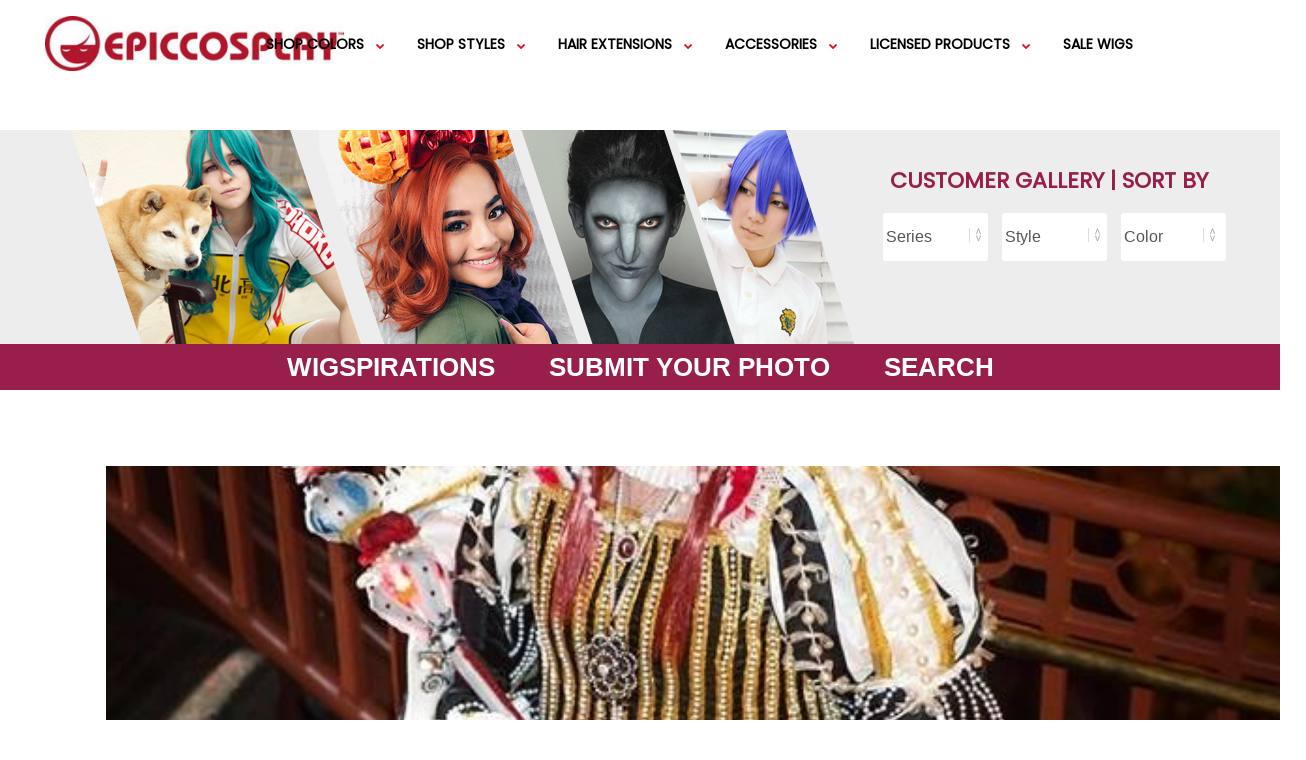

--- FILE ---
content_type: text/html; charset=UTF-8
request_url: https://blog.epiccosplay.com/esther-from-trinity-blood/
body_size: 34212
content:
<!DOCTYPE html>
<html lang="en-US" prefix="og: http://ogp.me/ns#" class="no-js no-svg">
<head>
<meta charset="UTF-8">
<meta name="viewport" content="width=device-width, initial-scale=1">
<link rel="profile" href="http://gmpg.org/xfn/11">
<link href="https://fonts.googleapis.com/css?family=Poppins" rel="stylesheet">
<script>(function(html){html.className = html.className.replace(/\bno-js\b/,'js')})(document.documentElement);</script>
<title>Esther from Trinity Blood - Epic Cosplay Blog</title>
<meta name='robots' content='max-image-preview:large' />

<!-- This site is optimized with the Yoast SEO Premium plugin v10.0.1 - https://yoast.com/wordpress/plugins/seo/ -->
<link rel="canonical" href="https://blog.epiccosplay.com/esther-from-trinity-blood/" />
<meta property="og:locale" content="en_US" />
<meta property="og:type" content="article" />
<meta property="og:title" content="Esther from Trinity Blood - Epic Cosplay Blog" />
<meta property="og:description" content="Name: Tohma EpicCosplay wig: Helios in Dark Red It was already nicely shaped. All I had to do was use some heat to add a little body to the back of the wig to create more of a &#8220;fly away&#8221; look and to keep the bangs parted to either side &hellip;" />
<meta property="og:url" content="https://blog.epiccosplay.com/esther-from-trinity-blood/" />
<meta property="og:site_name" content="Epic Cosplay Blog" />
<meta property="article:publisher" content="https://www.facebook.com/epiccosplaywigs" />
<meta property="article:tag" content="Dark Red" />
<meta property="article:tag" content="esther" />
<meta property="article:tag" content="Helios" />
<meta property="article:tag" content="tohma" />
<meta property="article:tag" content="trinity blood" />
<meta property="article:section" content="Trinity Blood" />
<meta property="article:published_time" content="2016-02-17T22:09:17+00:00" />
<meta property="og:image" content="https://blog.epiccosplay.com/wp-content/uploads/2016/02/Esther-Trinity-Blood-cosplay-2-1.jpg" />
<meta property="og:image:secure_url" content="https://blog.epiccosplay.com/wp-content/uploads/2016/02/Esther-Trinity-Blood-cosplay-2-1.jpg" />
<meta property="og:image:width" content="640" />
<meta property="og:image:height" content="960" />
<meta name="twitter:card" content="summary_large_image" />
<meta name="twitter:description" content="Name: Tohma EpicCosplay wig: Helios in Dark Red It was already nicely shaped. All I had to do was use some heat to add a little body to the back of the wig to create more of a &#8220;fly away&#8221; look and to keep the bangs parted to either side [&hellip;]" />
<meta name="twitter:title" content="Esther from Trinity Blood - Epic Cosplay Blog" />
<meta name="twitter:site" content="@epiccosplay" />
<meta name="twitter:image" content="https://blog.epiccosplay.com/wp-content/uploads/2016/02/Esther-Trinity-Blood-cosplay-2-1.jpg" />
<meta name="twitter:creator" content="@epiccosplay" />
<script type='application/ld+json'>{"@context":"https://schema.org","@type":"Organization","url":"https://blog.epiccosplay.com/","sameAs":["https://www.facebook.com/epiccosplaywigs","https://www.instagram.com/epiccosplaywigs/","https://www.youtube.com/user/OfficialEpicCosplay","https://www.pinterest.com/epiccosplay/","https://twitter.com/epiccosplay"],"@id":"https://blog.epiccosplay.com/#organization","name":"Epic Cosplay Wigs","logo":"https://blog.epiccosplay.com/wp-content/uploads/2018/04/gradient.png"}</script>
<script type='application/ld+json'>{"@context":"https://schema.org","@type":"BreadcrumbList","itemListElement":[{"@type":"ListItem","position":1,"item":{"@id":"https://blog.epiccosplay.com/","name":"Blog"}},{"@type":"ListItem","position":2,"item":{"@id":"https://blog.epiccosplay.com/esther-from-trinity-blood/","name":"Esther from Trinity Blood"}}]}</script>
<!-- / Yoast SEO Premium plugin. -->

<link rel='dns-prefetch' href='//ajax.googleapis.com' />
<link rel='dns-prefetch' href='//fonts.googleapis.com' />
<link rel='dns-prefetch' href='//maxcdn.bootstrapcdn.com' />
<link href='https://fonts.gstatic.com' crossorigin rel='preconnect' />
<link rel="alternate" type="application/rss+xml" title="Epic Cosplay Blog &raquo; Feed" href="https://blog.epiccosplay.com/feed/" />
<link rel="alternate" type="application/rss+xml" title="Epic Cosplay Blog &raquo; Comments Feed" href="https://blog.epiccosplay.com/comments/feed/" />
<link rel="alternate" type="application/rss+xml" title="Epic Cosplay Blog &raquo; Esther from Trinity Blood Comments Feed" href="https://blog.epiccosplay.com/esther-from-trinity-blood/feed/" />
<!-- This site uses the Google Analytics by MonsterInsights plugin v7.10.3 - Using Analytics tracking - https://www.monsterinsights.com/ -->
<script type="text/javascript" data-cfasync="false">
	var mi_version         = '7.10.3';
	var mi_track_user      = true;
	var mi_no_track_reason = '';
	
	var disableStr = 'ga-disable-UA-27907246-3';

	/* Function to detect opted out users */
	function __gaTrackerIsOptedOut() {
		return document.cookie.indexOf(disableStr + '=true') > -1;
	}

	/* Disable tracking if the opt-out cookie exists. */
	if ( __gaTrackerIsOptedOut() ) {
		window[disableStr] = true;
	}

	/* Opt-out function */
	function __gaTrackerOptout() {
	  document.cookie = disableStr + '=true; expires=Thu, 31 Dec 2099 23:59:59 UTC; path=/';
	  window[disableStr] = true;
	}
	
	if ( mi_track_user ) {
		(function(i,s,o,g,r,a,m){i['GoogleAnalyticsObject']=r;i[r]=i[r]||function(){
			(i[r].q=i[r].q||[]).push(arguments)},i[r].l=1*new Date();a=s.createElement(o),
			m=s.getElementsByTagName(o)[0];a.async=1;a.src=g;m.parentNode.insertBefore(a,m)
		})(window,document,'script','//www.google-analytics.com/analytics.js','__gaTracker');

		__gaTracker('create', 'UA-27907246-3', 'auto');
		__gaTracker('set', 'forceSSL', true);
		__gaTracker('require', 'displayfeatures');
		__gaTracker('send','pageview');
	} else {
		console.log( "" );
		(function() {
			/* https://developers.google.com/analytics/devguides/collection/analyticsjs/ */
			var noopfn = function() {
				return null;
			};
			var noopnullfn = function() {
				return null;
			};
			var Tracker = function() {
				return null;
			};
			var p = Tracker.prototype;
			p.get = noopfn;
			p.set = noopfn;
			p.send = noopfn;
			var __gaTracker = function() {
				var len = arguments.length;
				if ( len === 0 ) {
					return;
				}
				var f = arguments[len-1];
				if ( typeof f !== 'object' || f === null || typeof f.hitCallback !== 'function' ) {
					console.log( 'Not running function __gaTracker(' + arguments[0] + " ....) because you are not being tracked. " + mi_no_track_reason );
					return;
				}
				try {
					f.hitCallback();
				} catch (ex) {

				}
			};
			__gaTracker.create = function() {
				return new Tracker();
			};
			__gaTracker.getByName = noopnullfn;
			__gaTracker.getAll = function() {
				return [];
			};
			__gaTracker.remove = noopfn;
			window['__gaTracker'] = __gaTracker;
					})();
		}
</script>
<!-- / Google Analytics by MonsterInsights -->
<script type="text/javascript">
window._wpemojiSettings = {"baseUrl":"https:\/\/s.w.org\/images\/core\/emoji\/14.0.0\/72x72\/","ext":".png","svgUrl":"https:\/\/s.w.org\/images\/core\/emoji\/14.0.0\/svg\/","svgExt":".svg","source":{"concatemoji":"https:\/\/blog.epiccosplay.com\/wp-includes\/js\/wp-emoji-release.min.js?ver=6.1.9"}};
/*! This file is auto-generated */
!function(e,a,t){var n,r,o,i=a.createElement("canvas"),p=i.getContext&&i.getContext("2d");function s(e,t){var a=String.fromCharCode,e=(p.clearRect(0,0,i.width,i.height),p.fillText(a.apply(this,e),0,0),i.toDataURL());return p.clearRect(0,0,i.width,i.height),p.fillText(a.apply(this,t),0,0),e===i.toDataURL()}function c(e){var t=a.createElement("script");t.src=e,t.defer=t.type="text/javascript",a.getElementsByTagName("head")[0].appendChild(t)}for(o=Array("flag","emoji"),t.supports={everything:!0,everythingExceptFlag:!0},r=0;r<o.length;r++)t.supports[o[r]]=function(e){if(p&&p.fillText)switch(p.textBaseline="top",p.font="600 32px Arial",e){case"flag":return s([127987,65039,8205,9895,65039],[127987,65039,8203,9895,65039])?!1:!s([55356,56826,55356,56819],[55356,56826,8203,55356,56819])&&!s([55356,57332,56128,56423,56128,56418,56128,56421,56128,56430,56128,56423,56128,56447],[55356,57332,8203,56128,56423,8203,56128,56418,8203,56128,56421,8203,56128,56430,8203,56128,56423,8203,56128,56447]);case"emoji":return!s([129777,127995,8205,129778,127999],[129777,127995,8203,129778,127999])}return!1}(o[r]),t.supports.everything=t.supports.everything&&t.supports[o[r]],"flag"!==o[r]&&(t.supports.everythingExceptFlag=t.supports.everythingExceptFlag&&t.supports[o[r]]);t.supports.everythingExceptFlag=t.supports.everythingExceptFlag&&!t.supports.flag,t.DOMReady=!1,t.readyCallback=function(){t.DOMReady=!0},t.supports.everything||(n=function(){t.readyCallback()},a.addEventListener?(a.addEventListener("DOMContentLoaded",n,!1),e.addEventListener("load",n,!1)):(e.attachEvent("onload",n),a.attachEvent("onreadystatechange",function(){"complete"===a.readyState&&t.readyCallback()})),(e=t.source||{}).concatemoji?c(e.concatemoji):e.wpemoji&&e.twemoji&&(c(e.twemoji),c(e.wpemoji)))}(window,document,window._wpemojiSettings);
</script>
<style type="text/css">
img.wp-smiley,
img.emoji {
	display: inline !important;
	border: none !important;
	box-shadow: none !important;
	height: 1em !important;
	width: 1em !important;
	margin: 0 0.07em !important;
	vertical-align: -0.1em !important;
	background: none !important;
	padding: 0 !important;
}
</style>
	<link rel='stylesheet' id='shared-counts-css' href='https://blog.epiccosplay.com/wp-content/plugins/shared-counts/assets/css/shared-counts.min.css?ver=1.3.0' type='text/css' media='all' />
<link rel='stylesheet' id='classic-theme-styles-css' href='https://blog.epiccosplay.com/wp-includes/css/classic-themes.min.css?ver=1' type='text/css' media='all' />
<style id='global-styles-inline-css' type='text/css'>
body{--wp--preset--color--black: #000000;--wp--preset--color--cyan-bluish-gray: #abb8c3;--wp--preset--color--white: #ffffff;--wp--preset--color--pale-pink: #f78da7;--wp--preset--color--vivid-red: #cf2e2e;--wp--preset--color--luminous-vivid-orange: #ff6900;--wp--preset--color--luminous-vivid-amber: #fcb900;--wp--preset--color--light-green-cyan: #7bdcb5;--wp--preset--color--vivid-green-cyan: #00d084;--wp--preset--color--pale-cyan-blue: #8ed1fc;--wp--preset--color--vivid-cyan-blue: #0693e3;--wp--preset--color--vivid-purple: #9b51e0;--wp--preset--gradient--vivid-cyan-blue-to-vivid-purple: linear-gradient(135deg,rgba(6,147,227,1) 0%,rgb(155,81,224) 100%);--wp--preset--gradient--light-green-cyan-to-vivid-green-cyan: linear-gradient(135deg,rgb(122,220,180) 0%,rgb(0,208,130) 100%);--wp--preset--gradient--luminous-vivid-amber-to-luminous-vivid-orange: linear-gradient(135deg,rgba(252,185,0,1) 0%,rgba(255,105,0,1) 100%);--wp--preset--gradient--luminous-vivid-orange-to-vivid-red: linear-gradient(135deg,rgba(255,105,0,1) 0%,rgb(207,46,46) 100%);--wp--preset--gradient--very-light-gray-to-cyan-bluish-gray: linear-gradient(135deg,rgb(238,238,238) 0%,rgb(169,184,195) 100%);--wp--preset--gradient--cool-to-warm-spectrum: linear-gradient(135deg,rgb(74,234,220) 0%,rgb(151,120,209) 20%,rgb(207,42,186) 40%,rgb(238,44,130) 60%,rgb(251,105,98) 80%,rgb(254,248,76) 100%);--wp--preset--gradient--blush-light-purple: linear-gradient(135deg,rgb(255,206,236) 0%,rgb(152,150,240) 100%);--wp--preset--gradient--blush-bordeaux: linear-gradient(135deg,rgb(254,205,165) 0%,rgb(254,45,45) 50%,rgb(107,0,62) 100%);--wp--preset--gradient--luminous-dusk: linear-gradient(135deg,rgb(255,203,112) 0%,rgb(199,81,192) 50%,rgb(65,88,208) 100%);--wp--preset--gradient--pale-ocean: linear-gradient(135deg,rgb(255,245,203) 0%,rgb(182,227,212) 50%,rgb(51,167,181) 100%);--wp--preset--gradient--electric-grass: linear-gradient(135deg,rgb(202,248,128) 0%,rgb(113,206,126) 100%);--wp--preset--gradient--midnight: linear-gradient(135deg,rgb(2,3,129) 0%,rgb(40,116,252) 100%);--wp--preset--duotone--dark-grayscale: url('#wp-duotone-dark-grayscale');--wp--preset--duotone--grayscale: url('#wp-duotone-grayscale');--wp--preset--duotone--purple-yellow: url('#wp-duotone-purple-yellow');--wp--preset--duotone--blue-red: url('#wp-duotone-blue-red');--wp--preset--duotone--midnight: url('#wp-duotone-midnight');--wp--preset--duotone--magenta-yellow: url('#wp-duotone-magenta-yellow');--wp--preset--duotone--purple-green: url('#wp-duotone-purple-green');--wp--preset--duotone--blue-orange: url('#wp-duotone-blue-orange');--wp--preset--font-size--small: 13px;--wp--preset--font-size--medium: 20px;--wp--preset--font-size--large: 36px;--wp--preset--font-size--x-large: 42px;--wp--preset--spacing--20: 0.44rem;--wp--preset--spacing--30: 0.67rem;--wp--preset--spacing--40: 1rem;--wp--preset--spacing--50: 1.5rem;--wp--preset--spacing--60: 2.25rem;--wp--preset--spacing--70: 3.38rem;--wp--preset--spacing--80: 5.06rem;}:where(.is-layout-flex){gap: 0.5em;}body .is-layout-flow > .alignleft{float: left;margin-inline-start: 0;margin-inline-end: 2em;}body .is-layout-flow > .alignright{float: right;margin-inline-start: 2em;margin-inline-end: 0;}body .is-layout-flow > .aligncenter{margin-left: auto !important;margin-right: auto !important;}body .is-layout-constrained > .alignleft{float: left;margin-inline-start: 0;margin-inline-end: 2em;}body .is-layout-constrained > .alignright{float: right;margin-inline-start: 2em;margin-inline-end: 0;}body .is-layout-constrained > .aligncenter{margin-left: auto !important;margin-right: auto !important;}body .is-layout-constrained > :where(:not(.alignleft):not(.alignright):not(.alignfull)){max-width: var(--wp--style--global--content-size);margin-left: auto !important;margin-right: auto !important;}body .is-layout-constrained > .alignwide{max-width: var(--wp--style--global--wide-size);}body .is-layout-flex{display: flex;}body .is-layout-flex{flex-wrap: wrap;align-items: center;}body .is-layout-flex > *{margin: 0;}:where(.wp-block-columns.is-layout-flex){gap: 2em;}.has-black-color{color: var(--wp--preset--color--black) !important;}.has-cyan-bluish-gray-color{color: var(--wp--preset--color--cyan-bluish-gray) !important;}.has-white-color{color: var(--wp--preset--color--white) !important;}.has-pale-pink-color{color: var(--wp--preset--color--pale-pink) !important;}.has-vivid-red-color{color: var(--wp--preset--color--vivid-red) !important;}.has-luminous-vivid-orange-color{color: var(--wp--preset--color--luminous-vivid-orange) !important;}.has-luminous-vivid-amber-color{color: var(--wp--preset--color--luminous-vivid-amber) !important;}.has-light-green-cyan-color{color: var(--wp--preset--color--light-green-cyan) !important;}.has-vivid-green-cyan-color{color: var(--wp--preset--color--vivid-green-cyan) !important;}.has-pale-cyan-blue-color{color: var(--wp--preset--color--pale-cyan-blue) !important;}.has-vivid-cyan-blue-color{color: var(--wp--preset--color--vivid-cyan-blue) !important;}.has-vivid-purple-color{color: var(--wp--preset--color--vivid-purple) !important;}.has-black-background-color{background-color: var(--wp--preset--color--black) !important;}.has-cyan-bluish-gray-background-color{background-color: var(--wp--preset--color--cyan-bluish-gray) !important;}.has-white-background-color{background-color: var(--wp--preset--color--white) !important;}.has-pale-pink-background-color{background-color: var(--wp--preset--color--pale-pink) !important;}.has-vivid-red-background-color{background-color: var(--wp--preset--color--vivid-red) !important;}.has-luminous-vivid-orange-background-color{background-color: var(--wp--preset--color--luminous-vivid-orange) !important;}.has-luminous-vivid-amber-background-color{background-color: var(--wp--preset--color--luminous-vivid-amber) !important;}.has-light-green-cyan-background-color{background-color: var(--wp--preset--color--light-green-cyan) !important;}.has-vivid-green-cyan-background-color{background-color: var(--wp--preset--color--vivid-green-cyan) !important;}.has-pale-cyan-blue-background-color{background-color: var(--wp--preset--color--pale-cyan-blue) !important;}.has-vivid-cyan-blue-background-color{background-color: var(--wp--preset--color--vivid-cyan-blue) !important;}.has-vivid-purple-background-color{background-color: var(--wp--preset--color--vivid-purple) !important;}.has-black-border-color{border-color: var(--wp--preset--color--black) !important;}.has-cyan-bluish-gray-border-color{border-color: var(--wp--preset--color--cyan-bluish-gray) !important;}.has-white-border-color{border-color: var(--wp--preset--color--white) !important;}.has-pale-pink-border-color{border-color: var(--wp--preset--color--pale-pink) !important;}.has-vivid-red-border-color{border-color: var(--wp--preset--color--vivid-red) !important;}.has-luminous-vivid-orange-border-color{border-color: var(--wp--preset--color--luminous-vivid-orange) !important;}.has-luminous-vivid-amber-border-color{border-color: var(--wp--preset--color--luminous-vivid-amber) !important;}.has-light-green-cyan-border-color{border-color: var(--wp--preset--color--light-green-cyan) !important;}.has-vivid-green-cyan-border-color{border-color: var(--wp--preset--color--vivid-green-cyan) !important;}.has-pale-cyan-blue-border-color{border-color: var(--wp--preset--color--pale-cyan-blue) !important;}.has-vivid-cyan-blue-border-color{border-color: var(--wp--preset--color--vivid-cyan-blue) !important;}.has-vivid-purple-border-color{border-color: var(--wp--preset--color--vivid-purple) !important;}.has-vivid-cyan-blue-to-vivid-purple-gradient-background{background: var(--wp--preset--gradient--vivid-cyan-blue-to-vivid-purple) !important;}.has-light-green-cyan-to-vivid-green-cyan-gradient-background{background: var(--wp--preset--gradient--light-green-cyan-to-vivid-green-cyan) !important;}.has-luminous-vivid-amber-to-luminous-vivid-orange-gradient-background{background: var(--wp--preset--gradient--luminous-vivid-amber-to-luminous-vivid-orange) !important;}.has-luminous-vivid-orange-to-vivid-red-gradient-background{background: var(--wp--preset--gradient--luminous-vivid-orange-to-vivid-red) !important;}.has-very-light-gray-to-cyan-bluish-gray-gradient-background{background: var(--wp--preset--gradient--very-light-gray-to-cyan-bluish-gray) !important;}.has-cool-to-warm-spectrum-gradient-background{background: var(--wp--preset--gradient--cool-to-warm-spectrum) !important;}.has-blush-light-purple-gradient-background{background: var(--wp--preset--gradient--blush-light-purple) !important;}.has-blush-bordeaux-gradient-background{background: var(--wp--preset--gradient--blush-bordeaux) !important;}.has-luminous-dusk-gradient-background{background: var(--wp--preset--gradient--luminous-dusk) !important;}.has-pale-ocean-gradient-background{background: var(--wp--preset--gradient--pale-ocean) !important;}.has-electric-grass-gradient-background{background: var(--wp--preset--gradient--electric-grass) !important;}.has-midnight-gradient-background{background: var(--wp--preset--gradient--midnight) !important;}.has-small-font-size{font-size: var(--wp--preset--font-size--small) !important;}.has-medium-font-size{font-size: var(--wp--preset--font-size--medium) !important;}.has-large-font-size{font-size: var(--wp--preset--font-size--large) !important;}.has-x-large-font-size{font-size: var(--wp--preset--font-size--x-large) !important;}
.wp-block-navigation a:where(:not(.wp-element-button)){color: inherit;}
:where(.wp-block-columns.is-layout-flex){gap: 2em;}
.wp-block-pullquote{font-size: 1.5em;line-height: 1.6;}
</style>
<link rel='stylesheet' id='ap-fileuploader-animation-css' href='https://blog.epiccosplay.com/wp-content/plugins/accesspress-anonymous-post-pro/css/loading-animation.css?ver=6.1.9' type='text/css' media='all' />
<link rel='stylesheet' id='ap-fileuploader-css' href='https://blog.epiccosplay.com/wp-content/plugins/accesspress-anonymous-post-pro/css/fileuploader.css?ver=6.1.9' type='text/css' media='all' />
<link rel='stylesheet' id='ap-jquery-ui-style-css' href='//ajax.googleapis.com/ajax/libs/jqueryui/1.8.2/themes/smoothness/jquery-ui.css?ver=6.1.9' type='text/css' media='all' />
<link rel='stylesheet' id='ap-tagit-styles-css' href='https://blog.epiccosplay.com/wp-content/plugins/accesspress-anonymous-post-pro/css/jquery.tagit.css?ver=6.1.9' type='text/css' media='all' />
<link rel='stylesheet' id='ap-tagit-ui-styles-css' href='https://blog.epiccosplay.com/wp-content/plugins/accesspress-anonymous-post-pro/css/tagit.ui-zendesk.css?ver=6.1.9' type='text/css' media='all' />
<link rel='stylesheet' id='ap-front-styles-css' href='https://blog.epiccosplay.com/wp-content/plugins/accesspress-anonymous-post-pro/css/frontend-style.css?ver=3.2.5' type='text/css' media='all' />
<link rel='stylesheet' id='ap-lightbox-css-css' href='https://blog.epiccosplay.com/wp-content/plugins/accesspress-anonymous-post-pro/lightbox/css/lightbox.css?ver=3.2.5' type='text/css' media='all' />
<link rel='stylesheet' id='contact-form-7-css' href='https://blog.epiccosplay.com/wp-content/plugins/contact-form-7/includes/css/styles.css?ver=5.1.6' type='text/css' media='all' />
<link rel='stylesheet' id='menu-image-css' href='https://blog.epiccosplay.com/wp-content/plugins/menu-image/includes/css/menu-image.css?ver=2.9.5' type='text/css' media='all' />
<link rel='stylesheet' id='usp_style-css' href='https://blog.epiccosplay.com/wp-content/plugins/user-submitted-posts/resources/usp.css?ver=20191110' type='text/css' media='all' />
<link rel='stylesheet' id='twentyseventeen-fonts-css' href='https://fonts.googleapis.com/css?family=Libre+Franklin%3A300%2C300i%2C400%2C400i%2C600%2C600i%2C800%2C800i&#038;subset=latin%2Clatin-ext' type='text/css' media='all' />
<link rel='stylesheet' id='twentyseventeen-style-css' href='https://blog.epiccosplay.com/wp-content/themes/epic-cosplay-wigs/style.css?ver=6.1.9' type='text/css' media='all' />
<!--[if lt IE 9]>
<link rel='stylesheet' id='twentyseventeen-ie8-css' href='https://blog.epiccosplay.com/wp-content/themes/epic-cosplay-wigs/assets/css/ie8.css?ver=1.0' type='text/css' media='all' />
<![endif]-->
<link rel='stylesheet' id='font-awesome-css' href='//maxcdn.bootstrapcdn.com/font-awesome/4.7.0/css/font-awesome.min.css?ver=6.1.9' type='text/css' media='all' />
<script type='text/javascript' src='https://blog.epiccosplay.com/wp-includes/js/jquery/jquery.min.js?ver=3.6.1' id='jquery-core-js'></script>
<script type='text/javascript' src='https://blog.epiccosplay.com/wp-includes/js/jquery/jquery-migrate.min.js?ver=3.3.2' id='jquery-migrate-js'></script>
<script type='text/javascript' id='monsterinsights-frontend-script-js-extra'>
/* <![CDATA[ */
var monsterinsights_frontend = {"js_events_tracking":"true","download_extensions":"doc,pdf,ppt,zip,xls,docx,pptx,xlsx","inbound_paths":"[]","home_url":"https:\/\/blog.epiccosplay.com","hash_tracking":"false"};
/* ]]> */
</script>
<script type='text/javascript' src='https://blog.epiccosplay.com/wp-content/plugins/google-analytics-for-wordpress/assets/js/frontend.min.js?ver=7.10.3' id='monsterinsights-frontend-script-js'></script>
<script type='text/javascript' src='//ajax.googleapis.com/ajax/libs/jqueryui/1.9.2/jquery-ui.min.js?ver=6.1.9' id='ap-jquery-ui-js'></script>
<script type='text/javascript' src='https://blog.epiccosplay.com/wp-content/plugins/accesspress-anonymous-post-pro/js/tag-it.js?ver=3.2.5' id='ap-tagit-js-js'></script>
<script type='text/javascript' src='https://blog.epiccosplay.com/wp-content/plugins/accesspress-anonymous-post-pro/js/tag-it-custom.js?ver=3.2.5' id='ap-tagit-custom-js-js'></script>
<script type='text/javascript' src='https://blog.epiccosplay.com/wp-content/plugins/accesspress-anonymous-post-pro/js/fileuploader.js?ver=6.1.9' id='ap-fileuploader-js'></script>
<script type='text/javascript' src='https://blog.epiccosplay.com/wp-content/plugins/accesspress-anonymous-post-pro/lightbox/js/lightbox.js?ver=3.2.5' id='ap-lightbox-js-js'></script>
<script type='text/javascript' src='https://blog.epiccosplay.com/wp-includes/js/jquery/ui/core.min.js?ver=1.13.2' id='jquery-ui-core-js'></script>
<script type='text/javascript' src='https://blog.epiccosplay.com/wp-includes/js/jquery/ui/datepicker.min.js?ver=1.13.2' id='jquery-ui-datepicker-js'></script>
<script type='text/javascript' id='jquery-ui-datepicker-js-after'>
jQuery(function(jQuery){jQuery.datepicker.setDefaults({"closeText":"Close","currentText":"Today","monthNames":["January","February","March","April","May","June","July","August","September","October","November","December"],"monthNamesShort":["Jan","Feb","Mar","Apr","May","Jun","Jul","Aug","Sep","Oct","Nov","Dec"],"nextText":"Next","prevText":"Previous","dayNames":["Sunday","Monday","Tuesday","Wednesday","Thursday","Friday","Saturday"],"dayNamesShort":["Sun","Mon","Tue","Wed","Thu","Fri","Sat"],"dayNamesMin":["S","M","T","W","T","F","S"],"dateFormat":"MM d, yy","firstDay":1,"isRTL":false});});
</script>
<script type='text/javascript' id='ap-frontend-js-js-extra'>
/* <![CDATA[ */
var ap_fileuploader = {"upload_url":"https:\/\/blog.epiccosplay.com\/wp-admin\/admin-ajax.php","nonce":"221c30f76b"};
var ap_form_required_message = "This field is required";
var ap_captcha_error_message = "Sum is not correct.";
/* ]]> */
</script>
<script type='text/javascript' src='https://blog.epiccosplay.com/wp-content/plugins/accesspress-anonymous-post-pro/js/frontend.js?ver=3.2.5' id='ap-frontend-js-js'></script>
<script type='text/javascript' src='https://blog.epiccosplay.com/wp-content/plugins/modernizr/js/modernizr.js?ver=3.7.1' id='modernizr-js'></script>
<script type='text/javascript' src='https://blog.epiccosplay.com/wp-content/plugins/user-submitted-posts/resources/jquery.cookie.js?ver=20191110' id='usp_cookie-js'></script>
<script type='text/javascript' src='https://blog.epiccosplay.com/wp-content/plugins/user-submitted-posts/resources/jquery.parsley.min.js?ver=20191110' id='usp_parsley-js'></script>
<script type='text/javascript' id='usp_core-js-before'>
var usp_custom_field = "usp_custom_field"; var usp_custom_checkbox = "usp_custom_checkbox"; var usp_case_sensitivity = "false"; var usp_challenge_response = "2"; var usp_min_images = 0; var usp_max_images = 1; var usp_parsley_error = "Incorrect response."; var usp_multiple_cats = 0; 
</script>
<script type='text/javascript' src='https://blog.epiccosplay.com/wp-content/plugins/user-submitted-posts/resources/jquery.usp.core.js?ver=20191110' id='usp_core-js'></script>
<!--[if lt IE 9]>
<script type='text/javascript' src='https://blog.epiccosplay.com/wp-content/themes/epic-cosplay-wigs/assets/js/html5.js?ver=3.7.3' id='html5-js'></script>
<![endif]-->
<script type='text/javascript' src='https://blog.epiccosplay.com/wp-content/themes/epic-cosplay-wigs/imagesloaded.js?ver=6.1.9' id='imagesloadedepc-js'></script>
<script type='text/javascript' src='https://blog.epiccosplay.com/wp-content/themes/epic-cosplay-wigs/masonry.js?ver=6.1.9' id='masonry_epc-js'></script>
<script type='text/javascript' id='epc_older_posts-js-extra'>
/* <![CDATA[ */
var epc_oldposts_params = {"ajaxurl":"https:\/\/blog.epiccosplay.com\/wp-admin\/admin-ajax.php","posts":"{\"page\":0,\"name\":\"esther-from-trinity-blood\",\"error\":\"\",\"m\":\"\",\"p\":0,\"post_parent\":\"\",\"subpost\":\"\",\"subpost_id\":\"\",\"attachment\":\"\",\"attachment_id\":0,\"pagename\":\"\",\"page_id\":0,\"second\":\"\",\"minute\":\"\",\"hour\":\"\",\"day\":0,\"monthnum\":0,\"year\":0,\"w\":0,\"category_name\":\"\",\"tag\":\"\",\"cat\":\"\",\"tag_id\":\"\",\"author\":\"\",\"author_name\":\"\",\"feed\":\"\",\"tb\":\"\",\"paged\":0,\"meta_key\":\"\",\"meta_value\":\"\",\"preview\":\"\",\"s\":\"\",\"sentence\":\"\",\"title\":\"\",\"fields\":\"\",\"menu_order\":\"\",\"embed\":\"\",\"category__in\":[],\"category__not_in\":[],\"category__and\":[],\"post__in\":[],\"post__not_in\":[],\"post_name__in\":[],\"tag__in\":[],\"tag__not_in\":[],\"tag__and\":[],\"tag_slug__in\":[],\"tag_slug__and\":[],\"post_parent__in\":[],\"post_parent__not_in\":[],\"author__in\":[],\"author__not_in\":[],\"ignore_sticky_posts\":false,\"suppress_filters\":false,\"cache_results\":true,\"update_post_term_cache\":true,\"update_menu_item_cache\":false,\"lazy_load_term_meta\":true,\"update_post_meta_cache\":true,\"post_type\":\"\",\"posts_per_page\":25,\"nopaging\":false,\"comments_per_page\":\"50\",\"no_found_rows\":false,\"order\":\"DESC\"}","current_page":"1","max_page":"0"};
/* ]]> */
</script>
<script type='text/javascript' src='https://blog.epiccosplay.com/wp-content/themes/epic-cosplay-wigs/myloadmore.js?ver=6.1.9' id='epc_older_posts-js'></script>
<link rel="https://api.w.org/" href="https://blog.epiccosplay.com/wp-json/" /><link rel="alternate" type="application/json" href="https://blog.epiccosplay.com/wp-json/wp/v2/posts/7080" /><link rel="EditURI" type="application/rsd+xml" title="RSD" href="https://blog.epiccosplay.com/xmlrpc.php?rsd" />
<link rel="wlwmanifest" type="application/wlwmanifest+xml" href="https://blog.epiccosplay.com/wp-includes/wlwmanifest.xml" />
<meta name="generator" content="WordPress 6.1.9" />
<link rel='shortlink' href='https://blog.epiccosplay.com/?p=7080' />
<link rel="alternate" type="application/json+oembed" href="https://blog.epiccosplay.com/wp-json/oembed/1.0/embed?url=https%3A%2F%2Fblog.epiccosplay.com%2Festher-from-trinity-blood%2F" />
<link rel="alternate" type="text/xml+oembed" href="https://blog.epiccosplay.com/wp-json/oembed/1.0/embed?url=https%3A%2F%2Fblog.epiccosplay.com%2Festher-from-trinity-blood%2F&#038;format=xml" />
<link rel="pingback" href="https://blog.epiccosplay.com/xmlrpc.php">
<style type="text/css">.broken_link, a.broken_link {
	text-decoration: line-through;
}</style>	<style id="twentyseventeen-custom-header-styles" type="text/css">
			.site-title,
		.site-description {
			position: absolute;
			clip: rect(1px, 1px, 1px, 1px);
		}
		</style>
	<link rel="icon" href="https://blog.epiccosplay.com/wp-content/uploads/2018/07/favicon.ico" sizes="32x32" />
<link rel="icon" href="https://blog.epiccosplay.com/wp-content/uploads/2018/07/favicon.ico" sizes="192x192" />
<link rel="apple-touch-icon" href="https://blog.epiccosplay.com/wp-content/uploads/2018/07/favicon.ico" />
<meta name="msapplication-TileImage" content="https://blog.epiccosplay.com/wp-content/uploads/2018/07/favicon.ico" />
</head>

<body class="post-template-default single single-post postid-7080 single-format-standard wp-custom-logo group-blog has-sidebar title-tagline-hidden colors-light">
<div id="page" class="site">
	<a class="skip-link screen-reader-text" href="#content">Skip to content</a>

	<div class="custom-header">
		<div class="custom-header-media">
					</div>
	<div class="site-branding">
	<div class="wrap">
		<div class="logo-container">
		<a href="https://blog.epiccosplay.com/" class="custom-logo-link" rel="home"><img width="1358" height="250" src="https://blog.epiccosplay.com/wp-content/uploads/2019/08/cropped-epic-cosplay-wigs-logo-webqual.jpg" class="custom-logo" alt="Epic Cosplay Blog" decoding="async" srcset="https://blog.epiccosplay.com/wp-content/uploads/2019/08/cropped-epic-cosplay-wigs-logo-webqual.jpg 1358w, https://blog.epiccosplay.com/wp-content/uploads/2019/08/cropped-epic-cosplay-wigs-logo-webqual-300x55.jpg 300w, https://blog.epiccosplay.com/wp-content/uploads/2019/08/cropped-epic-cosplay-wigs-logo-webqual-768x141.jpg 768w, https://blog.epiccosplay.com/wp-content/uploads/2019/08/cropped-epic-cosplay-wigs-logo-webqual-1200x221.jpg 1200w, https://blog.epiccosplay.com/wp-content/uploads/2019/08/cropped-epic-cosplay-wigs-logo-webqual-480x88.jpg 480w, https://blog.epiccosplay.com/wp-content/uploads/2019/08/cropped-epic-cosplay-wigs-logo-webqual-24x4.jpg 24w, https://blog.epiccosplay.com/wp-content/uploads/2019/08/cropped-epic-cosplay-wigs-logo-webqual-36x7.jpg 36w, https://blog.epiccosplay.com/wp-content/uploads/2019/08/cropped-epic-cosplay-wigs-logo-webqual-48x9.jpg 48w" sizes="100vw" /></a>		</div>
	<nav id="site-navigation" class="main-navigation" role="navigation" aria-label="Top Menu">
	<button class="menu-toggle" aria-controls="top-menu" aria-expanded="false">
		<svg class="icon icon-bars" aria-hidden="true" role="img"> <use href="#icon-bars" xlink:href="#icon-bars"></use> </svg><svg class="icon icon-close" aria-hidden="true" role="img"> <use href="#icon-close" xlink:href="#icon-close"></use> </svg>Menu	</button>

	<div class="grahstopcallingme"><ul id="top-menu" class="menu"><li id="menu-item-10919" class="menu-item menu-item-type-custom menu-item-object-custom menu-item-has-children menu-item-10919"><a href="https://www.epiccosplay.com/pages/shop-by-wig-color" class="menu-image-title-after"><span class="menu-image-title-after menu-image-title">SHOP COLORS</span><svg class="icon icon-angle-down" aria-hidden="true" role="img"> <use href="#icon-angle-down" xlink:href="#icon-angle-down"></use> </svg></a>
<div class='sub-menu-wrapper'><div class='sub-wrap'><ul class='sub-menu'>
	<li id="menu-item-10921" class="sub-menu-item menu-item menu-item-type-custom menu-item-object-custom menu-item-10921"><a href="https://www.epiccosplay.com/collections/blonde-wigs" class="menu-image-title-after menu-image-not-hovered"><img width="64" height="64" src="https://blog.epiccosplay.com/wp-content/uploads/2019/08/shop-blonde-wigs_64x64.jpg" class="menu-image menu-image-title-after" alt="" decoding="async" loading="lazy" /><span class="menu-image-title-after menu-image-title">Blonde Wigs</span></a></li>
	<li id="menu-item-10922" class="sub-menu-item menu-item menu-item-type-custom menu-item-object-custom menu-item-10922"><a href="https://www.epiccosplay.com/collections/green-wigs" class="menu-image-title-after menu-image-not-hovered"><img width="64" height="64" src="https://blog.epiccosplay.com/wp-content/uploads/2019/08/shop-green-wigs_64x64.jpg" class="menu-image menu-image-title-after" alt="" decoding="async" loading="lazy" /><span class="menu-image-title-after menu-image-title">Green Wigs</span></a></li>
	<li id="menu-item-10923" class="sub-menu-item menu-item menu-item-type-custom menu-item-object-custom menu-item-10923"><a href="https://www.epiccosplay.com/collections/blue-wigs" class="menu-image-title-after menu-image-not-hovered"><img width="64" height="64" src="https://blog.epiccosplay.com/wp-content/uploads/2019/08/shop-blue-wigs_64x64.jpg" class="menu-image menu-image-title-after" alt="" decoding="async" loading="lazy" /><span class="menu-image-title-after menu-image-title">Blue Wigs</span></a></li>
	<li id="menu-item-10924" class="sub-menu-item menu-item menu-item-type-custom menu-item-object-custom menu-item-10924"><a href="https://www.epiccosplay.com/collections/purple-wigs" class="menu-image-title-after menu-image-not-hovered"><img width="64" height="64" src="https://blog.epiccosplay.com/wp-content/uploads/2019/08/shop-purple-wigs_64x64.jpg" class="menu-image menu-image-title-after" alt="" decoding="async" loading="lazy" /><span class="menu-image-title-after menu-image-title">Purple Wigs</span></a></li>
	<li id="menu-item-10925" class="sub-menu-item menu-item menu-item-type-custom menu-item-object-custom menu-item-10925"><a href="https://www.epiccosplay.com/collections/pink-wigs" class="menu-image-title-after menu-image-not-hovered"><img width="64" height="64" src="https://blog.epiccosplay.com/wp-content/uploads/2019/08/shop-pink-wigs_64x64.jpg" class="menu-image menu-image-title-after" alt="" decoding="async" loading="lazy" /><span class="menu-image-title-after menu-image-title">Pink Wigs</span></a></li>
	<li id="menu-item-12768" class="sub-menu-item menu-item menu-item-type-custom menu-item-object-custom menu-item-12768"><a href="https://www.epiccosplay.com/collections/red-wigs" class="menu-image-title-after menu-image-not-hovered"><img width="64" height="64" src="https://blog.epiccosplay.com/wp-content/uploads/2019/08/shop-red-wigs_64x64.jpg" class="menu-image menu-image-title-after" alt="" decoding="async" loading="lazy" /><span class="menu-image-title-after menu-image-title">Red Wigs</span></a></li>
	<li id="menu-item-10920" class="sub-menu-item menu-item menu-item-type-custom menu-item-object-custom menu-item-10920"><a href="https://www.epiccosplay.com/collections/orange-wigs" class="menu-image-title-after menu-image-not-hovered"><img width="64" height="64" src="https://blog.epiccosplay.com/wp-content/uploads/2019/08/shop-orange-wigs_64x64.jpg" class="menu-image menu-image-title-after" alt="" decoding="async" loading="lazy" /><span class="menu-image-title-after menu-image-title">Orange Wigs</span></a></li>
	<li id="menu-item-10926" class="sub-menu-item menu-item menu-item-type-custom menu-item-object-custom menu-item-10926"><a href="https://www.epiccosplay.com/collections/brown-wigs" class="menu-image-title-after menu-image-not-hovered"><img width="64" height="64" src="https://blog.epiccosplay.com/wp-content/uploads/2019/08/shop-brown-wigs_64x64.jpg" class="menu-image menu-image-title-after" alt="" decoding="async" loading="lazy" /><span class="menu-image-title-after menu-image-title">Brown Wigs</span></a></li>
	<li id="menu-item-10927" class="sub-menu-item menu-item menu-item-type-custom menu-item-object-custom menu-item-10927"><a href="https://www.epiccosplay.com/collections/black-wigs" class="menu-image-title-after menu-image-not-hovered"><img width="64" height="64" src="https://blog.epiccosplay.com/wp-content/uploads/2019/08/shop-black-wigs_64x64.jpg" class="menu-image menu-image-title-after" alt="" decoding="async" loading="lazy" /><span class="menu-image-title-after menu-image-title">Black Wigs</span></a></li>
	<li id="menu-item-12773" class="sub-menu-item menu-item menu-item-type-custom menu-item-object-custom menu-item-12773"><a href="https://www.epiccosplay.com/collections/silver-and-grey-wigs" class="menu-image-title-after menu-image-not-hovered"><img width="64" height="64" src="https://blog.epiccosplay.com/wp-content/uploads/2019/08/shop-grey-silver-wigs_64x64.jpg" class="menu-image menu-image-title-after" alt="" decoding="async" loading="lazy" /><span class="menu-image-title-after menu-image-title">Silver &#038; Grey Wigs</span></a></li>
	<li id="menu-item-12774" class="sub-menu-item menu-item menu-item-type-custom menu-item-object-custom menu-item-12774"><a href="https://www.epiccosplay.com/collections/classic-white-wigs" class="menu-image-title-after menu-image-not-hovered"><img width="64" height="64" src="https://blog.epiccosplay.com/wp-content/uploads/2019/08/shop-white-wigs_64x64.jpg" class="menu-image menu-image-title-after" alt="" decoding="async" loading="lazy" /><span class="menu-image-title-after menu-image-title">White Wigs</span></a></li>
	<li id="menu-item-12775" class="sub-menu-item menu-item menu-item-type-custom menu-item-object-custom menu-item-12775"><a href="https://www.epiccosplay.com/collections/multi-color-wigs" class="menu-image-title-after menu-image-not-hovered"><img width="64" height="64" src="https://blog.epiccosplay.com/wp-content/uploads/2019/08/shop-multicolor-wigs_64x64.jpg" class="menu-image menu-image-title-after" alt="" decoding="async" loading="lazy" /><span class="menu-image-title-after menu-image-title">Multi-color Wigs</span></a></li>
</ul></div></div>
</li>
<li id="menu-item-10928" class="menu-item menu-item-type-custom menu-item-object-custom menu-item-has-children menu-item-10928"><a href="https://www.epiccosplay.com/pages/shop-by-wig-style" class="menu-image-title-after"><span class="menu-image-title-after menu-image-title">SHOP STYLES</span><svg class="icon icon-angle-down" aria-hidden="true" role="img"> <use href="#icon-angle-down" xlink:href="#icon-angle-down"></use> </svg></a>
<div class='sub-menu-wrapper'><div class='sub-wrap'><ul class='sub-menu'>
	<li id="menu-item-10929" class="sub-menu-item menu-item menu-item-type-custom menu-item-object-custom menu-item-10929"><a href="https://www.epiccosplay.com/collections/short-wigs" class="menu-image-title-after menu-image-not-hovered"><img width="64" height="64" src="https://blog.epiccosplay.com/wp-content/uploads/2019/09/shop-short-wigs-grey_64x64.jpg" class="menu-image menu-image-title-after" alt="" decoding="async" loading="lazy" /><span class="menu-image-title-after menu-image-title">Short Wigs</span></a></li>
	<li id="menu-item-10930" class="sub-menu-item menu-item menu-item-type-custom menu-item-object-custom menu-item-10930"><a href="https://www.epiccosplay.com/collections/medium-wigs" class="menu-image-title-after menu-image-not-hovered"><img width="64" height="64" src="https://blog.epiccosplay.com/wp-content/uploads/2019/09/shop-medium-wigs-grey_64x64.jpg" class="menu-image menu-image-title-after" alt="" decoding="async" loading="lazy" /><span class="menu-image-title-after menu-image-title">Medium Wigs</span></a></li>
	<li id="menu-item-10931" class="sub-menu-item menu-item menu-item-type-custom menu-item-object-custom menu-item-10931"><a href="https://www.epiccosplay.com/collections/long-wigs" class="menu-image-title-after menu-image-not-hovered"><img width="64" height="64" src="https://blog.epiccosplay.com/wp-content/uploads/2019/09/shop-long-wigs-grey_64x64.jpg" class="menu-image menu-image-title-after" alt="" decoding="async" loading="lazy" /><span class="menu-image-title-after menu-image-title">Long Wigs</span></a></li>
	<li id="menu-item-10932" class="sub-menu-item menu-item menu-item-type-custom menu-item-object-custom menu-item-10932"><a href="https://www.epiccosplay.com/collections/very-long-wigs" class="menu-image-title-after menu-image-not-hovered"><img width="64" height="64" src="https://blog.epiccosplay.com/wp-content/uploads/2019/09/shop-very-long-wigs-grey_64x64.jpg" class="menu-image menu-image-title-after" alt="" decoding="async" loading="lazy" /><span class="menu-image-title-after menu-image-title">Very Long Wigs</span></a></li>
	<li id="menu-item-10934" class="sub-menu-item menu-item menu-item-type-custom menu-item-object-custom menu-item-10934"><a href="https://www.epiccosplay.com/collections/specialty-wigs" class="menu-image-title-after menu-image-not-hovered"><img width="64" height="64" src="https://blog.epiccosplay.com/wp-content/uploads/2019/09/shop-specialty-wigs-grey_64x64.jpg" class="menu-image menu-image-title-after" alt="" decoding="async" loading="lazy" /><span class="menu-image-title-after menu-image-title">Specialty Wigs</span></a></li>
	<li id="menu-item-10933" class="sub-menu-item menu-item menu-item-type-custom menu-item-object-custom menu-item-10933"><a href="https://www.epiccosplay.com/collections/wig-sets" class="menu-image-title-after menu-image-not-hovered"><img width="64" height="64" src="https://blog.epiccosplay.com/wp-content/uploads/2019/09/shop-wig-sets-grey_64x64.jpg" class="menu-image menu-image-title-after" alt="" decoding="async" loading="lazy" /><span class="menu-image-title-after menu-image-title">Wig Sets</span></a></li>
	<li id="menu-item-10935" class="sub-menu-item menu-item menu-item-type-custom menu-item-object-custom menu-item-10935"><a href="https://www.epiccosplay.com/collections/lace-front-wigs" class="menu-image-title-after menu-image-not-hovered"><img width="64" height="64" src="https://blog.epiccosplay.com/wp-content/uploads/2019/09/shop-lacefront-wigs-grey_64x64.jpg" class="menu-image menu-image-title-after" alt="" decoding="async" loading="lazy" /><span class="menu-image-title-after menu-image-title">Lacefront Wigs</span></a></li>
	<li id="menu-item-12791" class="sub-menu-item menu-item menu-item-type-custom menu-item-object-custom menu-item-12791"><a href="https://www.epiccosplay.com/collections/fashion-wigs" class="menu-image-title-after menu-image-not-hovered"><img width="64" height="64" src="https://blog.epiccosplay.com/wp-content/uploads/2019/09/shop-fashion-wigs-grey_64x64.jpg" class="menu-image menu-image-title-after" alt="" decoding="async" loading="lazy" /><span class="menu-image-title-after menu-image-title">Fashion Wigs</span></a></li>
	<li id="menu-item-12792" class="sub-menu-item menu-item menu-item-type-custom menu-item-object-custom menu-item-12792"><a href="https://www.epiccosplay.com/collections/drag-wigs" class="menu-image-title-after menu-image-not-hovered"><img width="64" height="64" src="https://blog.epiccosplay.com/wp-content/uploads/2019/09/shop-drag-queen-wigs-grey_64x64.jpg" class="menu-image menu-image-title-after" alt="" decoding="async" loading="lazy" /><span class="menu-image-title-after menu-image-title">Drag Queen Wigs</span></a></li>
	<li id="menu-item-12793" class="sub-menu-item menu-item menu-item-type-custom menu-item-object-custom menu-item-12793"><a href="https://www.epiccosplay.com/collections/licensed-wigs" class="menu-image-title-after menu-image-not-hovered"><img width="64" height="64" src="https://blog.epiccosplay.com/wp-content/uploads/2019/09/shop-character-wigs_64x64.jpg" class="menu-image menu-image-title-after" alt="" decoding="async" loading="lazy" /><span class="menu-image-title-after menu-image-title">Character Wigs</span></a></li>
	<li id="menu-item-12794" class="sub-menu-item menu-item menu-item-type-custom menu-item-object-custom menu-item-12794"><a href="https://www.epiccosplay.com/collections/all" class="menu-image-title-after menu-image-not-hovered"><img width="64" height="64" src="https://blog.epiccosplay.com/wp-content/uploads/2019/09/shop-all-wigs-button_64x64.jpg" class="menu-image menu-image-title-after" alt="" decoding="async" loading="lazy" /><span class="menu-image-title-after menu-image-title">Shop all Wigs</span></a></li>
</ul></div></div>
</li>
<li id="menu-item-10937" class="menu-item menu-item-type-custom menu-item-object-custom menu-item-has-children menu-item-10937"><a href="https://www.epiccosplay.com/pages/hair-pieces" class="menu-image-title-after"><span class="menu-image-title-after menu-image-title">HAIR EXTENSIONS</span><svg class="icon icon-angle-down" aria-hidden="true" role="img"> <use href="#icon-angle-down" xlink:href="#icon-angle-down"></use> </svg></a>
<div class='sub-menu-wrapper'><div class='sub-wrap'><ul class='sub-menu'>
	<li id="menu-item-10938" class="sub-menu-item menu-item menu-item-type-custom menu-item-object-custom menu-item-10938"><a href="https://www.epiccosplay.com/collections/weft-extensions" class="menu-image-title-after menu-image-not-hovered"><img width="64" height="64" src="https://blog.epiccosplay.com/wp-content/uploads/2019/09/shop-weft-extensions_64x64.jpg" class="menu-image menu-image-title-after" alt="" decoding="async" loading="lazy" /><span class="menu-image-title-after menu-image-title">Weft Extensions</span></a></li>
	<li id="menu-item-10939" class="sub-menu-item menu-item menu-item-type-custom menu-item-object-custom menu-item-10939"><a href="https://www.epiccosplay.com/collections/ponytail-clipons" class="menu-image-title-after menu-image-not-hovered"><img width="64" height="64" src="https://blog.epiccosplay.com/wp-content/uploads/2019/09/shop-ponytail-clipons_64x64.jpg" class="menu-image menu-image-title-after" alt="" decoding="async" loading="lazy" /><span class="menu-image-title-after menu-image-title">Ponytail Clipons</span></a></li>
	<li id="menu-item-10940" class="sub-menu-item menu-item menu-item-type-custom menu-item-object-custom menu-item-10940"><a href="https://www.epiccosplay.com/collections/ponytail-wraps" class="menu-image-title-after menu-image-not-hovered"><img width="64" height="64" src="https://blog.epiccosplay.com/wp-content/uploads/2019/09/shop-ponytail-wraps_64x64.jpg" class="menu-image menu-image-title-after" alt="" decoding="async" loading="lazy" /><span class="menu-image-title-after menu-image-title">Ponytail Wraps</span></a></li>
	<li id="menu-item-10941" class="sub-menu-item menu-item menu-item-type-custom menu-item-object-custom menu-item-10941"><a href="https://www.epiccosplay.com/collections/hair-bun-extensions" class="menu-image-title-after menu-image-not-hovered"><img width="64" height="64" src="https://blog.epiccosplay.com/wp-content/uploads/2019/09/shop-hair-buns_64x64.jpg" class="menu-image menu-image-title-after" alt="" decoding="async" loading="lazy" /><span class="menu-image-title-after menu-image-title">Hair Buns</span></a></li>
	<li id="menu-item-10942" class="sub-menu-item menu-item menu-item-type-custom menu-item-object-custom menu-item-10942"><a href="https://www.epiccosplay.com/collections/clip-in-bangs" class="menu-image-title-after menu-image-not-hovered"><img width="64" height="64" src="https://blog.epiccosplay.com/wp-content/uploads/2019/09/shop-hair-bangs_64x64.jpg" class="menu-image menu-image-title-after" alt="" decoding="async" loading="lazy" /><span class="menu-image-title-after menu-image-title">Clip-in Bangs</span></a></li>
	<li id="menu-item-12801" class="sub-menu-item menu-item menu-item-type-custom menu-item-object-custom menu-item-12801"><a href="https://www.epiccosplay.com/collections/hair-pieces" class="menu-image-title-after menu-image-not-hovered"><img width="59" height="64" src="https://blog.epiccosplay.com/wp-content/uploads/2019/09/wig_64x64.png" class="menu-image menu-image-title-after" alt="" decoding="async" loading="lazy" /><span class="menu-image-title-after menu-image-title">Shop All Extensions</span></a></li>
</ul></div></div>
</li>
<li id="menu-item-10943" class="menu-item menu-item-type-custom menu-item-object-custom menu-item-has-children menu-item-10943"><a href="https://www.epiccosplay.com/pages/accessories" class="menu-image-title-after"><span class="menu-image-title-after menu-image-title">ACCESSORIES</span><svg class="icon icon-angle-down" aria-hidden="true" role="img"> <use href="#icon-angle-down" xlink:href="#icon-angle-down"></use> </svg></a>
<div class='sub-menu-wrapper'><div class='sub-wrap'><ul class='sub-menu'>
	<li id="menu-item-10944" class="sub-menu-item menu-item menu-item-type-custom menu-item-object-custom menu-item-10944"><a href="https://www.epiccosplay.com/collections/color-samples" class="menu-image-title-after menu-image-not-hovered"><img width="64" height="64" src="https://blog.epiccosplay.com/wp-content/uploads/2019/09/shop-color-samples_421ee67a-82c7-422e-a54e-52afe1fa2d08_1000x_crop_center.jpg" class="menu-image menu-image-title-after" alt="" decoding="async" loading="lazy" /><span class="menu-image-title-after menu-image-title">Color Samples</span></a></li>
	<li id="menu-item-10945" class="sub-menu-item menu-item menu-item-type-custom menu-item-object-custom menu-item-10945"><a href="https://www.epiccosplay.com/collections/wig-caps" class="menu-image-title-after menu-image-not-hovered"><img width="64" height="64" src="https://blog.epiccosplay.com/wp-content/uploads/2019/09/shop-wig-caps_64x64.jpg" class="menu-image menu-image-title-after" alt="" decoding="async" loading="lazy" /><span class="menu-image-title-after menu-image-title">Wig Caps</span></a></li>
	<li id="menu-item-10946" class="sub-menu-item menu-item menu-item-type-custom menu-item-object-custom menu-item-10946"><a href="https://www.epiccosplay.com/collections/wig-racks" class="menu-image-title-after menu-image-not-hovered"><img width="64" height="64" src="https://blog.epiccosplay.com/wp-content/uploads/2019/09/shop-wig-racks-desktop_64x64.jpg" class="menu-image menu-image-title-after" alt="" decoding="async" loading="lazy" /><span class="menu-image-title-after menu-image-title">Wig Racks</span></a></li>
	<li id="menu-item-10947" class="sub-menu-item menu-item menu-item-type-custom menu-item-object-custom menu-item-10947"><a href="https://www.epiccosplay.com/collections/gift-certificates" class="menu-image-title-after menu-image-not-hovered"><img width="64" height="64" src="https://blog.epiccosplay.com/wp-content/uploads/2019/09/shop-gift-certificiates_64x64.jpg" class="menu-image menu-image-title-after" alt="" decoding="async" loading="lazy" /><span class="menu-image-title-after menu-image-title">eGift Cards</span></a></li>
</ul></div></div>
</li>
<li id="menu-item-10948" class="menu-item menu-item-type-custom menu-item-object-custom menu-item-has-children menu-item-10948"><a href="https://www.epiccosplay.com/pages/licensed-products" class="menu-image-title-after"><span class="menu-image-title-after menu-image-title">LICENSED PRODUCTS</span><svg class="icon icon-angle-down" aria-hidden="true" role="img"> <use href="#icon-angle-down" xlink:href="#icon-angle-down"></use> </svg></a>
<div class='sub-menu-wrapper'><div class='sub-wrap'><ul class='sub-menu'>
	<li id="menu-item-12806" class="sub-menu-item columnTwoCols menu-item menu-item-type-custom menu-item-object-custom menu-item-12806"><a href="https://www.epiccosplay.com/collections/the-ancient-magus-bride-licensed-products" class="menu-image-title-after menu-image-not-hovered"><img width="64" height="64" src="https://blog.epiccosplay.com/wp-content/uploads/2019/09/shop-ancient-magus-bride_64x64.jpg" class="menu-image menu-image-title-after" alt="" decoding="async" loading="lazy" /><span class="menu-image-title-after menu-image-title">THE ANCIENT MAGUS BRIDE</span></a></li>
	<li id="menu-item-12807" class="sub-menu-item columnTwoCols menu-item menu-item-type-custom menu-item-object-custom menu-item-12807"><a href="https://www.epiccosplay.com/collections/miss-kobayashis-dragon-maid-licensed-products" class="menu-image-title-after menu-image-not-hovered"><img width="64" height="64" src="https://blog.epiccosplay.com/wp-content/uploads/2019/09/shop-miss-kobayashis-dragon-maid-canvas-art_64x64.jpg" class="menu-image menu-image-title-after" alt="" decoding="async" loading="lazy" /><span class="menu-image-title-after menu-image-title">MISS KOBAYASHI&#8217;S DRAGON MAID</span></a></li>
	<li id="menu-item-12808" class="sub-menu-item columnTwoCols menu-item menu-item-type-custom menu-item-object-custom menu-item-12808"><a href="https://www.epiccosplay.com/collections/darling-in-the-franxx-licensed-products" class="menu-image-title-after menu-image-not-hovered"><img width="64" height="64" src="https://blog.epiccosplay.com/wp-content/uploads/2019/09/shop-darling-in-the-franxx_64x64.jpg" class="menu-image menu-image-title-after" alt="" decoding="async" loading="lazy" /><span class="menu-image-title-after menu-image-title">DARLING IN THE FRANXX</span></a></li>
	<li id="menu-item-12809" class="sub-menu-item columnTwoCols menu-item menu-item-type-custom menu-item-object-custom menu-item-12809"><a href="https://www.epiccosplay.com/collections/naruto-licensed-products" class="menu-image-title-after menu-image-not-hovered"><img width="64" height="64" src="https://blog.epiccosplay.com/wp-content/uploads/2019/09/shop-naruto_64x64.jpg" class="menu-image menu-image-title-after" alt="" decoding="async" loading="lazy" /><span class="menu-image-title-after menu-image-title">NARUTO</span></a></li>
	<li id="menu-item-12810" class="sub-menu-item columnTwoCols menu-item menu-item-type-custom menu-item-object-custom menu-item-12810"><a href="https://www.epiccosplay.com/collections/free-licensed-products" class="menu-image-title-after menu-image-not-hovered"><img width="64" height="64" src="https://blog.epiccosplay.com/wp-content/uploads/2019/09/shop-free-canvas-art_64x64.jpg" class="menu-image menu-image-title-after" alt="" decoding="async" loading="lazy" /><span class="menu-image-title-after menu-image-title">FREE!</span></a></li>
	<li id="menu-item-12811" class="sub-menu-item columnTwoCols menu-item menu-item-type-custom menu-item-object-custom menu-item-12811"><a href="https://www.epiccosplay.com/collections/re-zero-licensed-products" class="menu-image-title-after menu-image-not-hovered"><img width="64" height="64" src="https://blog.epiccosplay.com/wp-content/uploads/2019/09/shop-re-zero-canvas-art_64x64.jpg" class="menu-image menu-image-title-after" alt="" decoding="async" loading="lazy" /><span class="menu-image-title-after menu-image-title">RE:ZERO</span></a></li>
	<li id="menu-item-12812" class="sub-menu-item columnTwoCols menu-item menu-item-type-custom menu-item-object-custom menu-item-12812"><a href="https://www.epiccosplay.com/collections/konosuba-licensed-products" class="menu-image-title-after menu-image-not-hovered"><img width="64" height="64" src="https://blog.epiccosplay.com/wp-content/uploads/2019/09/shop-konosuba_64x64.jpg" class="menu-image menu-image-title-after" alt="" decoding="async" loading="lazy" /><span class="menu-image-title-after menu-image-title">KONOSUBA</span></a></li>
	<li id="menu-item-12821" class="sub-menu-item columnTwoCols menu-item menu-item-type-custom menu-item-object-custom menu-item-12821"><a href="https://www.epiccosplay.com/collections/yuri-on-ice-licensed-products" class="menu-image-title-after menu-image-not-hovered"><img width="64" height="64" src="https://blog.epiccosplay.com/wp-content/uploads/2019/09/shop-yuri-on-ice-canvas-art_64x64.jpg" class="menu-image menu-image-title-after" alt="" decoding="async" loading="lazy" /><span class="menu-image-title-after menu-image-title">YURI ON ICE</span></a></li>
</ul></div></div>
</li>
<li id="menu-item-10949" class="menu-item menu-item-type-custom menu-item-object-custom menu-item-10949"><a href="https://www.epiccosplay.com/collections/cosplay-wigs-on-sale" class="menu-image-title-after"><span class="menu-image-title-after menu-image-title">SALE WIGS</span></a></li>
</ul></div>	</nav><!-- #site-navigation -->
<!--<a href="javascript:void(0);"><div class="searchButtonEPC search_toggler"><i class="fa fa-search fa-lg epcPurple" aria-hidden="true"></i></div></a>-->
	</div><!-- .wrap -->
</div><!-- .site-branding -->
</div><!-- .custom-header -->
	<div class="site-content-contain">
		<div id="content" class="site-content">
		 <div class="wrap">
	<div class="epc_container_box">
		<div class="epc_big_title"><a href="https://blog.epiccosplay.com"><h1>THE EPIC COSPLAY BLOG</h1></a></div>
		<div class="epc_fw_search">
			<div class="makeitfiftycents">
				<div class="epc_flex_container">
					<div class="epc_flex_row">
						<div class="imgconsearch"><a href="https://blog.epiccosplay.com"><img src="https://blog.epiccosplay.com/wp-content/themes/epic-cosplay-wigs/images/header_srch.png"/></a></div>
					</div>
					<div class="epc_flex_col">
						<div class="epc_cg_srch halfwayfromtop"><h3>Customer Gallery | Sort By</h3></div>
						<div class="epc_sort_by">
							<label class="epc_sort_by_label" id="seriesContainer">
								<select name="series" id="series" class="custom-select series" placeholder="Series">
									<option>Series									</option>
									<option value="https://blog.epiccosplay.com/search-by-series/adventure-time">Adventure Time</option><option value="https://blog.epiccosplay.com/search-by-series/akame-ga-kill">Akame ga Kill</option><option value="https://blog.epiccosplay.com/search-by-series/alice-in-wonderland">Alice in Wonderland</option><option value="https://blog.epiccosplay.com/search-by-series/alice-madness-returns">Alice Madness Returns</option><option value="https://blog.epiccosplay.com/search-by-series/anastasia">Anastasia</option><option value="https://blog.epiccosplay.com/search-by-series/ancient-magus-bride">Ancient Magus Bride</option><option value="https://blog.epiccosplay.com/search-by-series/animal-crossing">Animal Crossing</option><option value="https://blog.epiccosplay.com/search-by-series/ao-no-exorcist">Ao no Exorcist</option><option value="https://blog.epiccosplay.com/search-by-series/assassins-creed">Assassin's Creed</option><option value="https://blog.epiccosplay.com/search-by-series/atelier-meruru">Atelier Meruru</option><option value="https://blog.epiccosplay.com/search-by-series/atlantis-the-lost-empire">Atlantis: The Lost Empire</option><option value="https://blog.epiccosplay.com/search-by-series/avatar-the-last-airbender">Avatar The Last Airbender</option><option value="https://blog.epiccosplay.com/search-by-series/bang-dream">BanG Dream!</option><option value="https://blog.epiccosplay.com/search-by-series/batman">Batman</option><option value="https://blog.epiccosplay.com/search-by-series/bayonetta">Bayonetta</option><option value="https://blog.epiccosplay.com/search-by-series/beauty-and-the-beast">Beauty and the Beast</option><option value="https://blog.epiccosplay.com/search-by-series/bioshock">Bioshock</option><option value="https://blog.epiccosplay.com/search-by-series/black-butler">Black Butler</option><option value="https://blog.epiccosplay.com/search-by-series/blast-of-tempest">Blast of Tempest</option><option value="https://blog.epiccosplay.com/search-by-series/borderlands">Borderlands</option><option value="https://blog.epiccosplay.com/search-by-series/captain-america">Captain America</option><option value="https://blog.epiccosplay.com/search-by-series/cardcaptor-sakura">Cardcaptor Sakura</option><option value="https://blog.epiccosplay.com/search-by-series/chobits">Chobits</option><option value="https://blog.epiccosplay.com/search-by-series/claymore">Claymore</option><option value="https://blog.epiccosplay.com/search-by-series/code-geass">Code Geass</option><option value="https://blog.epiccosplay.com/search-by-series/coraline">Coraline</option><option value="https://blog.epiccosplay.com/search-by-series/corpse-bride">Corpse Bride</option><option value="https://blog.epiccosplay.com/search-by-series/cowboy-bebop">Cowboy Bebop</option><option value="https://blog.epiccosplay.com/search-by-series/d-gray-man">D.Gray-Man</option><option value="https://blog.epiccosplay.com/search-by-series/danganronpa">Danganronpa</option><option value="https://blog.epiccosplay.com/search-by-series/danny-phantom">Danny Phantom</option><option value="https://blog.epiccosplay.com/search-by-series/darker-than-black">Darker Than Black</option><option value="https://blog.epiccosplay.com/search-by-series/darling-in-the-franxx">DARLING in the FRANXX</option><option value="https://blog.epiccosplay.com/search-by-series/dc-comics">DC Comics</option><option value="https://blog.epiccosplay.com/search-by-series/dead-of-alive">Dead of Alive</option><option value="https://blog.epiccosplay.com/search-by-series/death-note">Death Note</option><option value="https://blog.epiccosplay.com/search-by-series/devil-man-cry-5">Devil Man Cry 5</option><option value="https://blog.epiccosplay.com/search-by-series/diablo">Diablo</option><option value="https://blog.epiccosplay.com/search-by-series/dirty-pair-flash">Dirty Pair Flash</option><option value="https://blog.epiccosplay.com/search-by-series/doctor-who">Doctor Who</option><option value="https://blog.epiccosplay.com/search-by-series/doki-doki-literature-club">Doki Doki Literature Club</option><option value="https://blog.epiccosplay.com/search-by-series/dragon-age">Dragon Age</option><option value="https://blog.epiccosplay.com/search-by-series/dragon-ball-z">Dragon Ball Z</option><option value="https://blog.epiccosplay.com/search-by-series/dragon-prince">Dragon Prince</option><option value="https://blog.epiccosplay.com/search-by-series/dramatical-murder">Dramatical Murder</option><option value="https://blog.epiccosplay.com/search-by-series/durarara">Durarara</option><option value="https://blog.epiccosplay.com/search-by-series/elfen-lied">Elfen Lied</option><option value="https://blog.epiccosplay.com/search-by-series/escaflowne">Escaflowne</option><option value="https://blog.epiccosplay.com/search-by-series/eureka-seven">Eureka Seven</option><option value="https://blog.epiccosplay.com/search-by-series/evangelion">Evangelion</option><option value="https://blog.epiccosplay.com/search-by-series/ever-after-high">Ever After High</option><option value="https://blog.epiccosplay.com/search-by-series/eyeshield-21">Eyeshield 21</option><option value="https://blog.epiccosplay.com/search-by-series/fairy-tail">Fairy Tail</option><option value="https://blog.epiccosplay.com/search-by-series/fate-stay-night">Fate Stay Night</option><option value="https://blog.epiccosplay.com/search-by-series/fate-extra">Fate/Extra</option><option value="https://blog.epiccosplay.com/search-by-series/ferngully">Ferngully</option><option value="https://blog.epiccosplay.com/search-by-series/final-fantasy">Final Fantasy</option><option value="https://blog.epiccosplay.com/search-by-series/fire-emblem">Fire Emblem</option><option value="https://blog.epiccosplay.com/search-by-series/frozen">Frozen</option><option value="https://blog.epiccosplay.com/search-by-series/fruits-basket">Fruits Basket</option><option value="https://blog.epiccosplay.com/search-by-series/fullmetal-alchemist">Fullmetal Alchemist</option><option value="https://blog.epiccosplay.com/search-by-series/fushigi-yugi">Fushigi Yugi</option><option value="https://blog.epiccosplay.com/search-by-series/futurama">Futurama</option><option value="https://blog.epiccosplay.com/search-by-series/game-of-thrones">Game of Thrones</option><option value="https://blog.epiccosplay.com/search-by-series/gears-of-war">Gears of War</option><option value="https://blog.epiccosplay.com/search-by-series/ghost-in-the-shell">Ghost in the Shell</option><option value="https://blog.epiccosplay.com/search-by-series/gorillaz">Gorillaz</option><option value="https://blog.epiccosplay.com/search-by-series/greatest-showman">Greatest Showman</option><option value="https://blog.epiccosplay.com/search-by-series/guild-wars">Guild Wars</option><option value="https://blog.epiccosplay.com/search-by-series/guilty-gear-x">Guilty Gear X</option><option value="https://blog.epiccosplay.com/search-by-series/gurren-lagann">Gurren Lagann</option><option value="https://blog.epiccosplay.com/search-by-series/halo">Halo</option><option value="https://blog.epiccosplay.com/search-by-series/harry-potter">Harry Potter</option><option value="https://blog.epiccosplay.com/search-by-series/heroes-of-the-storm">Heroes of the Storm</option><option value="https://blog.epiccosplay.com/search-by-series/hetalia">Hetalia</option><option value="https://blog.epiccosplay.com/search-by-series/high-school-dxd">High School DxD</option><option value="https://blog.epiccosplay.com/search-by-series/highschool-of-the-dead">Highschool of the Dead</option><option value="https://blog.epiccosplay.com/search-by-series/homestuck">Homestuck</option><option value="https://blog.epiccosplay.com/search-by-series/how-to-train-your-dragon">How to Train Your Dragon</option><option value="https://blog.epiccosplay.com/search-by-series/howls-moving-castle">Howl's Moving Castle</option><option value="https://blog.epiccosplay.com/search-by-series/hyrule-warriors">Hyrule Warriors</option><option value="https://blog.epiccosplay.com/search-by-series/idolmster-cinderella-girls">Idolm@ster: Cinderella Girls</option><option value="https://blog.epiccosplay.com/search-by-series/ikki-tousen">Ikki Tousen</option><option value="https://blog.epiccosplay.com/search-by-series/ikkitousen">Ikkitousen</option><option value="https://blog.epiccosplay.com/search-by-series/inuyasha">Inuyasha</option><option value="https://blog.epiccosplay.com/search-by-series/invincible">Invincible</option><option value="https://blog.epiccosplay.com/search-by-series/jojos-bizarre-adventure">JoJo's Bizarre Adventure</option><option value="https://blog.epiccosplay.com/search-by-series/k-project">K Project</option><option value="https://blog.epiccosplay.com/search-by-series/k-on">K-On</option><option value="https://blog.epiccosplay.com/search-by-series/kakegurui">Kakegurui</option><option value="https://blog.epiccosplay.com/search-by-series/kamisama-kiss">Kamisama Kiss</option><option value="https://blog.epiccosplay.com/search-by-series/kantai-collection">Kantai Collection</option><option value="https://blog.epiccosplay.com/search-by-series/kid-icarus-uprising">Kid Icarus: Uprising</option><option value="https://blog.epiccosplay.com/search-by-series/kill-la-kill">Kill la Kill</option><option value="https://blog.epiccosplay.com/search-by-series/kim-possible">Kim Possible</option><option value="https://blog.epiccosplay.com/search-by-series/kingdom-hearts">Kingdom Hearts</option><option value="https://blog.epiccosplay.com/search-by-series/kore-wa-zombie-desu-ka">Kore wa Zombie Desu ka?</option><option value="https://blog.epiccosplay.com/search-by-series/kuroshitsuji">Kuroshitsuji</option><option value="https://blog.epiccosplay.com/search-by-series/kyou-kara-maoh">Kyou Kara Maoh</option><option value="https://blog.epiccosplay.com/search-by-series/league-of-legends">League of Legends</option><option value="https://blog.epiccosplay.com/search-by-series/legend-of-korra">Legend of Korra</option><option value="https://blog.epiccosplay.com/search-by-series/legend-of-mana">Legend of Mana</option><option value="https://blog.epiccosplay.com/search-by-series/legend-of-zelda">Legend of Zelda</option><option value="https://blog.epiccosplay.com/search-by-series/life-is-strange">Life is Strange</option><option value="https://blog.epiccosplay.com/search-by-series/love-live">Love Live!</option><option value="https://blog.epiccosplay.com/search-by-series/macross-frontier">Macross Frontier</option><option value="https://blog.epiccosplay.com/search-by-series/madoka-magica">Madoka Magica</option><option value="https://blog.epiccosplay.com/search-by-series/magi-labyrinth-of-magic">Magi: Labyrinth of Magic</option><option value="https://blog.epiccosplay.com/search-by-series/magic-knight-rayearth">Magic Knight Rayearth</option><option value="https://blog.epiccosplay.com/search-by-series/mahou-sensei-negima">Mahou Sensei Negima</option><option value="https://blog.epiccosplay.com/search-by-series/martian-successor-nadesico">Martian Successor Nadesico</option><option value="https://blog.epiccosplay.com/search-by-series/marvel-comics">Marvel Comics</option><option value="https://blog.epiccosplay.com/search-by-series/melty-blood">Melty Blood</option><option value="https://blog.epiccosplay.com/search-by-series/metal-gear-solid">Metal Gear Solid</option><option value="https://blog.epiccosplay.com/search-by-series/miraculous-ladybug">Miraculous Ladybug</option><option value="https://blog.epiccosplay.com/search-by-series/mistborn-triology">Mistborn Triology</option><option value="https://blog.epiccosplay.com/search-by-series/mob-psycho-100">Mob Psycho 100</option><option value="https://blog.epiccosplay.com/search-by-series/mortal-kombat">Mortal Kombat</option><option value="https://blog.epiccosplay.com/search-by-series/my-hero-academia">My Hero Academia</option><option value="https://blog.epiccosplay.com/search-by-series/my-little-pony">My Little Pony</option><option value="https://blog.epiccosplay.com/search-by-series/my-neighbor-totoro">My Neighbor Totoro</option><option value="https://blog.epiccosplay.com/search-by-series/naruto">Naruto</option><option value="https://blog.epiccosplay.com/search-by-series/nekopara">Nekopara</option><option value="https://blog.epiccosplay.com/search-by-series/nier-automata">Nier: Automata</option><option value="https://blog.epiccosplay.com/search-by-series/night-before-christmas">Night Before Christmas</option><option value="https://blog.epiccosplay.com/search-by-series/no-game-no-life">No Game No Life</option><option value="https://blog.epiccosplay.com/search-by-series/noragami">Noragami</option><option value="https://blog.epiccosplay.com/search-by-series/nyancat">Nyancat</option><option value="https://blog.epiccosplay.com/search-by-series/one-piece">One Piece</option><option value="https://blog.epiccosplay.com/search-by-series/original-characters">Original Characters</option><option value="https://blog.epiccosplay.com/search-by-series/ouran-high-school-host-club">Ouran High School Host Club</option><option value="https://blog.epiccosplay.com/search-by-series/outlaw-star">Outlaw Star</option><option value="https://blog.epiccosplay.com/search-by-series/over-the-garden-wall">Over The Garden Wall</option><option value="https://blog.epiccosplay.com/search-by-series/overwatch">Overwatch</option><option value="https://blog.epiccosplay.com/search-by-series/owari-no-seraph">Owari no Seraph</option><option value="https://blog.epiccosplay.com/search-by-series/pandora-hearts">Pandora Hearts</option><option value="https://blog.epiccosplay.com/search-by-series/panty-stocking-with-garterbelt">Panty &amp; Stocking with Garterbelt</option><option value="https://blog.epiccosplay.com/search-by-series/persona">Persona</option><option value="https://blog.epiccosplay.com/search-by-series/persona-5">Persona 5</option><option value="https://blog.epiccosplay.com/search-by-series/pocahontas">Pocahontas</option><option value="https://blog.epiccosplay.com/search-by-series/pokemon">Pokemon</option><option value="https://blog.epiccosplay.com/search-by-series/portal">Portal</option><option value="https://blog.epiccosplay.com/search-by-series/princess-mononoke">Princess Mononoke</option><option value="https://blog.epiccosplay.com/search-by-series/puella-magi-madoka-magica">Puella Magi Madoka Magica</option><option value="https://blog.epiccosplay.com/search-by-series/queens-blade">Queens Blade</option><option value="https://blog.epiccosplay.com/search-by-series/ranma-1-2">Ranma 1/2</option><option value="https://blog.epiccosplay.com/search-by-series/rascal-does-not-dream-of-bunny-girl-senpai">Rascal Does Not Dream of Bunny Girl Senpai</option><option value="https://blog.epiccosplay.com/search-by-series/red-vs-blue">Red vs Blue</option><option value="https://blog.epiccosplay.com/search-by-series/repo-the-genetic-opera">Repo! The Genetic Opera</option><option value="https://blog.epiccosplay.com/search-by-series/revolutionary-girl-utena">Revolutionary Girl Utena</option><option value="https://blog.epiccosplay.com/search-by-series/revue-starlight">Revue Starlight</option><option value="https://blog.epiccosplay.com/search-by-series/rinne-no-lagrang">Rinne No Lagrang</option><option value="https://blog.epiccosplay.com/search-by-series/rise-of-the-guardians">Rise of the Guardians</option><option value="https://blog.epiccosplay.com/search-by-series/rosario-vampire">Rosario + Vampire</option><option value="https://blog.epiccosplay.com/search-by-series/rwby">RWBY</option><option value="https://blog.epiccosplay.com/search-by-series/sailor-moon">Sailor Moon</option><option value="https://blog.epiccosplay.com/search-by-series/sally-face">Sally Face</option><option value="https://blog.epiccosplay.com/search-by-series/samurai-seven">Samurai Seven</option><option value="https://blog.epiccosplay.com/search-by-series/scooby-doo">Scooby Doo</option><option value="https://blog.epiccosplay.com/search-by-series/scott-pilgrim-vs-the-world">SCOTT PILGRIM VS THE WORLD</option><option value="https://blog.epiccosplay.com/search-by-series/shakugan-no-shana">Shakugan no Shana</option><option value="https://blog.epiccosplay.com/search-by-series/she-ra-and-the-princesses-of-power">She-Ra and the Princesses of Power</option><option value="https://blog.epiccosplay.com/search-by-series/shiki">Shiki</option><option value="https://blog.epiccosplay.com/search-by-series/shin-sekai-yori">Shin Sekai Yori</option><option value="https://blog.epiccosplay.com/search-by-series/skullgirls">Skullgirls</option><option value="https://blog.epiccosplay.com/search-by-series/sleeping-beauty">Sleeping Beauty</option><option value="https://blog.epiccosplay.com/search-by-series/snow-white">Snow White</option><option value="https://blog.epiccosplay.com/search-by-series/sonic-x">Sonic X</option><option value="https://blog.epiccosplay.com/search-by-series/soul-calibur">Soul Calibur</option><option value="https://blog.epiccosplay.com/search-by-series/soul-eater">Soul Eater</option><option value="https://blog.epiccosplay.com/search-by-series/space-jam">Space Jam</option><option value="https://blog.epiccosplay.com/search-by-series/spice-and-wolf">Spice and Wolf</option><option value="https://blog.epiccosplay.com/search-by-series/spider-man">Spider-Man</option><option value="https://blog.epiccosplay.com/search-by-series/spirited-away">Spirited Away</option><option value="https://blog.epiccosplay.com/search-by-series/star-trek">Star Trek</option><option value="https://blog.epiccosplay.com/search-by-series/star-vs-the-forces-of-evil">Star vs. the Forces of Evil</option><option value="https://blog.epiccosplay.com/search-by-series/starfighter-comic">Starfighter Comic</option><option value="https://blog.epiccosplay.com/search-by-series/steven-universe">Steven Universe</option><option value="https://blog.epiccosplay.com/search-by-series/stranger-things">Stranger Things</option><option value="https://blog.epiccosplay.com/search-by-series/super-danganronpa">Super Danganronpa</option><option value="https://blog.epiccosplay.com/search-by-series/super-sonico">Super Sonico</option><option value="https://blog.epiccosplay.com/search-by-series/sword-art-online">Sword Art Online</option><option value="https://blog.epiccosplay.com/search-by-series/tales-of-symphonia">Tales of Symphonia</option><option value="https://blog.epiccosplay.com/search-by-series/tales-of-the-abyss">Tales of the Abyss</option><option value="https://blog.epiccosplay.com/search-by-series/tangled">Tangled</option><option value="https://blog.epiccosplay.com/search-by-series/team-america-world-police">Team America: World Police</option><option value="https://blog.epiccosplay.com/search-by-series/teen-titans">Teen Titans</option><option value="https://blog.epiccosplay.com/search-by-series/tenchi-muyo">Tenchi Muyo</option><option value="https://blog.epiccosplay.com/search-by-series/the-hobbit">The Hobbit</option><option value="https://blog.epiccosplay.com/search-by-series/the-idolmster">The iDOLM@STER</option><option value="https://blog.epiccosplay.com/search-by-series/the-last-rainforest">The Last Rainforest</option><option value="https://blog.epiccosplay.com/search-by-series/the-little-mermaid">The Little Mermaid</option><option value="https://blog.epiccosplay.com/search-by-series/the-umbrella-academy">The Umbrella Academy</option><option value="https://blog.epiccosplay.com/search-by-series/thumbelina">Thumbelina</option><option value="https://blog.epiccosplay.com/search-by-series/tiger-bunny">Tiger &amp; Bunny</option><option value="https://blog.epiccosplay.com/search-by-series/tinkerbell">Tinkerbell</option><option value="https://blog.epiccosplay.com/search-by-series/tokyo-ghoul">Tokyo Ghoul</option><option value="https://blog.epiccosplay.com/search-by-series/tomb-raider">Tomb Raider</option><option value="https://blog.epiccosplay.com/search-by-series/torchwood">Torchwood</option><option value="https://blog.epiccosplay.com/search-by-series/touhou-project">Touhou Project</option><option value="https://blog.epiccosplay.com/search-by-series/transistor">Transistor</option><option value="https://blog.epiccosplay.com/search-by-series/trinity-blood">Trinity Blood</option><option value="https://blog.epiccosplay.com/search-by-series/tusabasa">Tusabasa</option><option value="https://blog.epiccosplay.com/search-by-series/umineko">Umineko</option><option value="https://blog.epiccosplay.com/search-by-series/uta-no-prince-sama">Uta no Prince Sama</option><option value="https://blog.epiccosplay.com/search-by-series/vision-of-escaflowne">Vision of Escaflowne</option><option value="https://blog.epiccosplay.com/search-by-series/vocaloid">Vocaloid</option><option value="https://blog.epiccosplay.com/search-by-series/volva">Völva</option><option value="https://blog.epiccosplay.com/search-by-series/warhammer-40k">Warhammer 40k</option><option value="https://blog.epiccosplay.com/search-by-series/wild-arms">Wild Arms</option><option value="https://blog.epiccosplay.com/search-by-series/world-of-warcraft">World of Warcraft</option><option value="https://blog.epiccosplay.com/search-by-series/x-men">X-Men</option><option value="https://blog.epiccosplay.com/search-by-series/xxxholic">XXXholic</option><option value="https://blog.epiccosplay.com/search-by-series/yona-of-the-dawn">Yona of the Dawn</option><option value="https://blog.epiccosplay.com/search-by-series/yowamushi-pedal">Yowamushi Pedal</option><option value="https://blog.epiccosplay.com/search-by-series/yu-yu-hakusho">Yu Yu Hakusho</option><option value="https://blog.epiccosplay.com/search-by-series/yu-gi-oh">Yu-Gi-Oh</option><option value="https://blog.epiccosplay.com/search-by-series/yuri-on-ice">Yuri!!! On Ice</option><option value="https://blog.epiccosplay.com/search-by-series/zelda">Zelda</option>								</select>
							</label>
							<label class="epc_sort_by_label" id="styleContainer">
								<select name="styles" id="styles" class="custom-select styles" placeholder="Styles">
									<option>Style</option>
									<option value="https://blog.epiccosplay.com/search-by-style/aether">Aether</option><option value="https://blog.epiccosplay.com/search-by-style/aphrodite">Aphrodite</option><option value="https://blog.epiccosplay.com/search-by-style/apollo">Apollo</option><option value="https://blog.epiccosplay.com/search-by-style/asteria">Asteria</option><option value="https://blog.epiccosplay.com/search-by-style/athena">Athena</option><option value="https://blog.epiccosplay.com/search-by-style/atlas">Atlas</option><option value="https://blog.epiccosplay.com/search-by-style/aura">Aura</option><option value="https://blog.epiccosplay.com/search-by-style/chronos">Chronos</option><option value="https://blog.epiccosplay.com/search-by-style/daphne">Daphne</option><option value="https://blog.epiccosplay.com/search-by-style/demeter">Demeter</option><option value="https://blog.epiccosplay.com/search-by-style/diana">Diana</option><option value="https://blog.epiccosplay.com/search-by-style/dione">Dione</option><option value="https://blog.epiccosplay.com/search-by-style/dionysus">Dionysus</option><option value="https://blog.epiccosplay.com/search-by-style/eos">Eos</option><option value="https://blog.epiccosplay.com/search-by-style/eros">Eros</option><option value="https://blog.epiccosplay.com/search-by-style/gaia">Gaia</option><option value="https://blog.epiccosplay.com/search-by-style/hades">Hades</option><option value="https://blog.epiccosplay.com/search-by-style/hecate">Hecate</option><option value="https://blog.epiccosplay.com/search-by-style/heidi">Heidi</option><option value="https://blog.epiccosplay.com/search-by-style/helen">Helen</option><option value="https://blog.epiccosplay.com/search-by-style/helios">Helios</option><option value="https://blog.epiccosplay.com/search-by-style/hera">Hera</option><option value="https://blog.epiccosplay.com/search-by-style/hermes">Hermes</option><option value="https://blog.epiccosplay.com/search-by-style/hestia">Hestia</option><option value="https://blog.epiccosplay.com/search-by-style/iris">Iris</option><option value="https://blog.epiccosplay.com/search-by-style/keto">Keto</option><option value="https://blog.epiccosplay.com/search-by-style/lexi">Lexi</option><option value="https://blog.epiccosplay.com/search-by-style/nemesis">Nemesis</option><option value="https://blog.epiccosplay.com/search-by-style/nyx">Nyx</option><option value="https://blog.epiccosplay.com/search-by-style/persephone">Persephone</option><option value="https://blog.epiccosplay.com/search-by-style/phoebe">Phoebe</option><option value="https://blog.epiccosplay.com/search-by-style/rhea-search-by-style">Rhea</option><option value="https://blog.epiccosplay.com/search-by-style/rhea">Rhea (clip set)</option><option value="https://blog.epiccosplay.com/search-by-style/scylla">Scylla</option><option value="https://blog.epiccosplay.com/search-by-style/selene">Selene</option><option value="https://blog.epiccosplay.com/search-by-style/theia">Theia</option>								</select>
							</label>
							<label class="epc_sort_by_label" id="colorContainer">
								<select name="colors" id="colors" class="custom-select colors" placeholder="Colors">
									<option>Color</option>
									<option value="https://blog.epiccosplay.com/search-by-color/anime-blue">Anime Blue</option><option value="https://blog.epiccosplay.com/search-by-color/anime-blue-mix">Anime Blue Mix</option><option value="https://blog.epiccosplay.com/search-by-color/apple-red">Apple Red</option><option value="https://blog.epiccosplay.com/search-by-color/apple-red-mix">Apple Red Mix</option><option value="https://blog.epiccosplay.com/search-by-color/ash-blonde">Ash Blonde</option><option value="https://blog.epiccosplay.com/search-by-color/autumn-gold">Autumn Gold</option><option value="https://blog.epiccosplay.com/search-by-color/autumn-orange">Autumn Orange</option><option value="https://blog.epiccosplay.com/search-by-color/autumn-orange-mix">Autumn Orange Mix</option><option value="https://blog.epiccosplay.com/search-by-color/black">Black</option><option value="https://blog.epiccosplay.com/search-by-color/black-brown">Black Brown</option><option value="https://blog.epiccosplay.com/search-by-color/blonde">Blonde</option><option value="https://blog.epiccosplay.com/search-by-color/blonde-mix">Blonde Mix</option><option value="https://blog.epiccosplay.com/search-by-color/blue">Blue</option><option value="https://blog.epiccosplay.com/search-by-color/blue-black-fusion">Blue Black Fusion</option><option value="https://blog.epiccosplay.com/search-by-color/blue-steel">Blue Steel</option><option value="https://blog.epiccosplay.com/search-by-color/brown">Brown</option><option value="https://blog.epiccosplay.com/search-by-color/burgundy-red">Burgundy Red</option><option value="https://blog.epiccosplay.com/search-by-color/burgundy-red-mix">Burgundy Red Mix</option><option value="https://blog.epiccosplay.com/search-by-color/butterscotch-blonde">Butterscotch Blonde</option><option value="https://blog.epiccosplay.com/search-by-color/canary-yellow">Canary Yellow</option><option value="https://blog.epiccosplay.com/search-by-color/caramel-blonde">Caramel Blonde</option><option value="https://blog.epiccosplay.com/search-by-color/caramel-brown">Caramel Brown</option><option value="https://blog.epiccosplay.com/search-by-color/classic-green">Classic Green</option><option value="https://blog.epiccosplay.com/search-by-color/classic-purple">Classic Purple</option><option value="https://blog.epiccosplay.com/search-by-color/classic-purple-mix">Classic Purple Mix</option><option value="https://blog.epiccosplay.com/search-by-color/classic-white">Classic White</option><option value="https://blog.epiccosplay.com/search-by-color/clover-green">Clover Green</option><option value="https://blog.epiccosplay.com/search-by-color/cobalt-blue">Cobalt Blue</option><option value="https://blog.epiccosplay.com/search-by-color/cocoa-brown">Cocoa Brown</option><option value="https://blog.epiccosplay.com/search-by-color/copper-red">Copper Red</option><option value="https://blog.epiccosplay.com/search-by-color/copper-red-mix">Copper Red Mix</option><option value="https://blog.epiccosplay.com/search-by-color/cotton-candy-pink">Cotton Candy Pink</option><option value="https://blog.epiccosplay.com/search-by-color/dark-blue">Dark Blue</option><option value="https://blog.epiccosplay.com/search-by-color/dark-blue-mix">Dark Blue Mix</option><option value="https://blog.epiccosplay.com/search-by-color/dark-brown">Dark Brown</option><option value="https://blog.epiccosplay.com/search-by-color/dark-green">Dark Green</option><option value="https://blog.epiccosplay.com/search-by-color/dark-plum-mix">Dark Plum Mix</option><option value="https://blog.epiccosplay.com/search-by-color/dark-plum-purple">Dark Plum Purple</option><option value="https://blog.epiccosplay.com/search-by-color/dark-red">Dark Red</option><option value="https://blog.epiccosplay.com/search-by-color/ecto-green">Ecto Green</option><option value="https://blog.epiccosplay.com/search-by-color/emerald-green">Emerald Green</option><option value="https://blog.epiccosplay.com/search-by-color/emerald-green-mix">Emerald Green Mix</option><option value="https://blog.epiccosplay.com/search-by-color/forest-green">Forest Green</option><option value="https://blog.epiccosplay.com/search-by-color/forest-green-mix">Forest Green Mix</option><option value="https://blog.epiccosplay.com/search-by-color/fusion-vanilla-pink">Fusion Vanilla Pink</option><option value="https://blog.epiccosplay.com/search-by-color/fusion-vanilla-purple">Fusion Vanilla Purple</option><option value="https://blog.epiccosplay.com/search-by-color/fusion-vanilla-yellow">Fusion Vanilla Yellow</option><option value="https://blog.epiccosplay.com/search-by-color/fusion-yellow">Fusion Yellow</option><option value="https://blog.epiccosplay.com/search-by-color/golden-blonde">Golden Blonde</option><option value="https://blog.epiccosplay.com/search-by-color/green">Green</option><option value="https://blog.epiccosplay.com/search-by-color/gunmetal-grey">Gunmetal Grey</option><option value="https://blog.epiccosplay.com/search-by-color/hazy-grey">Hazy Grey</option><option value="https://blog.epiccosplay.com/search-by-color/honey-blonde">Honey Blonde</option><option value="https://blog.epiccosplay.com/search-by-color/honey-russet-brown">Honey Russet Brown</option><option value="https://blog.epiccosplay.com/search-by-color/hot-pink">Hot Pink</option><option value="https://blog.epiccosplay.com/search-by-color/ice-blue">Ice Blue</option><option value="https://blog.epiccosplay.com/search-by-color/ice-purple">Ice Purple</option><option value="https://blog.epiccosplay.com/search-by-color/ice-purple-mix">Ice Purple Mix</option><option value="https://blog.epiccosplay.com/search-by-color/jade-green">Jade Green</option><option value="https://blog.epiccosplay.com/search-by-color/light-blue">Light Blue</option><option value="https://blog.epiccosplay.com/search-by-color/light-blue-mix">Light Blue Mix</option><option value="https://blog.epiccosplay.com/search-by-color/light-brown">Light Brown</option><option value="https://blog.epiccosplay.com/search-by-color/lux-purple">Lux Purple</option><option value="https://blog.epiccosplay.com/search-by-color/matcha-brown">Matcha Brown</option><option value="https://blog.epiccosplay.com/search-by-color/medium-brown">Medium Brown</option><option value="https://blog.epiccosplay.com/search-by-color/midnight-blue">Midnight Blue</option><option value="https://blog.epiccosplay.com/search-by-color/mint-green">Mint Green</option><option value="https://blog.epiccosplay.com/search-by-color/mint-green-mix">Mint Green Mix</option><option value="https://blog.epiccosplay.com/search-by-color/natural-black">Natural Black</option><option value="https://blog.epiccosplay.com/search-by-color/natural-blonde">Natural Blonde</option><option value="https://blog.epiccosplay.com/search-by-color/neutral">Neutral</option><option value="https://blog.epiccosplay.com/search-by-color/oh-my-green">Oh My Green!</option><option value="https://blog.epiccosplay.com/search-by-color/orange">Orange</option><option value="https://blog.epiccosplay.com/search-by-color/peach-blonde">Peach Blonde</option><option value="https://blog.epiccosplay.com/search-by-color/persimmon-orange">Persimmon Orange</option><option value="https://blog.epiccosplay.com/search-by-color/persimmon-pink">Persimmon Pink</option><option value="https://blog.epiccosplay.com/search-by-color/pink">Pink</option><option value="https://blog.epiccosplay.com/search-by-color/platinum-blonde">Platinum Blonde</option><option value="https://blog.epiccosplay.com/search-by-color/princess-dark-pink">Princess Dark Pink</option><option value="https://blog.epiccosplay.com/search-by-color/princess-dark-pink-mix">Princess Dark Pink Mix</option><option value="https://blog.epiccosplay.com/search-by-color/princess-pink">Princess Pink</option><option value="https://blog.epiccosplay.com/search-by-color/princess-pink-mix">Princess Pink Mix</option><option value="https://blog.epiccosplay.com/search-by-color/purple">Purple</option><option value="https://blog.epiccosplay.com/search-by-color/purple-black-fusion">Purple Black Fusion</option><option value="https://blog.epiccosplay.com/search-by-color/raspberry-pink">Raspberry Pink</option><option value="https://blog.epiccosplay.com/search-by-color/raspberry-pink-mix">Raspberry Pink Mix</option><option value="https://blog.epiccosplay.com/search-by-color/cam-test-red">Red</option><option value="https://blog.epiccosplay.com/search-by-color/rich-butterscotch-blonde">Rich Butterscotch Blonde</option><option value="https://blog.epiccosplay.com/search-by-color/royal-purple">Royal Purple</option><option value="https://blog.epiccosplay.com/search-by-color/sage-green">Sage Green</option><option value="https://blog.epiccosplay.com/search-by-color/sandy-blonde">Sandy Blonde</option><option value="https://blog.epiccosplay.com/search-by-color/silvery-grey">Silvery Grey</option><option value="https://blog.epiccosplay.com/search-by-color/sky-magenta">Sky Magenta</option><option value="https://blog.epiccosplay.com/search-by-color/steel-gray">Steel Gray</option><option value="https://blog.epiccosplay.com/search-by-color/sunny-orange">Sunny Orange</option><option value="https://blog.epiccosplay.com/search-by-color/tea-green">Tea Green</option><option value="https://blog.epiccosplay.com/search-by-color/teal-blue">Teal Blue</option><option value="https://blog.epiccosplay.com/search-by-color/teal-blue-mix">Teal Blue Mix</option><option value="https://blog.epiccosplay.com/search-by-color/vanilla-purple">Vanilla Purple</option><option value="https://blog.epiccosplay.com/search-by-color/violet-purple">Violet Purple</option><option value="https://blog.epiccosplay.com/search-by-color/vocaloid-green">Vocaloid Green</option><option value="https://blog.epiccosplay.com/search-by-color/walnut-brown">Walnut Brown</option>								</select>
							</label>
						</div>
											</div>
				</div>
			</div>
		</div>
	</div>
	<div class="epc_center_mn">
		<div class="epc_mini_nav fw">
			<a href="https://blog.epiccosplay.com/wigspirations">WIGSPIRATIONS</a> <!--<a href="https://blog.epiccosplay.com/category/cosplay-wig-tutorials">TUTORIALS</a> --><a href="https://blog.epiccosplay.com/submit-your-photos/">SUBMIT YOUR PHOTO</a> <a href="javascript:void(0);" class="search_toggler_2">SEARCH</a>
		</div>
		<div class="epc_search_space">
			<div class="epc_search_box_2">

<form role="search" method="get" class="search-form" action="https://blog.epiccosplay.com/">
	<label for="search-form-696cfdc155792">
		<span class="screen-reader-text">Search for:</span>
	</label>
	<input type="search" id="search-form-696cfdc155792" class="search-field" placeholder="Search &hellip;" value="" name="s" />
	<button type="submit" class="search-submit-epc"><i class="fa fa-search fa-lg epcPurple" aria-hidden="true"></i><span class="screen-reader-text">Search</span></button>
</form>
</div>
		</div>
	</div>
	<div class="wrap">
	<div id="primary" class="content-area">
		<main id="main" class="site-main" role="main">

			<article id="post-7080" class="post-7080 post type-post status-publish format-standard has-post-thumbnail hentry category-dark-red category-esther category-helios category-cam-test-red category-show-us-your-moves category-trinity-blood tag-dark-red tag-esther tag-helios tag-tohma tag-trinity-blood">
	<div class="featuredBox_EPC"><img width="640" height="960" src="https://blog.epiccosplay.com/wp-content/uploads/2016/02/Esther-Trinity-Blood-cosplay-2-1.jpg" class="attachment-post-thumbnail size-post-thumbnail wp-post-image" alt="" decoding="async" srcset="https://blog.epiccosplay.com/wp-content/uploads/2016/02/Esther-Trinity-Blood-cosplay-2-1.jpg 640w, https://blog.epiccosplay.com/wp-content/uploads/2016/02/Esther-Trinity-Blood-cosplay-2-1-320x480.jpg 320w, https://blog.epiccosplay.com/wp-content/uploads/2016/02/Esther-Trinity-Blood-cosplay-2-1-16x24.jpg 16w, https://blog.epiccosplay.com/wp-content/uploads/2016/02/Esther-Trinity-Blood-cosplay-2-1-24x36.jpg 24w, https://blog.epiccosplay.com/wp-content/uploads/2016/02/Esther-Trinity-Blood-cosplay-2-1-32x48.jpg 32w, https://blog.epiccosplay.com/wp-content/uploads/2016/02/Esther-Trinity-Blood-cosplay-2-1-200x300.jpg 200w" sizes="100vw" /></div>	<div class="floatem">
		<header class="entry-header">
			<h1 class="entry-title_single-cc">Esther from Trinity Blood</h1>			</header><!-- .entry-header -->
			<div class="entry-content">
				<p><strong>Name:</strong> Tohma</p>
<p><strong>EpicCosplay wig:</strong> <a href="https://www.epiccosplay.com/17-spikable-dark-red-layered-cosplay-wig.html" target="_blank" rel="noopener">Helios in Dark Red</a></p>
<p><em>It was already nicely shaped. All I had to do was use some heat to add a little body to the back of the wig to create more of a &#8220;fly away&#8221; look and to keep the bangs parted to either side of my face and then I added the wefts to the sides.</em></p>
<p><strong>Photographer:</strong> Shey, Washu Otaku Photography</p>
<p><img decoding="async" loading="lazy" class="aligncenter size-full wp-image-7081" src="https://blog.epiccosplay.com/wp-content/uploads/2016/02/Esther-Trinity-Blood-cosplay-1-1.jpg" alt="Esther-Trinity-Blood-cosplay-1" width="640" height="479" srcset="https://blog.epiccosplay.com/wp-content/uploads/2016/02/Esther-Trinity-Blood-cosplay-1-1.jpg 640w, https://blog.epiccosplay.com/wp-content/uploads/2016/02/Esther-Trinity-Blood-cosplay-1-1-300x225.jpg 300w" sizes="(max-width: 640px) 100vw, 640px" /></p>
<p><img decoding="async" loading="lazy" class="aligncenter size-full wp-image-7082" src="https://blog.epiccosplay.com/wp-content/uploads/2016/02/Esther-Trinity-Blood-cosplay-2-1.jpg" alt="Esther-Trinity-Blood-cosplay-2" width="640" height="960" srcset="https://blog.epiccosplay.com/wp-content/uploads/2016/02/Esther-Trinity-Blood-cosplay-2-1.jpg 640w, https://blog.epiccosplay.com/wp-content/uploads/2016/02/Esther-Trinity-Blood-cosplay-2-1-320x480.jpg 320w, https://blog.epiccosplay.com/wp-content/uploads/2016/02/Esther-Trinity-Blood-cosplay-2-1-16x24.jpg 16w, https://blog.epiccosplay.com/wp-content/uploads/2016/02/Esther-Trinity-Blood-cosplay-2-1-24x36.jpg 24w, https://blog.epiccosplay.com/wp-content/uploads/2016/02/Esther-Trinity-Blood-cosplay-2-1-32x48.jpg 32w, https://blog.epiccosplay.com/wp-content/uploads/2016/02/Esther-Trinity-Blood-cosplay-2-1-200x300.jpg 200w" sizes="(max-width: 640px) 100vw, 640px" /></p>
<div class="shared-counts-wrap after_content style-block"><a href="https://www.facebook.com/sharer/sharer.php?u=https://blog.epiccosplay.com/esther-from-trinity-blood/&amp;display=popup&amp;ref=plugin&amp;src=share_button" title="Share on Facebook"  target="_blank"  rel="nofollow noopener noreferrer"  class="shared-counts-button facebook shared-counts-no-count" data-postid="7080" data-social-network="Facebook" data-social-action="Share" data-social-target="https://blog.epiccosplay.com/esther-from-trinity-blood/"><span class="shared-counts-icon-label"><span class="shared-counts-icon"><svg version="1.1" xmlns="http://www.w3.org/2000/svg" width="18.8125" height="32" viewBox="0 0 602 1024"><path d="M548 6.857v150.857h-89.714q-49.143 0-66.286 20.571t-17.143 61.714v108h167.429l-22.286 169.143h-145.143v433.714h-174.857v-433.714h-145.714v-169.143h145.714v-124.571q0-106.286 59.429-164.857t158.286-58.571q84 0 130.286 6.857z"></path></svg></span><span class="shared-counts-label">Facebook</span></span></a><a href="https://twitter.com/share?url=https://blog.epiccosplay.com/esther-from-trinity-blood/&amp;text=Esther%20from%20Trinity%20Blood" title="Share on Twitter"  target="_blank"  rel="nofollow noopener noreferrer"  class="shared-counts-button twitter shared-counts-no-count" data-postid="7080" data-social-network="Twitter" data-social-action="Tweet" data-social-target="https://blog.epiccosplay.com/esther-from-trinity-blood/"><span class="shared-counts-icon-label"><span class="shared-counts-icon"><svg version="1.1" xmlns="http://www.w3.org/2000/svg" width="29.71875" height="32" viewBox="0 0 951 1024"><path d="M925.714 233.143q-38.286 56-92.571 95.429 0.571 8 0.571 24 0 74.286-21.714 148.286t-66 142-105.429 120.286-147.429 83.429-184.571 31.143q-154.857 0-283.429-82.857 20 2.286 44.571 2.286 128.571 0 229.143-78.857-60-1.143-107.429-36.857t-65.143-91.143q18.857 2.857 34.857 2.857 24.571 0 48.571-6.286-64-13.143-106-63.714t-42-117.429v-2.286q38.857 21.714 83.429 23.429-37.714-25.143-60-65.714t-22.286-88q0-50.286 25.143-93.143 69.143 85.143 168.286 136.286t212.286 56.857q-4.571-21.714-4.571-42.286 0-76.571 54-130.571t130.571-54q80 0 134.857 58.286 62.286-12 117.143-44.571-21.143 65.714-81.143 101.714 53.143-5.714 106.286-28.571z"></path></svg></span><span class="shared-counts-label">Tweet</span></span></a><a href="https://pinterest.com/pin/create/button/?url=https://blog.epiccosplay.com/esther-from-trinity-blood/&amp;media=https://blog.epiccosplay.com/wp-content/uploads/2016/02/Esther-Trinity-Blood-cosplay-2-1.jpg&amp;description=Esther from Trinity Blood" title="Share on Pinterest"  target="_blank"  rel="nofollow noopener noreferrer"  class="shared-counts-button pinterest shared-counts-no-count" data-postid="7080" data-pin-do="none" data-social-network="Pinterest" data-social-action="Pin" data-social-target="https://blog.epiccosplay.com/esther-from-trinity-blood/"><span class="shared-counts-icon-label"><span class="shared-counts-icon"><svg version="1.1" xmlns="http://www.w3.org/2000/svg" width="22.84375" height="32" viewBox="0 0 731 1024"><path d="M0 341.143q0-61.714 21.429-116.286t59.143-95.143 86.857-70.286 105.714-44.571 115.429-14.857q90.286 0 168 38t126.286 110.571 48.571 164q0 54.857-10.857 107.429t-34.286 101.143-57.143 85.429-82.857 58.857-108 22q-38.857 0-77.143-18.286t-54.857-50.286q-5.714 22.286-16 64.286t-13.429 54.286-11.714 40.571-14.857 40.571-18.286 35.714-26.286 44.286-35.429 49.429l-8 2.857-5.143-5.714q-8.571-89.714-8.571-107.429 0-52.571 12.286-118t38-164.286 29.714-116q-18.286-37.143-18.286-96.571 0-47.429 29.714-89.143t75.429-41.714q34.857 0 54.286 23.143t19.429 58.571q0 37.714-25.143 109.143t-25.143 106.857q0 36 25.714 59.714t62.286 23.714q31.429 0 58.286-14.286t44.857-38.857 32-54.286 21.714-63.143 11.429-63.429 3.714-56.857q0-98.857-62.571-154t-163.143-55.143q-114.286 0-190.857 74t-76.571 187.714q0 25.143 7.143 48.571t15.429 37.143 15.429 26 7.143 17.429q0 16-8.571 41.714t-21.143 25.714q-1.143 0-9.714-1.714-29.143-8.571-51.714-32t-34.857-54-18.571-61.714-6.286-60.857z"></path></svg></span><span class="shared-counts-label">Pin</span></span></a><a href="#shared-counts-email" title="Share via Email"  class="shared-counts-button email no-scroll shared-counts-no-count" data-postid="7080" data-social-network="Email" data-social-action="Emailed" data-social-target="https://blog.epiccosplay.com/esther-from-trinity-blood/"><span class="shared-counts-icon-label"><span class="shared-counts-icon"><svg version="1.1" xmlns="http://www.w3.org/2000/svg" width="32" height="32" viewBox="0 0 1024 1024"><path d="M1024 405.714v453.714q0 37.714-26.857 64.571t-64.571 26.857h-841.143q-37.714 0-64.571-26.857t-26.857-64.571v-453.714q25.143 28 57.714 49.714 206.857 140.571 284 197.143 32.571 24 52.857 37.429t54 27.429 62.857 14h1.143q29.143 0 62.857-14t54-27.429 52.857-37.429q97.143-70.286 284.571-197.143 32.571-22.286 57.143-49.714zM1024 237.714q0 45.143-28 86.286t-69.714 70.286q-214.857 149.143-267.429 185.714-5.714 4-24.286 17.429t-30.857 21.714-29.714 18.571-32.857 15.429-28.571 5.143h-1.143q-13.143 0-28.571-5.143t-32.857-15.429-29.714-18.571-30.857-21.714-24.286-17.429q-52-36.571-149.714-104.286t-117.143-81.429q-35.429-24-66.857-66t-31.429-78q0-44.571 23.714-74.286t67.714-29.714h841.143q37.143 0 64.286 26.857t27.143 64.571z"></path></svg></span><span class="shared-counts-label">Email</span></span></a></div>		
					<span>Posted by <a class="entry-category-cc" alt="Author: https://blog.epiccosplay.com/author/cameron/" href="https://blog.epiccosplay.com/author/cameron/">
						Epic Cosplay</a>
												on <span class="screen-reader-text">Posted on</span> <time class="entry-date published updated" datetime="2016-02-17T14:09:17+00:00">February 17, 2016</time></span>					</div><!-- .entry-content -->

					<footer class="entry-footer"><span class="cat-tags-links"><span class="cat-links"><svg class="icon icon-folder-open" aria-hidden="true" role="img"> <use href="#icon-folder-open" xlink:href="#icon-folder-open"></use> </svg><span class="screen-reader-text">Categories</span><a href="https://blog.epiccosplay.com/search-by-color/dark-red/" rel="category tag">Dark Red</a>, <a href="https://blog.epiccosplay.com/search-by-series/trinity-blood/esther/" rel="category tag">Esther</a>, <a href="https://blog.epiccosplay.com/search-by-style/helios/" rel="category tag">Helios</a>, <a href="https://blog.epiccosplay.com/search-by-color/cam-test-red/" rel="category tag">Red</a>, <a href="https://blog.epiccosplay.com/show-us-your-moves/" rel="category tag">Show Us Your Moves</a>, <a href="https://blog.epiccosplay.com/search-by-series/trinity-blood/" rel="category tag">Trinity Blood</a></span><span class="tags-links"><svg class="icon icon-hashtag" aria-hidden="true" role="img"> <use href="#icon-hashtag" xlink:href="#icon-hashtag"></use> </svg><span class="screen-reader-text">Tags</span><a href="https://blog.epiccosplay.com/tag/dark-red/" rel="tag">Dark Red</a>, <a href="https://blog.epiccosplay.com/tag/esther/" rel="tag">esther</a>, <a href="https://blog.epiccosplay.com/tag/helios/" rel="tag">Helios</a>, <a href="https://blog.epiccosplay.com/tag/tohma/" rel="tag">tohma</a>, <a href="https://blog.epiccosplay.com/tag/trinity-blood/" rel="tag">trinity blood</a></span></span></footer> <!-- .entry-footer -->				</div>
			</article><!-- #post-## -->

<div id="comments" class="comments-area">

		<div id="respond" class="comment-respond">
		<h3 id="reply-title" class="comment-reply-title">Leave a Reply <small><a rel="nofollow" id="cancel-comment-reply-link" href="/esther-from-trinity-blood/#respond" style="display:none;">Cancel reply</a></small></h3><form action="https://blog.epiccosplay.com/wp-comments-post.php" method="post" id="commentform" class="comment-form" novalidate><p class="comment-notes"><span id="email-notes">Your email address will not be published.</span> <span class="required-field-message">Required fields are marked <span class="required">*</span></span></p><p class="comment-form-comment"><label for="comment">Comment <span class="required">*</span></label> <textarea id="comment" name="comment" cols="45" rows="8" maxlength="65525" required></textarea></p><p class="comment-form-author"><label for="author">Name <span class="required">*</span></label> <input id="author" name="author" type="text" value="" size="30" maxlength="245" autocomplete="name" required /></p>
<p class="comment-form-email"><label for="email">Email <span class="required">*</span></label> <input id="email" name="email" type="email" value="" size="30" maxlength="100" aria-describedby="email-notes" autocomplete="email" required /></p>
<p class="comment-form-url"><label for="url">Website</label> <input id="url" name="url" type="url" value="" size="30" maxlength="200" autocomplete="url" /></p>
<p class="comment-form-cookies-consent"><input id="wp-comment-cookies-consent" name="wp-comment-cookies-consent" type="checkbox" value="yes" /> <label for="wp-comment-cookies-consent">Save my name, email, and website in this browser for the next time I comment.</label></p>
<div class="gglcptch gglcptch_v2"><div id="gglcptch_recaptcha_1526166405" class="gglcptch_recaptcha"></div>
				<noscript>
					<div style="width: 302px;">
						<div style="width: 302px; height: 422px; position: relative;">
							<div style="width: 302px; height: 422px; position: absolute;">
								<iframe src="https://www.google.com/recaptcha/api/fallback?k=6LcaP1QUAAAAAG8k9IzHgxRpcTCQ-Ts2kr811GAn" frameborder="0" scrolling="no" style="width: 302px; height:422px; border-style: none;"></iframe>
							</div>
						</div>
						<div style="border-style: none; bottom: 12px; left: 25px; margin: 0px; padding: 0px; right: 25px; background: #f9f9f9; border: 1px solid #c1c1c1; border-radius: 3px; height: 60px; width: 300px;">
							<textarea id="g-recaptcha-response" name="g-recaptcha-response" class="g-recaptcha-response" style="width: 250px !important; height: 40px !important; border: 1px solid #c1c1c1 !important; margin: 10px 25px !important; padding: 0px !important; resize: none !important;"></textarea>
						</div>
					</div>
				</noscript></div><p class="form-submit"><input name="submit" type="submit" id="submit" class="submit" value="Post Comment" /> <input type='hidden' name='comment_post_ID' value='7080' id='comment_post_ID' />
<input type='hidden' name='comment_parent' id='comment_parent' value='0' />
</p></form>	</div><!-- #respond -->
	
</div><!-- #comments -->

	<nav class="navigation post-navigation" aria-label="Posts">
		<h2 class="screen-reader-text">Post navigation</h2>
		<div class="nav-links"><div class="nav-previous"><a href="https://blog.epiccosplay.com/guy-cecil-from-tales-of-the-abyss/" rel="prev"><span class="screen-reader-text">Previous Post</span><span aria-hidden="true" class="nav-subtitle">Previous</span> <span class="nav-title"><span class="nav-title-icon-wrapper"><svg class="icon icon-arrow-left" aria-hidden="true" role="img"> <use href="#icon-arrow-left" xlink:href="#icon-arrow-left"></use> </svg></span>Guy Cecil from Tales of the Abyss</span></a></div><div class="nav-next"><a href="https://blog.epiccosplay.com/koizomi-hanayo-from-love-live-school-idol-project/" rel="next"><span class="screen-reader-text">Next Post</span><span aria-hidden="true" class="nav-subtitle">Next</span> <span class="nav-title">Koizomi Hanayo from Love Live School Idol Project<span class="nav-title-icon-wrapper"><svg class="icon icon-arrow-right" aria-hidden="true" role="img"> <use href="#icon-arrow-right" xlink:href="#icon-arrow-right"></use> </svg></span></span></a></div></div>
	</nav>		</main>
	</div>
</div>

		</div><!-- #content -->

		<footer id="colophon" class="site-footer" role="contentinfo">
			<div class="wrap">
				

	<aside class="widget-area" role="complementary" aria-label="Footer">
					<div class="widget-column footer-widget-1 footerwidget-cc">
				<section id="text-2" class="widget widget_text">			<div class="textwidget"><div class="footer-col-1">
<h6>
<a href="https://epiccosplay.com/pages/cosplay-wig-store" target="_blank" rel="noopener"><br />
Epic Cosplay Wigs <br />
14351 Myford Rd Ste 201 <br />
Tustin, CA 92780 <br />
</a><br />
</h6>
<p><a href="tel:+19493346004">+1 (949) 334-6004</a><br />
<a href="mailto:support@epiccosplay.com">support@epiccosplay.com</a></p>
<ul class="social-icons">
<li>
		<a href="https://twitter.com/epiccosplay"><i class="fa fa-twitter"></i></a>
	</li>
<li><a href="https://facebook.com/epiccosplaywigs"><i class="fa fa-facebook"></i></a></li>
<li><a href="https://pinterest.com/epiccosplaywigs"><i class="fa fa-pinterest"></i></a></li>
<li><a href="https://instagram.com/epiccosplaywigs"><i class="fa fa-instagram"></i></a></li>
<li><a href="https://www.youtube.com/user/OfficialEpicCosplay"><i class="fa fa-youtube-play"></i></a></li>
</ul>
</div>
</div>
		</section>			</div>
					<div class="widget-column footer-widget-2 footerwidget-cc">
				<section id="custom_html-2" class="widget_text widget widget_custom_html"><h2 class="widget-title">Policies</h2><div class="textwidget custom-html-widget"><div class="footer-col-1">
<ul>
	<li>
		<a href="https://epiccosplay/pages/shipping-policy">Shipping Policy</a>
	</li>
	<li>
		<a href="https://epiccosplay.com/pages/return-policy">Return Policy</a>
	</li>
	<li>
		<a href="https://epiccosplay.com/pages/privacy-policy">Privacy Policy</a>
	</li>
	<li>
		<a href="https://epiccosplay.com/pages/terms-of-service">Terms of Service</a>
	</li>
</ul>
</div></div></section>			</div>
					<div class="widget-column footer-widget-3 footerwidget-cc">
				<section id="text-5" class="widget widget_text"><h2 class="widget-title">Customer Care</h2>			<div class="textwidget"><div class="footer-col-1">
<ul>
<li>
			<a href="https://epiccosplay.com/pages/faq">FAQ</a>
		</li>
<li>
			<a href="https://epiccosplay.com/pages/contact-us">Contact Us</a>
		</li>
<li>
			<a href="https://epiccosplay.com/pages/cosplay-wig-rewards-program">Rewards Program</a>
		</li>
</ul>
</div>
</div>
		</section>			</div>
					<div class="widget-column footer-widget-4 footerwidget-cc">
				<section id="text-4" class="widget widget_text"><h2 class="widget-title">General</h2>			<div class="textwidget"><div class="footer-col-1">
<ul>
<li>
			<a href="https://epiccosplay.com/pages/about-us">About Us</a>
		</li>
<li>
			<a href="https://epiccosplay.com/pages/cosplay-wig-store">Our Storefront</a>
		</li>
<li>
			<a href="https://epiccosplay.com/pages/tips-and-tricks">Tips and Tricks</a>
		</li>
</ul>
</div>
</div>
		</section>			</div>
			</aside><!-- .widget-area -->

			</div><!-- .wrap -->
		</footer><!-- #colophon -->
	</div><!-- .site-content-contain -->
</div><!-- #page -->
<link rel='stylesheet' id='gglcptch-css' href='https://blog.epiccosplay.com/wp-content/plugins/google-captcha/css/gglcptch.css?ver=1.55' type='text/css' media='all' />
<script type='text/javascript' id='shared-counts-js-extra'>
/* <![CDATA[ */
var shared_counts = {"email_fields_required":"Please complete out all 3 fields to email this article.","email_sent":"Article successfully shared.","ajaxurl":"https:\/\/blog.epiccosplay.com\/wp-admin\/admin-ajax.php","social_tracking":"1"};
var shared_counts = {"email_fields_required":"Please complete out all 3 fields to email this article.","email_sent":"Article successfully shared.","ajaxurl":"https:\/\/blog.epiccosplay.com\/wp-admin\/admin-ajax.php","social_tracking":"1"};
/* ]]> */
</script>
<script type='text/javascript' src='https://blog.epiccosplay.com/wp-content/plugins/shared-counts/assets/js/shared-counts.min.js?ver=1.3.0' id='shared-counts-js'></script>
<script type='text/javascript' id='contact-form-7-js-extra'>
/* <![CDATA[ */
var wpcf7 = {"apiSettings":{"root":"https:\/\/blog.epiccosplay.com\/wp-json\/contact-form-7\/v1","namespace":"contact-form-7\/v1"}};
/* ]]> */
</script>
<script type='text/javascript' src='https://blog.epiccosplay.com/wp-content/plugins/contact-form-7/includes/js/scripts.js?ver=5.1.6' id='contact-form-7-js'></script>
<script type='text/javascript' id='twentyseventeen-skip-link-focus-fix-js-extra'>
/* <![CDATA[ */
var twentyseventeenScreenReaderText = {"quote":"<svg class=\"icon icon-quote-right\" aria-hidden=\"true\" role=\"img\"> <use href=\"#icon-quote-right\" xlink:href=\"#icon-quote-right\"><\/use> <\/svg>","expand":"Expand child menu","collapse":"Collapse child menu","icon":"<svg class=\"icon icon-angle-down\" aria-hidden=\"true\" role=\"img\"> <use href=\"#icon-angle-down\" xlink:href=\"#icon-angle-down\"><\/use> <span class=\"svg-fallback icon-angle-down\"><\/span><\/svg>"};
/* ]]> */
</script>
<script type='text/javascript' src='https://blog.epiccosplay.com/wp-content/themes/epic-cosplay-wigs/assets/js/skip-link-focus-fix.js?ver=1.0' id='twentyseventeen-skip-link-focus-fix-js'></script>
<script type='text/javascript' src='https://blog.epiccosplay.com/wp-content/themes/epic-cosplay-wigs/assets/js/navigation.js?ver=1.0' id='twentyseventeen-navigation-js'></script>
<script type='text/javascript' src='https://blog.epiccosplay.com/wp-content/themes/epic-cosplay-wigs/assets/js/global.js?ver=1.0' id='twentyseventeen-global-js'></script>
<script type='text/javascript' src='https://blog.epiccosplay.com/wp-content/themes/epic-cosplay-wigs/assets/js/jquery.scrollTo.js?ver=2.1.2' id='jquery-scrollto-js'></script>
<script type='text/javascript' src='https://blog.epiccosplay.com/wp-includes/js/comment-reply.min.js?ver=6.1.9' id='comment-reply-js'></script>
<script type='text/javascript' src='https://blog.epiccosplay.com/wp-content/plugins/wp-gallery-custom-links/wp-gallery-custom-links.js?ver=1.1' id='wp-gallery-custom-links-js-js'></script>
<script type='text/javascript' data-cfasync="false" async="async" defer="defer" src='https://www.google.com/recaptcha/api.js?render=explicit&#038;ver=1.55' id='gglcptch_api-js'></script>
<script type='text/javascript' id='gglcptch_script-js-extra'>
/* <![CDATA[ */
var gglcptch = {"options":{"version":"v2","sitekey":"6LcaP1QUAAAAAG8k9IzHgxRpcTCQ-Ts2kr811GAn","error":"<strong>Warning<\/strong>:&nbsp;More than one reCAPTCHA has been found in the current form. Please remove all unnecessary reCAPTCHA fields to make it work properly.","disable":0,"theme":"light"},"vars":{"visibility":false}};
/* ]]> */
</script>
<script type='text/javascript' src='https://blog.epiccosplay.com/wp-content/plugins/google-captcha/js/script.js?ver=1.55' id='gglcptch_script-js'></script>
		<div id="shared-counts-modal-wrap" style="display:none;">
			<div class="shared-counts-modal">
				<a href="#" id="shared-counts-modal-close"><span class="close-icon"><svg xmlns="http://www.w3.org/2000/svg" width="8" height="8" viewBox="0 0 8 8">
				<path fill="#FFF" fill-rule="evenodd" d="M338,11.0149385 L340.805644,8.20929447 C341.000906,8.01403233 341.317489,8.01403233 341.512751,8.20929447 L341.790706,8.48724919 C341.985968,8.68251134 341.985968,8.99909383 341.790706,9.19435597 L338.985062,12 L341.790706,14.805644 C341.985968,15.0009062 341.985968,15.3174887 341.790706,15.5127508 L341.512751,15.7907055 C341.317489,15.9859677 341.000906,15.9859677 340.805644,15.7907055 L338,12.9850615 L335.194356,15.7907055 C334.999094,15.9859677 334.682511,15.9859677 334.487249,15.7907055 L334.209294,15.5127508 C334.014032,15.3174887 334.014032,15.0009062 334.209294,14.805644 L337.014938,12 L334.209294,9.19435597 C334.014032,8.99909383 334.014032,8.68251134 334.209294,8.48724919 L334.487249,8.20929447 C334.682511,8.01403233 334.999094,8.01403233 335.194356,8.20929447 L338,11.0149385 Z" transform="translate(-334 -8)"/>
				</svg></span></a>
				<div class="shared-counts-modal-header">
					<span class="shared-counts-modal-icon"><svg xmlns="http://www.w3.org/2000/svg" width="48" height="45" viewBox="0 0 48 45"><path fill-rule="evenodd" d="M31.7849302,27.028093 L27.9750698,27.028093 L27.9750698,19.6751628 C27.9750698,18.7821395 27.9940465,17.9650233 28.0331163,17.2249302 C27.7986977,17.5095814 27.5062326,17.8065116 27.1579535,18.1179535 L25.5806512,19.4195349 L23.6327442,17.024 L28.4026047,13.1393488 L31.7849302,13.1393488 L31.7849302,27.028093 Z M22.6392558,21.4422326 L19.104,21.4422326 L19.104,24.8714419 L16.5488372,24.8714419 L16.5488372,21.4422326 L13.015814,21.4422326 L13.015814,18.896 L16.5488372,18.896 L16.5488372,15.4098605 L19.104,15.4098605 L19.104,18.896 L22.6392558,18.896 L22.6392558,21.4422326 Z M43.5996279,2 L4.40037209,2 C1.9735814,2 0,3.97469767 0,6.40037209 L0,32.8003721 C0,35.2260465 1.9735814,37.1996279 4.40037209,37.1996279 L22.3791628,37.1996279 L33.2796279,45.92 C33.5843721,46.1633488 33.9505116,46.2883721 34.3211163,46.2883721 C34.5689302,46.2883721 34.8178605,46.2325581 35.0511628,46.119814 C35.636093,45.8385116 36,45.2591628 36,44.6106047 L36,37.1996279 L43.5996279,37.1996279 C46.0253023,37.1996279 48,35.2260465 48,32.8003721 L48,6.40037209 C48,3.97469767 46.0253023,2 43.5996279,2 Z" transform="translate(0 -2)"/></svg></span><span class="shared-counts-modal-title">Share this Article</span><span class="shared-counts-modal-subtitle">Like this article? Email it to a friend!</span>				</div>
				<div class="shared-counts-modal-content">
					<p>
						<label for="shared-counts-modal-recipient">Friend&#039;s Email Address</label>
						<input type="email" id="shared-counts-modal-recipient" placeholder="Friend&#039;s Email Address">
					</p>
					<p>
						<label for="shared-counts-modal-name">Your Name</label>
						<input type="text" id="shared-counts-modal-name" placeholder="Your Name">
					</p>
					<p>
						<label for="shared-counts-modal-email">Your Email Address</label>
						<input type="email" id="shared-counts-modal-email" placeholder="Your Email Address">
					</p>
										<p class="shared-counts-modal-validation">
						<label for="shared-counts-modal-validation">Comments</label>
						<input type="text" id="shared-counts-modal-validation" autocomplete="off">
					</p>
					<p class="shared-counts-modal-submit">
						<button id="shared-counts-modal-submit">Send Email</button>
					</p>
					<div id="shared-counts-modal-sent">Email sent!</div>
				</div>
			</div>
		</div>
		<svg style="position: absolute; width: 0; height: 0; overflow: hidden;" version="1.1" xmlns="http://www.w3.org/2000/svg" xmlns:xlink="http://www.w3.org/1999/xlink">
<defs>
<symbol id="icon-behance" viewBox="0 0 37 32">
<path class="path1" d="M33 6.054h-9.125v2.214h9.125v-2.214zM28.5 13.661q-1.607 0-2.607 0.938t-1.107 2.545h7.286q-0.321-3.482-3.571-3.482zM28.786 24.107q1.125 0 2.179-0.571t1.357-1.554h3.946q-1.786 5.482-7.625 5.482-3.821 0-6.080-2.357t-2.259-6.196q0-3.714 2.33-6.17t6.009-2.455q2.464 0 4.295 1.214t2.732 3.196 0.902 4.429q0 0.304-0.036 0.839h-11.75q0 1.982 1.027 3.063t2.973 1.080zM4.946 23.214h5.286q3.661 0 3.661-2.982 0-3.214-3.554-3.214h-5.393v6.196zM4.946 13.625h5.018q1.393 0 2.205-0.652t0.813-2.027q0-2.571-3.393-2.571h-4.643v5.25zM0 4.536h10.607q1.554 0 2.768 0.25t2.259 0.848 1.607 1.723 0.563 2.75q0 3.232-3.071 4.696 2.036 0.571 3.071 2.054t1.036 3.643q0 1.339-0.438 2.438t-1.179 1.848-1.759 1.268-2.161 0.75-2.393 0.232h-10.911v-22.5z"></path>
</symbol>
<symbol id="icon-deviantart" viewBox="0 0 18 32">
<path class="path1" d="M18.286 5.411l-5.411 10.393 0.429 0.554h4.982v7.411h-9.054l-0.786 0.536-2.536 4.875-0.536 0.536h-5.375v-5.411l5.411-10.411-0.429-0.536h-4.982v-7.411h9.054l0.786-0.536 2.536-4.875 0.536-0.536h5.375v5.411z"></path>
</symbol>
<symbol id="icon-medium" viewBox="0 0 32 32">
<path class="path1" d="M10.661 7.518v20.946q0 0.446-0.223 0.759t-0.652 0.313q-0.304 0-0.589-0.143l-8.304-4.161q-0.375-0.179-0.634-0.598t-0.259-0.83v-20.357q0-0.357 0.179-0.607t0.518-0.25q0.25 0 0.786 0.268l9.125 4.571q0.054 0.054 0.054 0.089zM11.804 9.321l9.536 15.464-9.536-4.75v-10.714zM32 9.643v18.821q0 0.446-0.25 0.723t-0.679 0.277-0.839-0.232l-7.875-3.929zM31.946 7.5q0 0.054-4.58 7.491t-5.366 8.705l-6.964-11.321 5.786-9.411q0.304-0.5 0.929-0.5 0.25 0 0.464 0.107l9.661 4.821q0.071 0.036 0.071 0.107z"></path>
</symbol>
<symbol id="icon-slideshare" viewBox="0 0 32 32">
<path class="path1" d="M15.589 13.214q0 1.482-1.134 2.545t-2.723 1.063-2.723-1.063-1.134-2.545q0-1.5 1.134-2.554t2.723-1.054 2.723 1.054 1.134 2.554zM24.554 13.214q0 1.482-1.125 2.545t-2.732 1.063q-1.589 0-2.723-1.063t-1.134-2.545q0-1.5 1.134-2.554t2.723-1.054q1.607 0 2.732 1.054t1.125 2.554zM28.571 16.429v-11.911q0-1.554-0.571-2.205t-1.982-0.652h-19.857q-1.482 0-2.009 0.607t-0.527 2.25v12.018q0.768 0.411 1.58 0.714t1.446 0.5 1.446 0.33 1.268 0.196 1.25 0.071 1.045 0.009 1.009-0.036 0.795-0.036q1.214-0.018 1.696 0.482 0.107 0.107 0.179 0.161 0.464 0.446 1.089 0.911 0.125-1.625 2.107-1.554 0.089 0 0.652 0.027t0.768 0.036 0.813 0.018 0.946-0.018 0.973-0.080 1.089-0.152 1.107-0.241 1.196-0.348 1.205-0.482 1.286-0.616zM31.482 16.339q-2.161 2.661-6.643 4.5 1.5 5.089-0.411 8.304-1.179 2.018-3.268 2.643-1.857 0.571-3.25-0.268-1.536-0.911-1.464-2.929l-0.018-5.821v-0.018q-0.143-0.036-0.438-0.107t-0.42-0.089l-0.018 6.036q0.071 2.036-1.482 2.929-1.411 0.839-3.268 0.268-2.089-0.643-3.25-2.679-1.875-3.214-0.393-8.268-4.482-1.839-6.643-4.5-0.446-0.661-0.071-1.125t1.071 0.018q0.054 0.036 0.196 0.125t0.196 0.143v-12.393q0-1.286 0.839-2.196t2.036-0.911h22.446q1.196 0 2.036 0.911t0.839 2.196v12.393l0.375-0.268q0.696-0.482 1.071-0.018t-0.071 1.125z"></path>
</symbol>
<symbol id="icon-snapchat-ghost" viewBox="0 0 30 32">
<path class="path1" d="M15.143 2.286q2.393-0.018 4.295 1.223t2.92 3.438q0.482 1.036 0.482 3.196 0 0.839-0.161 3.411 0.25 0.125 0.5 0.125 0.321 0 0.911-0.241t0.911-0.241q0.518 0 1 0.321t0.482 0.821q0 0.571-0.563 0.964t-1.232 0.563-1.232 0.518-0.563 0.848q0 0.268 0.214 0.768 0.661 1.464 1.83 2.679t2.58 1.804q0.5 0.214 1.429 0.411 0.5 0.107 0.5 0.625 0 1.25-3.911 1.839-0.125 0.196-0.196 0.696t-0.25 0.83-0.589 0.33q-0.357 0-1.107-0.116t-1.143-0.116q-0.661 0-1.107 0.089-0.571 0.089-1.125 0.402t-1.036 0.679-1.036 0.723-1.357 0.598-1.768 0.241q-0.929 0-1.723-0.241t-1.339-0.598-1.027-0.723-1.036-0.679-1.107-0.402q-0.464-0.089-1.125-0.089-0.429 0-1.17 0.134t-1.045 0.134q-0.446 0-0.625-0.33t-0.25-0.848-0.196-0.714q-3.911-0.589-3.911-1.839 0-0.518 0.5-0.625 0.929-0.196 1.429-0.411 1.393-0.571 2.58-1.804t1.83-2.679q0.214-0.5 0.214-0.768 0-0.5-0.563-0.848t-1.241-0.527-1.241-0.563-0.563-0.938q0-0.482 0.464-0.813t0.982-0.33q0.268 0 0.857 0.232t0.946 0.232q0.321 0 0.571-0.125-0.161-2.536-0.161-3.393 0-2.179 0.482-3.214 1.143-2.446 3.071-3.536t4.714-1.125z"></path>
</symbol>
<symbol id="icon-yelp" viewBox="0 0 27 32">
<path class="path1" d="M13.804 23.554v2.268q-0.018 5.214-0.107 5.446-0.214 0.571-0.911 0.714-0.964 0.161-3.241-0.679t-2.902-1.589q-0.232-0.268-0.304-0.643-0.018-0.214 0.071-0.464 0.071-0.179 0.607-0.839t3.232-3.857q0.018 0 1.071-1.25 0.268-0.339 0.705-0.438t0.884 0.063q0.429 0.179 0.67 0.518t0.223 0.75zM11.143 19.071q-0.054 0.982-0.929 1.25l-2.143 0.696q-4.911 1.571-5.214 1.571-0.625-0.036-0.964-0.643-0.214-0.446-0.304-1.339-0.143-1.357 0.018-2.973t0.536-2.223 1-0.571q0.232 0 3.607 1.375 1.25 0.518 2.054 0.839l1.5 0.607q0.411 0.161 0.634 0.545t0.205 0.866zM25.893 24.375q-0.125 0.964-1.634 2.875t-2.42 2.268q-0.661 0.25-1.125-0.125-0.25-0.179-3.286-5.125l-0.839-1.375q-0.25-0.375-0.205-0.821t0.348-0.821q0.625-0.768 1.482-0.464 0.018 0.018 2.125 0.714 3.625 1.179 4.321 1.42t0.839 0.366q0.5 0.393 0.393 1.089zM13.893 13.089q0.089 1.821-0.964 2.179-1.036 0.304-2.036-1.268l-6.75-10.679q-0.143-0.625 0.339-1.107 0.732-0.768 3.705-1.598t4.009-0.563q0.714 0.179 0.875 0.804 0.054 0.321 0.393 5.455t0.429 6.777zM25.714 15.018q0.054 0.696-0.464 1.054-0.268 0.179-5.875 1.536-1.196 0.268-1.625 0.411l0.018-0.036q-0.411 0.107-0.821-0.071t-0.661-0.571q-0.536-0.839 0-1.554 0.018-0.018 1.339-1.821 2.232-3.054 2.679-3.643t0.607-0.696q0.5-0.339 1.161-0.036 0.857 0.411 2.196 2.384t1.446 2.991v0.054z"></path>
</symbol>
<symbol id="icon-vine" viewBox="0 0 27 32">
<path class="path1" d="M26.732 14.768v3.536q-1.804 0.411-3.536 0.411-1.161 2.429-2.955 4.839t-3.241 3.848-2.286 1.902q-1.429 0.804-2.893-0.054-0.5-0.304-1.080-0.777t-1.518-1.491-1.83-2.295-1.92-3.286-1.884-4.357-1.634-5.616-1.259-6.964h5.054q0.464 3.893 1.25 7.116t1.866 5.661 2.17 4.205 2.5 3.482q3.018-3.018 5.125-7.25-2.536-1.286-3.982-3.929t-1.446-5.946q0-3.429 1.857-5.616t5.071-2.188q3.179 0 4.875 1.884t1.696 5.313q0 2.839-1.036 5.107-0.125 0.018-0.348 0.054t-0.821 0.036-1.125-0.107-1.107-0.455-0.902-0.92q0.554-1.839 0.554-3.286 0-1.554-0.518-2.357t-1.411-0.804q-0.946 0-1.518 0.884t-0.571 2.509q0 3.321 1.875 5.241t4.768 1.92q1.107 0 2.161-0.25z"></path>
</symbol>
<symbol id="icon-vk" viewBox="0 0 35 32">
<path class="path1" d="M34.232 9.286q0.411 1.143-2.679 5.25-0.429 0.571-1.161 1.518-1.393 1.786-1.607 2.339-0.304 0.732 0.25 1.446 0.304 0.375 1.446 1.464h0.018l0.071 0.071q2.518 2.339 3.411 3.946 0.054 0.089 0.116 0.223t0.125 0.473-0.009 0.607-0.446 0.491-1.054 0.223l-4.571 0.071q-0.429 0.089-1-0.089t-0.929-0.393l-0.357-0.214q-0.536-0.375-1.25-1.143t-1.223-1.384-1.089-1.036-1.009-0.277q-0.054 0.018-0.143 0.063t-0.304 0.259-0.384 0.527-0.304 0.929-0.116 1.384q0 0.268-0.063 0.491t-0.134 0.33l-0.071 0.089q-0.321 0.339-0.946 0.393h-2.054q-1.268 0.071-2.607-0.295t-2.348-0.946-1.839-1.179-1.259-1.027l-0.446-0.429q-0.179-0.179-0.491-0.536t-1.277-1.625-1.893-2.696-2.188-3.768-2.33-4.857q-0.107-0.286-0.107-0.482t0.054-0.286l0.071-0.107q0.268-0.339 1.018-0.339l4.893-0.036q0.214 0.036 0.411 0.116t0.286 0.152l0.089 0.054q0.286 0.196 0.429 0.571 0.357 0.893 0.821 1.848t0.732 1.455l0.286 0.518q0.518 1.071 1 1.857t0.866 1.223 0.741 0.688 0.607 0.25 0.482-0.089q0.036-0.018 0.089-0.089t0.214-0.393 0.241-0.839 0.17-1.446 0-2.232q-0.036-0.714-0.161-1.304t-0.25-0.821l-0.107-0.214q-0.446-0.607-1.518-0.768-0.232-0.036 0.089-0.429 0.304-0.339 0.679-0.536 0.946-0.464 4.268-0.429 1.464 0.018 2.411 0.232 0.357 0.089 0.598 0.241t0.366 0.429 0.188 0.571 0.063 0.813-0.018 0.982-0.045 1.259-0.027 1.473q0 0.196-0.018 0.75t-0.009 0.857 0.063 0.723 0.205 0.696 0.402 0.438q0.143 0.036 0.304 0.071t0.464-0.196 0.679-0.616 0.929-1.196 1.214-1.92q1.071-1.857 1.911-4.018 0.071-0.179 0.179-0.313t0.196-0.188l0.071-0.054 0.089-0.045t0.232-0.054 0.357-0.009l5.143-0.036q0.696-0.089 1.143 0.045t0.554 0.295z"></path>
</symbol>
<symbol id="icon-search" viewBox="0 0 30 32">
<path class="path1" d="M20.571 14.857q0-3.304-2.348-5.652t-5.652-2.348-5.652 2.348-2.348 5.652 2.348 5.652 5.652 2.348 5.652-2.348 2.348-5.652zM29.714 29.714q0 0.929-0.679 1.607t-1.607 0.679q-0.964 0-1.607-0.679l-6.125-6.107q-3.196 2.214-7.125 2.214-2.554 0-4.884-0.991t-4.018-2.679-2.679-4.018-0.991-4.884 0.991-4.884 2.679-4.018 4.018-2.679 4.884-0.991 4.884 0.991 4.018 2.679 2.679 4.018 0.991 4.884q0 3.929-2.214 7.125l6.125 6.125q0.661 0.661 0.661 1.607z"></path>
</symbol>
<symbol id="icon-envelope-o" viewBox="0 0 32 32">
<path class="path1" d="M29.714 26.857v-13.714q-0.571 0.643-1.232 1.179-4.786 3.679-7.607 6.036-0.911 0.768-1.482 1.196t-1.545 0.866-1.83 0.438h-0.036q-0.857 0-1.83-0.438t-1.545-0.866-1.482-1.196q-2.821-2.357-7.607-6.036-0.661-0.536-1.232-1.179v13.714q0 0.232 0.17 0.402t0.402 0.17h26.286q0.232 0 0.402-0.17t0.17-0.402zM29.714 8.089v-0.438t-0.009-0.232-0.054-0.223-0.098-0.161-0.161-0.134-0.25-0.045h-26.286q-0.232 0-0.402 0.17t-0.17 0.402q0 3 2.625 5.071 3.446 2.714 7.161 5.661 0.107 0.089 0.625 0.527t0.821 0.67 0.795 0.563 0.902 0.491 0.768 0.161h0.036q0.357 0 0.768-0.161t0.902-0.491 0.795-0.563 0.821-0.67 0.625-0.527q3.714-2.946 7.161-5.661 0.964-0.768 1.795-2.063t0.83-2.348zM32 7.429v19.429q0 1.179-0.839 2.018t-2.018 0.839h-26.286q-1.179 0-2.018-0.839t-0.839-2.018v-19.429q0-1.179 0.839-2.018t2.018-0.839h26.286q1.179 0 2.018 0.839t0.839 2.018z"></path>
</symbol>
<symbol id="icon-close" viewBox="0 0 25 32">
<path class="path1" d="M23.179 23.607q0 0.714-0.5 1.214l-2.429 2.429q-0.5 0.5-1.214 0.5t-1.214-0.5l-5.25-5.25-5.25 5.25q-0.5 0.5-1.214 0.5t-1.214-0.5l-2.429-2.429q-0.5-0.5-0.5-1.214t0.5-1.214l5.25-5.25-5.25-5.25q-0.5-0.5-0.5-1.214t0.5-1.214l2.429-2.429q0.5-0.5 1.214-0.5t1.214 0.5l5.25 5.25 5.25-5.25q0.5-0.5 1.214-0.5t1.214 0.5l2.429 2.429q0.5 0.5 0.5 1.214t-0.5 1.214l-5.25 5.25 5.25 5.25q0.5 0.5 0.5 1.214z"></path>
</symbol>
<symbol id="icon-angle-down" viewBox="0 0 21 32">
<path class="path1" d="M19.196 13.143q0 0.232-0.179 0.411l-8.321 8.321q-0.179 0.179-0.411 0.179t-0.411-0.179l-8.321-8.321q-0.179-0.179-0.179-0.411t0.179-0.411l0.893-0.893q0.179-0.179 0.411-0.179t0.411 0.179l7.018 7.018 7.018-7.018q0.179-0.179 0.411-0.179t0.411 0.179l0.893 0.893q0.179 0.179 0.179 0.411z"></path>
</symbol>
<symbol id="icon-folder-open" viewBox="0 0 34 32">
<path class="path1" d="M33.554 17q0 0.554-0.554 1.179l-6 7.071q-0.768 0.911-2.152 1.545t-2.563 0.634h-19.429q-0.607 0-1.080-0.232t-0.473-0.768q0-0.554 0.554-1.179l6-7.071q0.768-0.911 2.152-1.545t2.563-0.634h19.429q0.607 0 1.080 0.232t0.473 0.768zM27.429 10.857v2.857h-14.857q-1.679 0-3.518 0.848t-2.929 2.134l-6.107 7.179q0-0.071-0.009-0.223t-0.009-0.223v-17.143q0-1.643 1.179-2.821t2.821-1.179h5.714q1.643 0 2.821 1.179t1.179 2.821v0.571h9.714q1.643 0 2.821 1.179t1.179 2.821z"></path>
</symbol>
<symbol id="icon-twitter" viewBox="0 0 30 32">
<path class="path1" d="M28.929 7.286q-1.196 1.75-2.893 2.982 0.018 0.25 0.018 0.75 0 2.321-0.679 4.634t-2.063 4.437-3.295 3.759-4.607 2.607-5.768 0.973q-4.839 0-8.857-2.589 0.625 0.071 1.393 0.071 4.018 0 7.161-2.464-1.875-0.036-3.357-1.152t-2.036-2.848q0.589 0.089 1.089 0.089 0.768 0 1.518-0.196-2-0.411-3.313-1.991t-1.313-3.67v-0.071q1.214 0.679 2.607 0.732-1.179-0.786-1.875-2.054t-0.696-2.75q0-1.571 0.786-2.911 2.161 2.661 5.259 4.259t6.634 1.777q-0.143-0.679-0.143-1.321 0-2.393 1.688-4.080t4.080-1.688q2.5 0 4.214 1.821 1.946-0.375 3.661-1.393-0.661 2.054-2.536 3.179 1.661-0.179 3.321-0.893z"></path>
</symbol>
<symbol id="icon-facebook" viewBox="0 0 19 32">
<path class="path1" d="M17.125 0.214v4.714h-2.804q-1.536 0-2.071 0.643t-0.536 1.929v3.375h5.232l-0.696 5.286h-4.536v13.554h-5.464v-13.554h-4.554v-5.286h4.554v-3.893q0-3.321 1.857-5.152t4.946-1.83q2.625 0 4.071 0.214z"></path>
</symbol>
<symbol id="icon-github" viewBox="0 0 27 32">
<path class="path1" d="M13.714 2.286q3.732 0 6.884 1.839t4.991 4.991 1.839 6.884q0 4.482-2.616 8.063t-6.759 4.955q-0.482 0.089-0.714-0.125t-0.232-0.536q0-0.054 0.009-1.366t0.009-2.402q0-1.732-0.929-2.536 1.018-0.107 1.83-0.321t1.679-0.696 1.446-1.188 0.946-1.875 0.366-2.688q0-2.125-1.411-3.679 0.661-1.625-0.143-3.643-0.5-0.161-1.446 0.196t-1.643 0.786l-0.679 0.429q-1.661-0.464-3.429-0.464t-3.429 0.464q-0.286-0.196-0.759-0.482t-1.491-0.688-1.518-0.241q-0.804 2.018-0.143 3.643-1.411 1.554-1.411 3.679 0 1.518 0.366 2.679t0.938 1.875 1.438 1.196 1.679 0.696 1.83 0.321q-0.696 0.643-0.875 1.839-0.375 0.179-0.804 0.268t-1.018 0.089-1.17-0.384-0.991-1.116q-0.339-0.571-0.866-0.929t-0.884-0.429l-0.357-0.054q-0.375 0-0.518 0.080t-0.089 0.205 0.161 0.25 0.232 0.214l0.125 0.089q0.393 0.179 0.777 0.679t0.563 0.911l0.179 0.411q0.232 0.679 0.786 1.098t1.196 0.536 1.241 0.125 0.991-0.063l0.411-0.071q0 0.679 0.009 1.58t0.009 0.973q0 0.321-0.232 0.536t-0.714 0.125q-4.143-1.375-6.759-4.955t-2.616-8.063q0-3.732 1.839-6.884t4.991-4.991 6.884-1.839zM5.196 21.982q0.054-0.125-0.125-0.214-0.179-0.054-0.232 0.036-0.054 0.125 0.125 0.214 0.161 0.107 0.232-0.036zM5.75 22.589q0.125-0.089-0.036-0.286-0.179-0.161-0.286-0.054-0.125 0.089 0.036 0.286 0.179 0.179 0.286 0.054zM6.286 23.393q0.161-0.125 0-0.339-0.143-0.232-0.304-0.107-0.161 0.089 0 0.321t0.304 0.125zM7.036 24.143q0.143-0.143-0.071-0.339-0.214-0.214-0.357-0.054-0.161 0.143 0.071 0.339 0.214 0.214 0.357 0.054zM8.054 24.589q0.054-0.196-0.232-0.286-0.268-0.071-0.339 0.125t0.232 0.268q0.268 0.107 0.339-0.107zM9.179 24.679q0-0.232-0.304-0.196-0.286 0-0.286 0.196 0 0.232 0.304 0.196 0.286 0 0.286-0.196zM10.214 24.5q-0.036-0.196-0.321-0.161-0.286 0.054-0.25 0.268t0.321 0.143 0.25-0.25z"></path>
</symbol>
<symbol id="icon-bars" viewBox="0 0 27 32">
<path class="path1" d="M27.429 24v2.286q0 0.464-0.339 0.804t-0.804 0.339h-25.143q-0.464 0-0.804-0.339t-0.339-0.804v-2.286q0-0.464 0.339-0.804t0.804-0.339h25.143q0.464 0 0.804 0.339t0.339 0.804zM27.429 14.857v2.286q0 0.464-0.339 0.804t-0.804 0.339h-25.143q-0.464 0-0.804-0.339t-0.339-0.804v-2.286q0-0.464 0.339-0.804t0.804-0.339h25.143q0.464 0 0.804 0.339t0.339 0.804zM27.429 5.714v2.286q0 0.464-0.339 0.804t-0.804 0.339h-25.143q-0.464 0-0.804-0.339t-0.339-0.804v-2.286q0-0.464 0.339-0.804t0.804-0.339h25.143q0.464 0 0.804 0.339t0.339 0.804z"></path>
</symbol>
<symbol id="icon-google-plus" viewBox="0 0 41 32">
<path class="path1" d="M25.661 16.304q0 3.714-1.554 6.616t-4.429 4.536-6.589 1.634q-2.661 0-5.089-1.036t-4.179-2.786-2.786-4.179-1.036-5.089 1.036-5.089 2.786-4.179 4.179-2.786 5.089-1.036q5.107 0 8.768 3.429l-3.554 3.411q-2.089-2.018-5.214-2.018-2.196 0-4.063 1.107t-2.955 3.009-1.089 4.152 1.089 4.152 2.955 3.009 4.063 1.107q1.482 0 2.723-0.411t2.045-1.027 1.402-1.402 0.875-1.482 0.384-1.321h-7.429v-4.5h12.357q0.214 1.125 0.214 2.179zM41.143 14.125v3.75h-3.732v3.732h-3.75v-3.732h-3.732v-3.75h3.732v-3.732h3.75v3.732h3.732z"></path>
</symbol>
<symbol id="icon-linkedin" viewBox="0 0 27 32">
<path class="path1" d="M6.232 11.161v17.696h-5.893v-17.696h5.893zM6.607 5.696q0.018 1.304-0.902 2.179t-2.42 0.875h-0.036q-1.464 0-2.357-0.875t-0.893-2.179q0-1.321 0.92-2.188t2.402-0.866 2.375 0.866 0.911 2.188zM27.429 18.714v10.143h-5.875v-9.464q0-1.875-0.723-2.938t-2.259-1.063q-1.125 0-1.884 0.616t-1.134 1.527q-0.196 0.536-0.196 1.446v9.875h-5.875q0.036-7.125 0.036-11.554t-0.018-5.286l-0.018-0.857h5.875v2.571h-0.036q0.357-0.571 0.732-1t1.009-0.929 1.554-0.777 2.045-0.277q3.054 0 4.911 2.027t1.857 5.938z"></path>
</symbol>
<symbol id="icon-quote-right" viewBox="0 0 30 32">
<path class="path1" d="M13.714 5.714v12.571q0 1.857-0.723 3.545t-1.955 2.92-2.92 1.955-3.545 0.723h-1.143q-0.464 0-0.804-0.339t-0.339-0.804v-2.286q0-0.464 0.339-0.804t0.804-0.339h1.143q1.893 0 3.232-1.339t1.339-3.232v-0.571q0-0.714-0.5-1.214t-1.214-0.5h-4q-1.429 0-2.429-1t-1-2.429v-6.857q0-1.429 1-2.429t2.429-1h6.857q1.429 0 2.429 1t1 2.429zM29.714 5.714v12.571q0 1.857-0.723 3.545t-1.955 2.92-2.92 1.955-3.545 0.723h-1.143q-0.464 0-0.804-0.339t-0.339-0.804v-2.286q0-0.464 0.339-0.804t0.804-0.339h1.143q1.893 0 3.232-1.339t1.339-3.232v-0.571q0-0.714-0.5-1.214t-1.214-0.5h-4q-1.429 0-2.429-1t-1-2.429v-6.857q0-1.429 1-2.429t2.429-1h6.857q1.429 0 2.429 1t1 2.429z"></path>
</symbol>
<symbol id="icon-mail-reply" viewBox="0 0 32 32">
<path class="path1" d="M32 20q0 2.964-2.268 8.054-0.054 0.125-0.188 0.429t-0.241 0.536-0.232 0.393q-0.214 0.304-0.5 0.304-0.268 0-0.42-0.179t-0.152-0.446q0-0.161 0.045-0.473t0.045-0.42q0.089-1.214 0.089-2.196 0-1.804-0.313-3.232t-0.866-2.473-1.429-1.804-1.884-1.241-2.375-0.759-2.75-0.384-3.134-0.107h-4v4.571q0 0.464-0.339 0.804t-0.804 0.339-0.804-0.339l-9.143-9.143q-0.339-0.339-0.339-0.804t0.339-0.804l9.143-9.143q0.339-0.339 0.804-0.339t0.804 0.339 0.339 0.804v4.571h4q12.732 0 15.625 7.196 0.946 2.393 0.946 5.946z"></path>
</symbol>
<symbol id="icon-youtube" viewBox="0 0 27 32">
<path class="path1" d="M17.339 22.214v3.768q0 1.196-0.696 1.196-0.411 0-0.804-0.393v-5.375q0.393-0.393 0.804-0.393 0.696 0 0.696 1.196zM23.375 22.232v0.821h-1.607v-0.821q0-1.214 0.804-1.214t0.804 1.214zM6.125 18.339h1.911v-1.679h-5.571v1.679h1.875v10.161h1.786v-10.161zM11.268 28.5h1.589v-8.821h-1.589v6.75q-0.536 0.75-1.018 0.75-0.321 0-0.375-0.375-0.018-0.054-0.018-0.625v-6.5h-1.589v6.982q0 0.875 0.143 1.304 0.214 0.661 1.036 0.661 0.857 0 1.821-1.089v0.964zM18.929 25.857v-3.518q0-1.304-0.161-1.768-0.304-1-1.268-1-0.893 0-1.661 0.964v-3.875h-1.589v11.839h1.589v-0.857q0.804 0.982 1.661 0.982 0.964 0 1.268-0.982 0.161-0.482 0.161-1.786zM24.964 25.679v-0.232h-1.625q0 0.911-0.036 1.089-0.125 0.643-0.714 0.643-0.821 0-0.821-1.232v-1.554h3.196v-1.839q0-1.411-0.482-2.071-0.696-0.911-1.893-0.911-1.214 0-1.911 0.911-0.5 0.661-0.5 2.071v3.089q0 1.411 0.518 2.071 0.696 0.911 1.929 0.911 1.286 0 1.929-0.946 0.321-0.482 0.375-0.964 0.036-0.161 0.036-1.036zM14.107 9.375v-3.75q0-1.232-0.768-1.232t-0.768 1.232v3.75q0 1.25 0.768 1.25t0.768-1.25zM26.946 22.786q0 4.179-0.464 6.25-0.25 1.054-1.036 1.768t-1.821 0.821q-3.286 0.375-9.911 0.375t-9.911-0.375q-1.036-0.107-1.83-0.821t-1.027-1.768q-0.464-2-0.464-6.25 0-4.179 0.464-6.25 0.25-1.054 1.036-1.768t1.839-0.839q3.268-0.357 9.893-0.357t9.911 0.357q1.036 0.125 1.83 0.839t1.027 1.768q0.464 2 0.464 6.25zM9.125 0h1.821l-2.161 7.125v4.839h-1.786v-4.839q-0.25-1.321-1.089-3.786-0.661-1.839-1.161-3.339h1.893l1.268 4.696zM15.732 5.946v3.125q0 1.446-0.5 2.107-0.661 0.911-1.893 0.911-1.196 0-1.875-0.911-0.5-0.679-0.5-2.107v-3.125q0-1.429 0.5-2.089 0.679-0.911 1.875-0.911 1.232 0 1.893 0.911 0.5 0.661 0.5 2.089zM21.714 3.054v8.911h-1.625v-0.982q-0.946 1.107-1.839 1.107-0.821 0-1.054-0.661-0.143-0.429-0.143-1.339v-7.036h1.625v6.554q0 0.589 0.018 0.625 0.054 0.393 0.375 0.393 0.482 0 1.018-0.768v-6.804h1.625z"></path>
</symbol>
<symbol id="icon-dropbox" viewBox="0 0 32 32">
<path class="path1" d="M7.179 12.625l8.821 5.446-6.107 5.089-8.75-5.696zM24.786 22.536v1.929l-8.75 5.232v0.018l-0.018-0.018-0.018 0.018v-0.018l-8.732-5.232v-1.929l2.625 1.714 6.107-5.071v-0.036l0.018 0.018 0.018-0.018v0.036l6.125 5.071zM9.893 2.107l6.107 5.089-8.821 5.429-6.036-4.821zM24.821 12.625l6.036 4.839-8.732 5.696-6.125-5.089zM22.125 2.107l8.732 5.696-6.036 4.821-8.821-5.429z"></path>
</symbol>
<symbol id="icon-instagram" viewBox="0 0 27 32">
<path class="path1" d="M18.286 16q0-1.893-1.339-3.232t-3.232-1.339-3.232 1.339-1.339 3.232 1.339 3.232 3.232 1.339 3.232-1.339 1.339-3.232zM20.75 16q0 2.929-2.054 4.982t-4.982 2.054-4.982-2.054-2.054-4.982 2.054-4.982 4.982-2.054 4.982 2.054 2.054 4.982zM22.679 8.679q0 0.679-0.482 1.161t-1.161 0.482-1.161-0.482-0.482-1.161 0.482-1.161 1.161-0.482 1.161 0.482 0.482 1.161zM13.714 4.75q-0.125 0-1.366-0.009t-1.884 0-1.723 0.054-1.839 0.179-1.277 0.33q-0.893 0.357-1.571 1.036t-1.036 1.571q-0.196 0.518-0.33 1.277t-0.179 1.839-0.054 1.723 0 1.884 0.009 1.366-0.009 1.366 0 1.884 0.054 1.723 0.179 1.839 0.33 1.277q0.357 0.893 1.036 1.571t1.571 1.036q0.518 0.196 1.277 0.33t1.839 0.179 1.723 0.054 1.884 0 1.366-0.009 1.366 0.009 1.884 0 1.723-0.054 1.839-0.179 1.277-0.33q0.893-0.357 1.571-1.036t1.036-1.571q0.196-0.518 0.33-1.277t0.179-1.839 0.054-1.723 0-1.884-0.009-1.366 0.009-1.366 0-1.884-0.054-1.723-0.179-1.839-0.33-1.277q-0.357-0.893-1.036-1.571t-1.571-1.036q-0.518-0.196-1.277-0.33t-1.839-0.179-1.723-0.054-1.884 0-1.366 0.009zM27.429 16q0 4.089-0.089 5.661-0.179 3.714-2.214 5.75t-5.75 2.214q-1.571 0.089-5.661 0.089t-5.661-0.089q-3.714-0.179-5.75-2.214t-2.214-5.75q-0.089-1.571-0.089-5.661t0.089-5.661q0.179-3.714 2.214-5.75t5.75-2.214q1.571-0.089 5.661-0.089t5.661 0.089q3.714 0.179 5.75 2.214t2.214 5.75q0.089 1.571 0.089 5.661z"></path>
</symbol>
<symbol id="icon-flickr" viewBox="0 0 27 32">
<path class="path1" d="M22.286 2.286q2.125 0 3.634 1.509t1.509 3.634v17.143q0 2.125-1.509 3.634t-3.634 1.509h-17.143q-2.125 0-3.634-1.509t-1.509-3.634v-17.143q0-2.125 1.509-3.634t3.634-1.509h17.143zM12.464 16q0-1.571-1.107-2.679t-2.679-1.107-2.679 1.107-1.107 2.679 1.107 2.679 2.679 1.107 2.679-1.107 1.107-2.679zM22.536 16q0-1.571-1.107-2.679t-2.679-1.107-2.679 1.107-1.107 2.679 1.107 2.679 2.679 1.107 2.679-1.107 1.107-2.679z"></path>
</symbol>
<symbol id="icon-tumblr" viewBox="0 0 19 32">
<path class="path1" d="M16.857 23.732l1.429 4.232q-0.411 0.625-1.982 1.179t-3.161 0.571q-1.857 0.036-3.402-0.464t-2.545-1.321-1.696-1.893-0.991-2.143-0.295-2.107v-9.714h-3v-3.839q1.286-0.464 2.304-1.241t1.625-1.607 1.036-1.821 0.607-1.768 0.268-1.58q0.018-0.089 0.080-0.152t0.134-0.063h4.357v7.571h5.946v4.5h-5.964v9.25q0 0.536 0.116 1t0.402 0.938 0.884 0.741 1.455 0.25q1.393-0.036 2.393-0.518z"></path>
</symbol>
<symbol id="icon-dockerhub" viewBox="0 0 24 28">
<path class="path1" d="M1.597 10.257h2.911v2.83H1.597v-2.83zm3.573 0h2.91v2.83H5.17v-2.83zm0-3.627h2.91v2.829H5.17V6.63zm3.57 3.627h2.912v2.83H8.74v-2.83zm0-3.627h2.912v2.829H8.74V6.63zm3.573 3.627h2.911v2.83h-2.911v-2.83zm0-3.627h2.911v2.829h-2.911V6.63zm3.572 3.627h2.911v2.83h-2.911v-2.83zM12.313 3h2.911v2.83h-2.911V3zm-6.65 14.173c-.449 0-.812.354-.812.788 0 .435.364.788.812.788.447 0 .811-.353.811-.788 0-.434-.363-.788-.811-.788"></path>
<path class="path2" d="M28.172 11.721c-.978-.549-2.278-.624-3.388-.306-.136-1.146-.91-2.149-1.83-2.869l-.366-.286-.307.345c-.618.692-.8 1.845-.718 2.73.063.651.273 1.312.685 1.834-.313.183-.668.328-.985.434-.646.212-1.347.33-2.028.33H.083l-.042.429c-.137 1.432.065 2.866.674 4.173l.262.519.03.048c1.8 2.973 4.963 4.225 8.41 4.225 6.672 0 12.174-2.896 14.702-9.015 1.689.085 3.417-.4 4.243-1.968l.211-.4-.401-.223zM5.664 19.458c-.85 0-1.542-.671-1.542-1.497 0-.825.691-1.498 1.541-1.498.849 0 1.54.672 1.54 1.497s-.69 1.498-1.539 1.498z"></path>
</symbol>
<symbol id="icon-dribbble" viewBox="0 0 27 32">
<path class="path1" d="M18.286 26.786q-0.75-4.304-2.5-8.893h-0.036l-0.036 0.018q-0.286 0.107-0.768 0.295t-1.804 0.875-2.446 1.464-2.339 2.045-1.839 2.643l-0.268-0.196q3.286 2.679 7.464 2.679 2.357 0 4.571-0.929zM14.982 15.946q-0.375-0.875-0.946-1.982-5.554 1.661-12.018 1.661-0.018 0.125-0.018 0.375 0 2.214 0.786 4.223t2.214 3.598q0.893-1.589 2.205-2.973t2.545-2.223 2.33-1.446 1.777-0.857l0.661-0.232q0.071-0.018 0.232-0.063t0.232-0.080zM13.071 12.161q-2.143-3.804-4.357-6.75-2.464 1.161-4.179 3.321t-2.286 4.857q5.393 0 10.821-1.429zM25.286 17.857q-3.75-1.071-7.304-0.518 1.554 4.268 2.286 8.375 1.982-1.339 3.304-3.384t1.714-4.473zM10.911 4.625q-0.018 0-0.036 0.018 0.018-0.018 0.036-0.018zM21.446 7.214q-3.304-2.929-7.732-2.929-1.357 0-2.768 0.339 2.339 3.036 4.393 6.821 1.232-0.464 2.321-1.080t1.723-1.098 1.17-1.018 0.67-0.723zM25.429 15.875q-0.054-4.143-2.661-7.321l-0.018 0.018q-0.161 0.214-0.339 0.438t-0.777 0.795-1.268 1.080-1.786 1.161-2.348 1.152q0.446 0.946 0.786 1.696 0.036 0.107 0.116 0.313t0.134 0.295q0.643-0.089 1.33-0.125t1.313-0.036 1.232 0.027 1.143 0.071 1.009 0.098 0.857 0.116 0.652 0.107 0.446 0.080zM27.429 16q0 3.732-1.839 6.884t-4.991 4.991-6.884 1.839-6.884-1.839-4.991-4.991-1.839-6.884 1.839-6.884 4.991-4.991 6.884-1.839 6.884 1.839 4.991 4.991 1.839 6.884z"></path>
</symbol>
<symbol id="icon-skype" viewBox="0 0 27 32">
<path class="path1" d="M20.946 18.982q0-0.893-0.348-1.634t-0.866-1.223-1.304-0.875-1.473-0.607-1.563-0.411l-1.857-0.429q-0.536-0.125-0.786-0.188t-0.625-0.205-0.536-0.286-0.295-0.375-0.134-0.536q0-1.375 2.571-1.375 0.768 0 1.375 0.214t0.964 0.509 0.679 0.598 0.714 0.518 0.857 0.214q0.839 0 1.348-0.571t0.509-1.375q0-0.982-1-1.777t-2.536-1.205-3.25-0.411q-1.214 0-2.357 0.277t-2.134 0.839-1.589 1.554-0.598 2.295q0 1.089 0.339 1.902t1 1.348 1.429 0.866 1.839 0.58l2.607 0.643q1.607 0.393 2 0.643 0.571 0.357 0.571 1.071 0 0.696-0.714 1.152t-1.875 0.455q-0.911 0-1.634-0.286t-1.161-0.688-0.813-0.804-0.821-0.688-0.964-0.286q-0.893 0-1.348 0.536t-0.455 1.339q0 1.643 2.179 2.813t5.196 1.17q1.304 0 2.5-0.33t2.188-0.955 1.58-1.67 0.589-2.348zM27.429 22.857q0 2.839-2.009 4.848t-4.848 2.009q-2.321 0-4.179-1.429-1.375 0.286-2.679 0.286-2.554 0-4.884-0.991t-4.018-2.679-2.679-4.018-0.991-4.884q0-1.304 0.286-2.679-1.429-1.857-1.429-4.179 0-2.839 2.009-4.848t4.848-2.009q2.321 0 4.179 1.429 1.375-0.286 2.679-0.286 2.554 0 4.884 0.991t4.018 2.679 2.679 4.018 0.991 4.884q0 1.304-0.286 2.679 1.429 1.857 1.429 4.179z"></path>
</symbol>
<symbol id="icon-foursquare" viewBox="0 0 23 32">
<path class="path1" d="M17.857 7.75l0.661-3.464q0.089-0.411-0.161-0.714t-0.625-0.304h-12.714q-0.411 0-0.688 0.304t-0.277 0.661v19.661q0 0.125 0.107 0.018l5.196-6.286q0.411-0.464 0.679-0.598t0.857-0.134h4.268q0.393 0 0.661-0.259t0.321-0.527q0.429-2.321 0.661-3.411 0.071-0.375-0.205-0.714t-0.652-0.339h-5.25q-0.518 0-0.857-0.339t-0.339-0.857v-0.75q0-0.518 0.339-0.848t0.857-0.33h6.179q0.321 0 0.625-0.241t0.357-0.527zM21.911 3.786q-0.268 1.304-0.955 4.759t-1.241 6.25-0.625 3.098q-0.107 0.393-0.161 0.58t-0.25 0.58-0.438 0.589-0.688 0.375-1.036 0.179h-4.839q-0.232 0-0.393 0.179-0.143 0.161-7.607 8.821-0.393 0.446-1.045 0.509t-0.866-0.098q-0.982-0.393-0.982-1.75v-25.179q0-0.982 0.679-1.83t2.143-0.848h15.857q1.696 0 2.268 0.946t0.179 2.839zM21.911 3.786l-2.821 14.107q0.071-0.304 0.625-3.098t1.241-6.25 0.955-4.759z"></path>
</symbol>
<symbol id="icon-wordpress" viewBox="0 0 32 32">
<path class="path1" d="M2.268 16q0-2.911 1.196-5.589l6.554 17.946q-3.5-1.696-5.625-5.018t-2.125-7.339zM25.268 15.304q0 0.339-0.045 0.688t-0.179 0.884-0.205 0.786-0.313 1.054-0.313 1.036l-1.357 4.571-4.964-14.75q0.821-0.054 1.571-0.143 0.339-0.036 0.464-0.33t-0.045-0.554-0.509-0.241l-3.661 0.179q-1.339-0.018-3.607-0.179-0.214-0.018-0.366 0.089t-0.205 0.268-0.027 0.33 0.161 0.295 0.348 0.143l1.429 0.143 2.143 5.857-3 9-5-14.857q0.821-0.054 1.571-0.143 0.339-0.036 0.464-0.33t-0.045-0.554-0.509-0.241l-3.661 0.179q-0.125 0-0.411-0.009t-0.464-0.009q1.875-2.857 4.902-4.527t6.563-1.67q2.625 0 5.009 0.946t4.259 2.661h-0.179q-0.982 0-1.643 0.723t-0.661 1.705q0 0.214 0.036 0.429t0.071 0.384 0.143 0.411 0.161 0.375 0.214 0.402 0.223 0.375 0.259 0.429 0.25 0.411q1.125 1.911 1.125 3.786zM16.232 17.196l4.232 11.554q0.018 0.107 0.089 0.196-2.25 0.786-4.554 0.786-2 0-3.875-0.571zM28.036 9.411q1.696 3.107 1.696 6.589 0 3.732-1.857 6.884t-4.982 4.973l4.196-12.107q1.054-3.018 1.054-4.929 0-0.75-0.107-1.411zM16 0q3.25 0 6.214 1.268t5.107 3.411 3.411 5.107 1.268 6.214-1.268 6.214-3.411 5.107-5.107 3.411-6.214 1.268-6.214-1.268-5.107-3.411-3.411-5.107-1.268-6.214 1.268-6.214 3.411-5.107 5.107-3.411 6.214-1.268zM16 31.268q3.089 0 5.92-1.214t4.875-3.259 3.259-4.875 1.214-5.92-1.214-5.92-3.259-4.875-4.875-3.259-5.92-1.214-5.92 1.214-4.875 3.259-3.259 4.875-1.214 5.92 1.214 5.92 3.259 4.875 4.875 3.259 5.92 1.214z"></path>
</symbol>
<symbol id="icon-stumbleupon" viewBox="0 0 34 32">
<path class="path1" d="M18.964 12.714v-2.107q0-0.75-0.536-1.286t-1.286-0.536-1.286 0.536-0.536 1.286v10.929q0 3.125-2.25 5.339t-5.411 2.214q-3.179 0-5.42-2.241t-2.241-5.42v-4.75h5.857v4.679q0 0.768 0.536 1.295t1.286 0.527 1.286-0.527 0.536-1.295v-11.071q0-3.054 2.259-5.214t5.384-2.161q3.143 0 5.393 2.179t2.25 5.25v2.429l-3.482 1.036zM28.429 16.679h5.857v4.75q0 3.179-2.241 5.42t-5.42 2.241q-3.161 0-5.411-2.223t-2.25-5.366v-4.786l2.339 1.089 3.482-1.036v4.821q0 0.75 0.536 1.277t1.286 0.527 1.286-0.527 0.536-1.277v-4.911z"></path>
</symbol>
<symbol id="icon-digg" viewBox="0 0 37 32">
<path class="path1" d="M5.857 5.036h3.643v17.554h-9.5v-12.446h5.857v-5.107zM5.857 19.661v-6.589h-2.196v6.589h2.196zM10.964 10.143v12.446h3.661v-12.446h-3.661zM10.964 5.036v3.643h3.661v-3.643h-3.661zM16.089 10.143h9.518v16.821h-9.518v-2.911h5.857v-1.464h-5.857v-12.446zM21.946 19.661v-6.589h-2.196v6.589h2.196zM27.071 10.143h9.5v16.821h-9.5v-2.911h5.839v-1.464h-5.839v-12.446zM32.911 19.661v-6.589h-2.196v6.589h2.196z"></path>
</symbol>
<symbol id="icon-spotify" viewBox="0 0 27 32">
<path class="path1" d="M20.125 21.607q0-0.571-0.536-0.911-3.446-2.054-7.982-2.054-2.375 0-5.125 0.607-0.75 0.161-0.75 0.929 0 0.357 0.241 0.616t0.634 0.259q0.089 0 0.661-0.143 2.357-0.482 4.339-0.482 4.036 0 7.089 1.839 0.339 0.196 0.589 0.196 0.339 0 0.589-0.241t0.25-0.616zM21.839 17.768q0-0.714-0.625-1.089-4.232-2.518-9.786-2.518-2.732 0-5.411 0.75-0.857 0.232-0.857 1.143 0 0.446 0.313 0.759t0.759 0.313q0.125 0 0.661-0.143 2.179-0.589 4.482-0.589 4.982 0 8.714 2.214 0.429 0.232 0.679 0.232 0.446 0 0.759-0.313t0.313-0.759zM23.768 13.339q0-0.839-0.714-1.25-2.25-1.304-5.232-1.973t-6.125-0.67q-3.643 0-6.5 0.839-0.411 0.125-0.688 0.455t-0.277 0.866q0 0.554 0.366 0.929t0.92 0.375q0.196 0 0.714-0.143 2.375-0.661 5.482-0.661 2.839 0 5.527 0.607t4.527 1.696q0.375 0.214 0.714 0.214 0.518 0 0.902-0.366t0.384-0.92zM27.429 16q0 3.732-1.839 6.884t-4.991 4.991-6.884 1.839-6.884-1.839-4.991-4.991-1.839-6.884 1.839-6.884 4.991-4.991 6.884-1.839 6.884 1.839 4.991 4.991 1.839 6.884z"></path>
</symbol>
<symbol id="icon-soundcloud" viewBox="0 0 41 32">
<path class="path1" d="M14 24.5l0.286-4.304-0.286-9.339q-0.018-0.179-0.134-0.304t-0.295-0.125q-0.161 0-0.286 0.125t-0.125 0.304l-0.25 9.339 0.25 4.304q0.018 0.179 0.134 0.295t0.277 0.116q0.393 0 0.429-0.411zM19.286 23.982l0.196-3.768-0.214-10.464q0-0.286-0.232-0.429-0.143-0.089-0.286-0.089t-0.286 0.089q-0.232 0.143-0.232 0.429l-0.018 0.107-0.179 10.339q0 0.018 0.196 4.214v0.018q0 0.179 0.107 0.304 0.161 0.196 0.411 0.196 0.196 0 0.357-0.161 0.161-0.125 0.161-0.357zM0.625 17.911l0.357 2.286-0.357 2.25q-0.036 0.161-0.161 0.161t-0.161-0.161l-0.304-2.25 0.304-2.286q0.036-0.161 0.161-0.161t0.161 0.161zM2.161 16.5l0.464 3.696-0.464 3.625q-0.036 0.161-0.179 0.161-0.161 0-0.161-0.179l-0.411-3.607 0.411-3.696q0-0.161 0.161-0.161 0.143 0 0.179 0.161zM3.804 15.821l0.446 4.375-0.446 4.232q0 0.196-0.196 0.196-0.179 0-0.214-0.196l-0.375-4.232 0.375-4.375q0.036-0.214 0.214-0.214 0.196 0 0.196 0.214zM5.482 15.696l0.411 4.5-0.411 4.357q-0.036 0.232-0.25 0.232-0.232 0-0.232-0.232l-0.375-4.357 0.375-4.5q0-0.232 0.232-0.232 0.214 0 0.25 0.232zM7.161 16.018l0.375 4.179-0.375 4.393q-0.036 0.286-0.286 0.286-0.107 0-0.188-0.080t-0.080-0.205l-0.357-4.393 0.357-4.179q0-0.107 0.080-0.188t0.188-0.080q0.25 0 0.286 0.268zM8.839 13.411l0.375 6.786-0.375 4.393q0 0.125-0.089 0.223t-0.214 0.098q-0.286 0-0.321-0.321l-0.321-4.393 0.321-6.786q0.036-0.321 0.321-0.321 0.125 0 0.214 0.098t0.089 0.223zM10.518 11.875l0.339 8.357-0.339 4.357q0 0.143-0.098 0.241t-0.241 0.098q-0.321 0-0.357-0.339l-0.286-4.357 0.286-8.357q0.036-0.339 0.357-0.339 0.143 0 0.241 0.098t0.098 0.241zM12.268 11.161l0.321 9.036-0.321 4.321q-0.036 0.375-0.393 0.375-0.339 0-0.375-0.375l-0.286-4.321 0.286-9.036q0-0.161 0.116-0.277t0.259-0.116q0.161 0 0.268 0.116t0.125 0.277zM19.268 24.411v0 0zM15.732 11.089l0.268 9.107-0.268 4.268q0 0.179-0.134 0.313t-0.313 0.134-0.304-0.125-0.143-0.321l-0.25-4.268 0.25-9.107q0-0.196 0.134-0.321t0.313-0.125 0.313 0.125 0.134 0.321zM17.5 11.429l0.25 8.786-0.25 4.214q0 0.196-0.143 0.339t-0.339 0.143-0.339-0.143-0.161-0.339l-0.214-4.214 0.214-8.786q0.018-0.214 0.161-0.357t0.339-0.143 0.33 0.143 0.152 0.357zM21.286 20.214l-0.25 4.125q0 0.232-0.161 0.393t-0.393 0.161-0.393-0.161-0.179-0.393l-0.107-2.036-0.107-2.089 0.214-11.357v-0.054q0.036-0.268 0.214-0.429 0.161-0.125 0.357-0.125 0.143 0 0.268 0.089 0.25 0.143 0.286 0.464zM41.143 19.875q0 2.089-1.482 3.563t-3.571 1.473h-14.036q-0.232-0.036-0.393-0.196t-0.161-0.393v-16.054q0-0.411 0.5-0.589 1.518-0.607 3.232-0.607 3.482 0 6.036 2.348t2.857 5.777q0.946-0.393 1.964-0.393 2.089 0 3.571 1.482t1.482 3.589z"></path>
</symbol>
<symbol id="icon-codepen" viewBox="0 0 32 32">
<path class="path1" d="M3.857 20.875l10.768 7.179v-6.411l-5.964-3.982zM2.75 18.304l3.446-2.304-3.446-2.304v4.607zM17.375 28.054l10.768-7.179-4.804-3.214-5.964 3.982v6.411zM16 19.25l4.857-3.25-4.857-3.25-4.857 3.25zM8.661 14.339l5.964-3.982v-6.411l-10.768 7.179zM25.804 16l3.446 2.304v-4.607zM23.339 14.339l4.804-3.214-10.768-7.179v6.411zM32 11.125v9.75q0 0.732-0.607 1.143l-14.625 9.75q-0.375 0.232-0.768 0.232t-0.768-0.232l-14.625-9.75q-0.607-0.411-0.607-1.143v-9.75q0-0.732 0.607-1.143l14.625-9.75q0.375-0.232 0.768-0.232t0.768 0.232l14.625 9.75q0.607 0.411 0.607 1.143z"></path>
</symbol>
<symbol id="icon-twitch" viewBox="0 0 32 32">
<path class="path1" d="M16 7.75v7.75h-2.589v-7.75h2.589zM23.107 7.75v7.75h-2.589v-7.75h2.589zM23.107 21.321l4.518-4.536v-14.196h-21.321v18.732h5.821v3.875l3.875-3.875h7.107zM30.214 0v18.089l-7.75 7.75h-5.821l-3.875 3.875h-3.875v-3.875h-7.107v-20.679l1.946-5.161h26.482z"></path>
</symbol>
<symbol id="icon-meanpath" viewBox="0 0 27 32">
<path class="path1" d="M23.411 15.036v2.036q0 0.429-0.241 0.679t-0.67 0.25h-3.607q-0.429 0-0.679-0.25t-0.25-0.679v-2.036q0-0.429 0.25-0.679t0.679-0.25h3.607q0.429 0 0.67 0.25t0.241 0.679zM14.661 19.143v-4.464q0-0.946-0.58-1.527t-1.527-0.58h-2.375q-1.214 0-1.714 0.929-0.5-0.929-1.714-0.929h-2.321q-0.946 0-1.527 0.58t-0.58 1.527v4.464q0 0.393 0.375 0.393h0.982q0.393 0 0.393-0.393v-4.107q0-0.429 0.241-0.679t0.688-0.25h1.679q0.429 0 0.679 0.25t0.25 0.679v4.107q0 0.393 0.375 0.393h0.964q0.393 0 0.393-0.393v-4.107q0-0.429 0.25-0.679t0.679-0.25h1.732q0.429 0 0.67 0.25t0.241 0.679v4.107q0 0.393 0.393 0.393h0.982q0.375 0 0.375-0.393zM25.179 17.429v-2.75q0-0.946-0.589-1.527t-1.536-0.58h-4.714q-0.946 0-1.536 0.58t-0.589 1.527v7.321q0 0.375 0.393 0.375h0.982q0.375 0 0.375-0.375v-3.214q0.554 0.75 1.679 0.75h3.411q0.946 0 1.536-0.58t0.589-1.527zM27.429 6.429v19.143q0 1.714-1.214 2.929t-2.929 1.214h-19.143q-1.714 0-2.929-1.214t-1.214-2.929v-19.143q0-1.714 1.214-2.929t2.929-1.214h19.143q1.714 0 2.929 1.214t1.214 2.929z"></path>
</symbol>
<symbol id="icon-pinterest-p" viewBox="0 0 23 32">
<path class="path1" d="M0 10.661q0-1.929 0.67-3.634t1.848-2.973 2.714-2.196 3.304-1.393 3.607-0.464q2.821 0 5.25 1.188t3.946 3.455 1.518 5.125q0 1.714-0.339 3.357t-1.071 3.161-1.786 2.67-2.589 1.839-3.375 0.688q-1.214 0-2.411-0.571t-1.714-1.571q-0.179 0.696-0.5 2.009t-0.42 1.696-0.366 1.268-0.464 1.268-0.571 1.116-0.821 1.384-1.107 1.545l-0.25 0.089-0.161-0.179q-0.268-2.804-0.268-3.357 0-1.643 0.384-3.688t1.188-5.134 0.929-3.625q-0.571-1.161-0.571-3.018 0-1.482 0.929-2.786t2.357-1.304q1.089 0 1.696 0.723t0.607 1.83q0 1.179-0.786 3.411t-0.786 3.339q0 1.125 0.804 1.866t1.946 0.741q0.982 0 1.821-0.446t1.402-1.214 1-1.696 0.679-1.973 0.357-1.982 0.116-1.777q0-3.089-1.955-4.813t-5.098-1.723q-3.571 0-5.964 2.313t-2.393 5.866q0 0.786 0.223 1.518t0.482 1.161 0.482 0.813 0.223 0.545q0 0.5-0.268 1.304t-0.661 0.804q-0.036 0-0.304-0.054-0.911-0.268-1.616-1t-1.089-1.688-0.58-1.929-0.196-1.902z"></path>
</symbol>
<symbol id="icon-periscope" viewBox="0 0 24 28">
<path class="path1" d="M12.285,1C6.696,1,2.277,5.643,2.277,11.243c0,5.851,7.77,14.578,10.007,14.578c1.959,0,9.729-8.728,9.729-14.578 C22.015,5.643,17.596,1,12.285,1z M12.317,16.551c-3.473,0-6.152-2.611-6.152-5.664c0-1.292,0.39-2.472,1.065-3.438 c0.206,1.084,1.18,1.906,2.352,1.906c1.322,0,2.393-1.043,2.393-2.333c0-0.832-0.447-1.561-1.119-1.975 c0.467-0.105,0.955-0.161,1.46-0.161c3.133,0,5.81,2.611,5.81,5.998C18.126,13.94,15.449,16.551,12.317,16.551z"></path>
</symbol>
<symbol id="icon-get-pocket" viewBox="0 0 31 32">
<path class="path1" d="M27.946 2.286q1.161 0 1.964 0.813t0.804 1.973v9.268q0 3.143-1.214 6t-3.259 4.911-4.893 3.259-5.973 1.205q-3.143 0-5.991-1.205t-4.902-3.259-3.268-4.911-1.214-6v-9.268q0-1.143 0.821-1.964t1.964-0.821h25.161zM15.375 21.286q0.839 0 1.464-0.589l7.214-6.929q0.661-0.625 0.661-1.518 0-0.875-0.616-1.491t-1.491-0.616q-0.839 0-1.464 0.589l-5.768 5.536-5.768-5.536q-0.625-0.589-1.446-0.589-0.875 0-1.491 0.616t-0.616 1.491q0 0.911 0.643 1.518l7.232 6.929q0.589 0.589 1.446 0.589z"></path>
</symbol>
<symbol id="icon-vimeo" viewBox="0 0 32 32">
<path class="path1" d="M30.518 9.25q-0.179 4.214-5.929 11.625-5.946 7.696-10.036 7.696-2.536 0-4.286-4.696-0.786-2.857-2.357-8.607-1.286-4.679-2.804-4.679-0.321 0-2.268 1.357l-1.375-1.75q0.429-0.375 1.929-1.723t2.321-2.063q2.786-2.464 4.304-2.607 1.696-0.161 2.732 0.991t1.446 3.634q0.786 5.125 1.179 6.661 0.982 4.446 2.143 4.446 0.911 0 2.75-2.875 1.804-2.875 1.946-4.393 0.232-2.482-1.946-2.482-1.018 0-2.161 0.464 2.143-7.018 8.196-6.821 4.482 0.143 4.214 5.821z"></path>
</symbol>
<symbol id="icon-reddit-alien" viewBox="0 0 32 32">
<path class="path1" d="M32 15.107q0 1.036-0.527 1.884t-1.42 1.295q0.214 0.821 0.214 1.714 0 2.768-1.902 5.125t-5.188 3.723-7.143 1.366-7.134-1.366-5.179-3.723-1.902-5.125q0-0.839 0.196-1.679-0.911-0.446-1.464-1.313t-0.554-1.902q0-1.464 1.036-2.509t2.518-1.045q1.518 0 2.589 1.125 3.893-2.714 9.196-2.893l2.071-9.304q0.054-0.232 0.268-0.375t0.464-0.089l6.589 1.446q0.321-0.661 0.964-1.063t1.411-0.402q1.107 0 1.893 0.777t0.786 1.884-0.786 1.893-1.893 0.786-1.884-0.777-0.777-1.884l-5.964-1.321-1.857 8.429q5.357 0.161 9.268 2.857 1.036-1.089 2.554-1.089 1.482 0 2.518 1.045t1.036 2.509zM7.464 18.661q0 1.107 0.777 1.893t1.884 0.786 1.893-0.786 0.786-1.893-0.786-1.884-1.893-0.777q-1.089 0-1.875 0.786t-0.786 1.875zM21.929 25q0.196-0.196 0.196-0.464t-0.196-0.464q-0.179-0.179-0.446-0.179t-0.464 0.179q-0.732 0.75-2.161 1.107t-2.857 0.357-2.857-0.357-2.161-1.107q-0.196-0.179-0.464-0.179t-0.446 0.179q-0.196 0.179-0.196 0.455t0.196 0.473q0.768 0.768 2.116 1.214t2.188 0.527 1.625 0.080 1.625-0.080 2.188-0.527 2.116-1.214zM21.875 21.339q1.107 0 1.884-0.786t0.777-1.893q0-1.089-0.786-1.875t-1.875-0.786q-1.107 0-1.893 0.777t-0.786 1.884 0.786 1.893 1.893 0.786z"></path>
</symbol>
<symbol id="icon-hashtag" viewBox="0 0 32 32">
<path class="path1" d="M17.696 18.286l1.143-4.571h-4.536l-1.143 4.571h4.536zM31.411 9.286l-1 4q-0.125 0.429-0.554 0.429h-5.839l-1.143 4.571h5.554q0.268 0 0.446 0.214 0.179 0.25 0.107 0.5l-1 4q-0.089 0.429-0.554 0.429h-5.839l-1.446 5.857q-0.125 0.429-0.554 0.429h-4q-0.286 0-0.464-0.214-0.161-0.214-0.107-0.5l1.393-5.571h-4.536l-1.446 5.857q-0.125 0.429-0.554 0.429h-4.018q-0.268 0-0.446-0.214-0.161-0.214-0.107-0.5l1.393-5.571h-5.554q-0.268 0-0.446-0.214-0.161-0.214-0.107-0.5l1-4q0.125-0.429 0.554-0.429h5.839l1.143-4.571h-5.554q-0.268 0-0.446-0.214-0.179-0.25-0.107-0.5l1-4q0.089-0.429 0.554-0.429h5.839l1.446-5.857q0.125-0.429 0.571-0.429h4q0.268 0 0.446 0.214 0.161 0.214 0.107 0.5l-1.393 5.571h4.536l1.446-5.857q0.125-0.429 0.571-0.429h4q0.268 0 0.446 0.214 0.161 0.214 0.107 0.5l-1.393 5.571h5.554q0.268 0 0.446 0.214 0.161 0.214 0.107 0.5z"></path>
</symbol>
<symbol id="icon-chain" viewBox="0 0 30 32">
<path class="path1" d="M26 21.714q0-0.714-0.5-1.214l-3.714-3.714q-0.5-0.5-1.214-0.5-0.75 0-1.286 0.571 0.054 0.054 0.339 0.33t0.384 0.384 0.268 0.339 0.232 0.455 0.063 0.491q0 0.714-0.5 1.214t-1.214 0.5q-0.268 0-0.491-0.063t-0.455-0.232-0.339-0.268-0.384-0.384-0.33-0.339q-0.589 0.554-0.589 1.304 0 0.714 0.5 1.214l3.679 3.696q0.482 0.482 1.214 0.482 0.714 0 1.214-0.464l2.625-2.607q0.5-0.5 0.5-1.196zM13.446 9.125q0-0.714-0.5-1.214l-3.679-3.696q-0.5-0.5-1.214-0.5-0.696 0-1.214 0.482l-2.625 2.607q-0.5 0.5-0.5 1.196 0 0.714 0.5 1.214l3.714 3.714q0.482 0.482 1.214 0.482 0.75 0 1.286-0.554-0.054-0.054-0.339-0.33t-0.384-0.384-0.268-0.339-0.232-0.455-0.063-0.491q0-0.714 0.5-1.214t1.214-0.5q0.268 0 0.491 0.063t0.455 0.232 0.339 0.268 0.384 0.384 0.33 0.339q0.589-0.554 0.589-1.304zM29.429 21.714q0 2.143-1.518 3.625l-2.625 2.607q-1.482 1.482-3.625 1.482-2.161 0-3.643-1.518l-3.679-3.696q-1.482-1.482-1.482-3.625 0-2.196 1.571-3.732l-1.571-1.571q-1.536 1.571-3.714 1.571-2.143 0-3.643-1.5l-3.714-3.714q-1.5-1.5-1.5-3.643t1.518-3.625l2.625-2.607q1.482-1.482 3.625-1.482 2.161 0 3.643 1.518l3.679 3.696q1.482 1.482 1.482 3.625 0 2.196-1.571 3.732l1.571 1.571q1.536-1.571 3.714-1.571 2.143 0 3.643 1.5l3.714 3.714q1.5 1.5 1.5 3.643z"></path>
</symbol>
<symbol id="icon-thumb-tack" viewBox="0 0 21 32">
<path class="path1" d="M8.571 15.429v-8q0-0.25-0.161-0.411t-0.411-0.161-0.411 0.161-0.161 0.411v8q0 0.25 0.161 0.411t0.411 0.161 0.411-0.161 0.161-0.411zM20.571 21.714q0 0.464-0.339 0.804t-0.804 0.339h-7.661l-0.911 8.625q-0.036 0.214-0.188 0.366t-0.366 0.152h-0.018q-0.482 0-0.571-0.482l-1.357-8.661h-7.214q-0.464 0-0.804-0.339t-0.339-0.804q0-2.196 1.402-3.955t3.17-1.759v-9.143q-0.929 0-1.607-0.679t-0.679-1.607 0.679-1.607 1.607-0.679h11.429q0.929 0 1.607 0.679t0.679 1.607-0.679 1.607-1.607 0.679v9.143q1.768 0 3.17 1.759t1.402 3.955z"></path>
</symbol>
<symbol id="icon-arrow-left" viewBox="0 0 43 32">
<path class="path1" d="M42.311 14.044c-0.178-0.178-0.533-0.356-0.711-0.356h-33.778l10.311-10.489c0.178-0.178 0.356-0.533 0.356-0.711 0-0.356-0.178-0.533-0.356-0.711l-1.6-1.422c-0.356-0.178-0.533-0.356-0.889-0.356s-0.533 0.178-0.711 0.356l-14.578 14.933c-0.178 0.178-0.356 0.533-0.356 0.711s0.178 0.533 0.356 0.711l14.756 14.933c0 0.178 0.356 0.356 0.533 0.356s0.533-0.178 0.711-0.356l1.6-1.6c0.178-0.178 0.356-0.533 0.356-0.711s-0.178-0.533-0.356-0.711l-10.311-10.489h33.778c0.178 0 0.533-0.178 0.711-0.356 0.356-0.178 0.533-0.356 0.533-0.711v-2.133c0-0.356-0.178-0.711-0.356-0.889z"></path>
</symbol>
<symbol id="icon-arrow-right" viewBox="0 0 43 32">
<path class="path1" d="M0.356 17.956c0.178 0.178 0.533 0.356 0.711 0.356h33.778l-10.311 10.489c-0.178 0.178-0.356 0.533-0.356 0.711 0 0.356 0.178 0.533 0.356 0.711l1.6 1.6c0.178 0.178 0.533 0.356 0.711 0.356s0.533-0.178 0.711-0.356l14.756-14.933c0.178-0.356 0.356-0.711 0.356-0.889s-0.178-0.533-0.356-0.711l-14.756-14.933c0-0.178-0.356-0.356-0.533-0.356s-0.533 0.178-0.711 0.356l-1.6 1.6c-0.178 0.178-0.356 0.533-0.356 0.711s0.178 0.533 0.356 0.711l10.311 10.489h-33.778c-0.178 0-0.533 0.178-0.711 0.356-0.356 0.178-0.533 0.356-0.533 0.711v2.311c0 0.178 0.178 0.533 0.356 0.711z"></path>
</symbol>
<symbol id="icon-play" viewBox="0 0 22 28">
<path d="M21.625 14.484l-20.75 11.531c-0.484 0.266-0.875 0.031-0.875-0.516v-23c0-0.547 0.391-0.781 0.875-0.516l20.75 11.531c0.484 0.266 0.484 0.703 0 0.969z"></path>
</symbol>
<symbol id="icon-pause" viewBox="0 0 24 28">
<path d="M24 3v22c0 0.547-0.453 1-1 1h-8c-0.547 0-1-0.453-1-1v-22c0-0.547 0.453-1 1-1h8c0.547 0 1 0.453 1 1zM10 3v22c0 0.547-0.453 1-1 1h-8c-0.547 0-1-0.453-1-1v-22c0-0.547 0.453-1 1-1h8c0.547 0 1 0.453 1 1z"></path>
</symbol>
</defs>
</svg>

</body>
</html>


--- FILE ---
content_type: text/html; charset=utf-8
request_url: https://www.google.com/recaptcha/api2/anchor?ar=1&k=6LcaP1QUAAAAAG8k9IzHgxRpcTCQ-Ts2kr811GAn&co=aHR0cHM6Ly9ibG9nLmVwaWNjb3NwbGF5LmNvbTo0NDM.&hl=en&v=PoyoqOPhxBO7pBk68S4YbpHZ&theme=light&size=normal&anchor-ms=20000&execute-ms=30000&cb=pd0g5gru9op2
body_size: 49295
content:
<!DOCTYPE HTML><html dir="ltr" lang="en"><head><meta http-equiv="Content-Type" content="text/html; charset=UTF-8">
<meta http-equiv="X-UA-Compatible" content="IE=edge">
<title>reCAPTCHA</title>
<style type="text/css">
/* cyrillic-ext */
@font-face {
  font-family: 'Roboto';
  font-style: normal;
  font-weight: 400;
  font-stretch: 100%;
  src: url(//fonts.gstatic.com/s/roboto/v48/KFO7CnqEu92Fr1ME7kSn66aGLdTylUAMa3GUBHMdazTgWw.woff2) format('woff2');
  unicode-range: U+0460-052F, U+1C80-1C8A, U+20B4, U+2DE0-2DFF, U+A640-A69F, U+FE2E-FE2F;
}
/* cyrillic */
@font-face {
  font-family: 'Roboto';
  font-style: normal;
  font-weight: 400;
  font-stretch: 100%;
  src: url(//fonts.gstatic.com/s/roboto/v48/KFO7CnqEu92Fr1ME7kSn66aGLdTylUAMa3iUBHMdazTgWw.woff2) format('woff2');
  unicode-range: U+0301, U+0400-045F, U+0490-0491, U+04B0-04B1, U+2116;
}
/* greek-ext */
@font-face {
  font-family: 'Roboto';
  font-style: normal;
  font-weight: 400;
  font-stretch: 100%;
  src: url(//fonts.gstatic.com/s/roboto/v48/KFO7CnqEu92Fr1ME7kSn66aGLdTylUAMa3CUBHMdazTgWw.woff2) format('woff2');
  unicode-range: U+1F00-1FFF;
}
/* greek */
@font-face {
  font-family: 'Roboto';
  font-style: normal;
  font-weight: 400;
  font-stretch: 100%;
  src: url(//fonts.gstatic.com/s/roboto/v48/KFO7CnqEu92Fr1ME7kSn66aGLdTylUAMa3-UBHMdazTgWw.woff2) format('woff2');
  unicode-range: U+0370-0377, U+037A-037F, U+0384-038A, U+038C, U+038E-03A1, U+03A3-03FF;
}
/* math */
@font-face {
  font-family: 'Roboto';
  font-style: normal;
  font-weight: 400;
  font-stretch: 100%;
  src: url(//fonts.gstatic.com/s/roboto/v48/KFO7CnqEu92Fr1ME7kSn66aGLdTylUAMawCUBHMdazTgWw.woff2) format('woff2');
  unicode-range: U+0302-0303, U+0305, U+0307-0308, U+0310, U+0312, U+0315, U+031A, U+0326-0327, U+032C, U+032F-0330, U+0332-0333, U+0338, U+033A, U+0346, U+034D, U+0391-03A1, U+03A3-03A9, U+03B1-03C9, U+03D1, U+03D5-03D6, U+03F0-03F1, U+03F4-03F5, U+2016-2017, U+2034-2038, U+203C, U+2040, U+2043, U+2047, U+2050, U+2057, U+205F, U+2070-2071, U+2074-208E, U+2090-209C, U+20D0-20DC, U+20E1, U+20E5-20EF, U+2100-2112, U+2114-2115, U+2117-2121, U+2123-214F, U+2190, U+2192, U+2194-21AE, U+21B0-21E5, U+21F1-21F2, U+21F4-2211, U+2213-2214, U+2216-22FF, U+2308-230B, U+2310, U+2319, U+231C-2321, U+2336-237A, U+237C, U+2395, U+239B-23B7, U+23D0, U+23DC-23E1, U+2474-2475, U+25AF, U+25B3, U+25B7, U+25BD, U+25C1, U+25CA, U+25CC, U+25FB, U+266D-266F, U+27C0-27FF, U+2900-2AFF, U+2B0E-2B11, U+2B30-2B4C, U+2BFE, U+3030, U+FF5B, U+FF5D, U+1D400-1D7FF, U+1EE00-1EEFF;
}
/* symbols */
@font-face {
  font-family: 'Roboto';
  font-style: normal;
  font-weight: 400;
  font-stretch: 100%;
  src: url(//fonts.gstatic.com/s/roboto/v48/KFO7CnqEu92Fr1ME7kSn66aGLdTylUAMaxKUBHMdazTgWw.woff2) format('woff2');
  unicode-range: U+0001-000C, U+000E-001F, U+007F-009F, U+20DD-20E0, U+20E2-20E4, U+2150-218F, U+2190, U+2192, U+2194-2199, U+21AF, U+21E6-21F0, U+21F3, U+2218-2219, U+2299, U+22C4-22C6, U+2300-243F, U+2440-244A, U+2460-24FF, U+25A0-27BF, U+2800-28FF, U+2921-2922, U+2981, U+29BF, U+29EB, U+2B00-2BFF, U+4DC0-4DFF, U+FFF9-FFFB, U+10140-1018E, U+10190-1019C, U+101A0, U+101D0-101FD, U+102E0-102FB, U+10E60-10E7E, U+1D2C0-1D2D3, U+1D2E0-1D37F, U+1F000-1F0FF, U+1F100-1F1AD, U+1F1E6-1F1FF, U+1F30D-1F30F, U+1F315, U+1F31C, U+1F31E, U+1F320-1F32C, U+1F336, U+1F378, U+1F37D, U+1F382, U+1F393-1F39F, U+1F3A7-1F3A8, U+1F3AC-1F3AF, U+1F3C2, U+1F3C4-1F3C6, U+1F3CA-1F3CE, U+1F3D4-1F3E0, U+1F3ED, U+1F3F1-1F3F3, U+1F3F5-1F3F7, U+1F408, U+1F415, U+1F41F, U+1F426, U+1F43F, U+1F441-1F442, U+1F444, U+1F446-1F449, U+1F44C-1F44E, U+1F453, U+1F46A, U+1F47D, U+1F4A3, U+1F4B0, U+1F4B3, U+1F4B9, U+1F4BB, U+1F4BF, U+1F4C8-1F4CB, U+1F4D6, U+1F4DA, U+1F4DF, U+1F4E3-1F4E6, U+1F4EA-1F4ED, U+1F4F7, U+1F4F9-1F4FB, U+1F4FD-1F4FE, U+1F503, U+1F507-1F50B, U+1F50D, U+1F512-1F513, U+1F53E-1F54A, U+1F54F-1F5FA, U+1F610, U+1F650-1F67F, U+1F687, U+1F68D, U+1F691, U+1F694, U+1F698, U+1F6AD, U+1F6B2, U+1F6B9-1F6BA, U+1F6BC, U+1F6C6-1F6CF, U+1F6D3-1F6D7, U+1F6E0-1F6EA, U+1F6F0-1F6F3, U+1F6F7-1F6FC, U+1F700-1F7FF, U+1F800-1F80B, U+1F810-1F847, U+1F850-1F859, U+1F860-1F887, U+1F890-1F8AD, U+1F8B0-1F8BB, U+1F8C0-1F8C1, U+1F900-1F90B, U+1F93B, U+1F946, U+1F984, U+1F996, U+1F9E9, U+1FA00-1FA6F, U+1FA70-1FA7C, U+1FA80-1FA89, U+1FA8F-1FAC6, U+1FACE-1FADC, U+1FADF-1FAE9, U+1FAF0-1FAF8, U+1FB00-1FBFF;
}
/* vietnamese */
@font-face {
  font-family: 'Roboto';
  font-style: normal;
  font-weight: 400;
  font-stretch: 100%;
  src: url(//fonts.gstatic.com/s/roboto/v48/KFO7CnqEu92Fr1ME7kSn66aGLdTylUAMa3OUBHMdazTgWw.woff2) format('woff2');
  unicode-range: U+0102-0103, U+0110-0111, U+0128-0129, U+0168-0169, U+01A0-01A1, U+01AF-01B0, U+0300-0301, U+0303-0304, U+0308-0309, U+0323, U+0329, U+1EA0-1EF9, U+20AB;
}
/* latin-ext */
@font-face {
  font-family: 'Roboto';
  font-style: normal;
  font-weight: 400;
  font-stretch: 100%;
  src: url(//fonts.gstatic.com/s/roboto/v48/KFO7CnqEu92Fr1ME7kSn66aGLdTylUAMa3KUBHMdazTgWw.woff2) format('woff2');
  unicode-range: U+0100-02BA, U+02BD-02C5, U+02C7-02CC, U+02CE-02D7, U+02DD-02FF, U+0304, U+0308, U+0329, U+1D00-1DBF, U+1E00-1E9F, U+1EF2-1EFF, U+2020, U+20A0-20AB, U+20AD-20C0, U+2113, U+2C60-2C7F, U+A720-A7FF;
}
/* latin */
@font-face {
  font-family: 'Roboto';
  font-style: normal;
  font-weight: 400;
  font-stretch: 100%;
  src: url(//fonts.gstatic.com/s/roboto/v48/KFO7CnqEu92Fr1ME7kSn66aGLdTylUAMa3yUBHMdazQ.woff2) format('woff2');
  unicode-range: U+0000-00FF, U+0131, U+0152-0153, U+02BB-02BC, U+02C6, U+02DA, U+02DC, U+0304, U+0308, U+0329, U+2000-206F, U+20AC, U+2122, U+2191, U+2193, U+2212, U+2215, U+FEFF, U+FFFD;
}
/* cyrillic-ext */
@font-face {
  font-family: 'Roboto';
  font-style: normal;
  font-weight: 500;
  font-stretch: 100%;
  src: url(//fonts.gstatic.com/s/roboto/v48/KFO7CnqEu92Fr1ME7kSn66aGLdTylUAMa3GUBHMdazTgWw.woff2) format('woff2');
  unicode-range: U+0460-052F, U+1C80-1C8A, U+20B4, U+2DE0-2DFF, U+A640-A69F, U+FE2E-FE2F;
}
/* cyrillic */
@font-face {
  font-family: 'Roboto';
  font-style: normal;
  font-weight: 500;
  font-stretch: 100%;
  src: url(//fonts.gstatic.com/s/roboto/v48/KFO7CnqEu92Fr1ME7kSn66aGLdTylUAMa3iUBHMdazTgWw.woff2) format('woff2');
  unicode-range: U+0301, U+0400-045F, U+0490-0491, U+04B0-04B1, U+2116;
}
/* greek-ext */
@font-face {
  font-family: 'Roboto';
  font-style: normal;
  font-weight: 500;
  font-stretch: 100%;
  src: url(//fonts.gstatic.com/s/roboto/v48/KFO7CnqEu92Fr1ME7kSn66aGLdTylUAMa3CUBHMdazTgWw.woff2) format('woff2');
  unicode-range: U+1F00-1FFF;
}
/* greek */
@font-face {
  font-family: 'Roboto';
  font-style: normal;
  font-weight: 500;
  font-stretch: 100%;
  src: url(//fonts.gstatic.com/s/roboto/v48/KFO7CnqEu92Fr1ME7kSn66aGLdTylUAMa3-UBHMdazTgWw.woff2) format('woff2');
  unicode-range: U+0370-0377, U+037A-037F, U+0384-038A, U+038C, U+038E-03A1, U+03A3-03FF;
}
/* math */
@font-face {
  font-family: 'Roboto';
  font-style: normal;
  font-weight: 500;
  font-stretch: 100%;
  src: url(//fonts.gstatic.com/s/roboto/v48/KFO7CnqEu92Fr1ME7kSn66aGLdTylUAMawCUBHMdazTgWw.woff2) format('woff2');
  unicode-range: U+0302-0303, U+0305, U+0307-0308, U+0310, U+0312, U+0315, U+031A, U+0326-0327, U+032C, U+032F-0330, U+0332-0333, U+0338, U+033A, U+0346, U+034D, U+0391-03A1, U+03A3-03A9, U+03B1-03C9, U+03D1, U+03D5-03D6, U+03F0-03F1, U+03F4-03F5, U+2016-2017, U+2034-2038, U+203C, U+2040, U+2043, U+2047, U+2050, U+2057, U+205F, U+2070-2071, U+2074-208E, U+2090-209C, U+20D0-20DC, U+20E1, U+20E5-20EF, U+2100-2112, U+2114-2115, U+2117-2121, U+2123-214F, U+2190, U+2192, U+2194-21AE, U+21B0-21E5, U+21F1-21F2, U+21F4-2211, U+2213-2214, U+2216-22FF, U+2308-230B, U+2310, U+2319, U+231C-2321, U+2336-237A, U+237C, U+2395, U+239B-23B7, U+23D0, U+23DC-23E1, U+2474-2475, U+25AF, U+25B3, U+25B7, U+25BD, U+25C1, U+25CA, U+25CC, U+25FB, U+266D-266F, U+27C0-27FF, U+2900-2AFF, U+2B0E-2B11, U+2B30-2B4C, U+2BFE, U+3030, U+FF5B, U+FF5D, U+1D400-1D7FF, U+1EE00-1EEFF;
}
/* symbols */
@font-face {
  font-family: 'Roboto';
  font-style: normal;
  font-weight: 500;
  font-stretch: 100%;
  src: url(//fonts.gstatic.com/s/roboto/v48/KFO7CnqEu92Fr1ME7kSn66aGLdTylUAMaxKUBHMdazTgWw.woff2) format('woff2');
  unicode-range: U+0001-000C, U+000E-001F, U+007F-009F, U+20DD-20E0, U+20E2-20E4, U+2150-218F, U+2190, U+2192, U+2194-2199, U+21AF, U+21E6-21F0, U+21F3, U+2218-2219, U+2299, U+22C4-22C6, U+2300-243F, U+2440-244A, U+2460-24FF, U+25A0-27BF, U+2800-28FF, U+2921-2922, U+2981, U+29BF, U+29EB, U+2B00-2BFF, U+4DC0-4DFF, U+FFF9-FFFB, U+10140-1018E, U+10190-1019C, U+101A0, U+101D0-101FD, U+102E0-102FB, U+10E60-10E7E, U+1D2C0-1D2D3, U+1D2E0-1D37F, U+1F000-1F0FF, U+1F100-1F1AD, U+1F1E6-1F1FF, U+1F30D-1F30F, U+1F315, U+1F31C, U+1F31E, U+1F320-1F32C, U+1F336, U+1F378, U+1F37D, U+1F382, U+1F393-1F39F, U+1F3A7-1F3A8, U+1F3AC-1F3AF, U+1F3C2, U+1F3C4-1F3C6, U+1F3CA-1F3CE, U+1F3D4-1F3E0, U+1F3ED, U+1F3F1-1F3F3, U+1F3F5-1F3F7, U+1F408, U+1F415, U+1F41F, U+1F426, U+1F43F, U+1F441-1F442, U+1F444, U+1F446-1F449, U+1F44C-1F44E, U+1F453, U+1F46A, U+1F47D, U+1F4A3, U+1F4B0, U+1F4B3, U+1F4B9, U+1F4BB, U+1F4BF, U+1F4C8-1F4CB, U+1F4D6, U+1F4DA, U+1F4DF, U+1F4E3-1F4E6, U+1F4EA-1F4ED, U+1F4F7, U+1F4F9-1F4FB, U+1F4FD-1F4FE, U+1F503, U+1F507-1F50B, U+1F50D, U+1F512-1F513, U+1F53E-1F54A, U+1F54F-1F5FA, U+1F610, U+1F650-1F67F, U+1F687, U+1F68D, U+1F691, U+1F694, U+1F698, U+1F6AD, U+1F6B2, U+1F6B9-1F6BA, U+1F6BC, U+1F6C6-1F6CF, U+1F6D3-1F6D7, U+1F6E0-1F6EA, U+1F6F0-1F6F3, U+1F6F7-1F6FC, U+1F700-1F7FF, U+1F800-1F80B, U+1F810-1F847, U+1F850-1F859, U+1F860-1F887, U+1F890-1F8AD, U+1F8B0-1F8BB, U+1F8C0-1F8C1, U+1F900-1F90B, U+1F93B, U+1F946, U+1F984, U+1F996, U+1F9E9, U+1FA00-1FA6F, U+1FA70-1FA7C, U+1FA80-1FA89, U+1FA8F-1FAC6, U+1FACE-1FADC, U+1FADF-1FAE9, U+1FAF0-1FAF8, U+1FB00-1FBFF;
}
/* vietnamese */
@font-face {
  font-family: 'Roboto';
  font-style: normal;
  font-weight: 500;
  font-stretch: 100%;
  src: url(//fonts.gstatic.com/s/roboto/v48/KFO7CnqEu92Fr1ME7kSn66aGLdTylUAMa3OUBHMdazTgWw.woff2) format('woff2');
  unicode-range: U+0102-0103, U+0110-0111, U+0128-0129, U+0168-0169, U+01A0-01A1, U+01AF-01B0, U+0300-0301, U+0303-0304, U+0308-0309, U+0323, U+0329, U+1EA0-1EF9, U+20AB;
}
/* latin-ext */
@font-face {
  font-family: 'Roboto';
  font-style: normal;
  font-weight: 500;
  font-stretch: 100%;
  src: url(//fonts.gstatic.com/s/roboto/v48/KFO7CnqEu92Fr1ME7kSn66aGLdTylUAMa3KUBHMdazTgWw.woff2) format('woff2');
  unicode-range: U+0100-02BA, U+02BD-02C5, U+02C7-02CC, U+02CE-02D7, U+02DD-02FF, U+0304, U+0308, U+0329, U+1D00-1DBF, U+1E00-1E9F, U+1EF2-1EFF, U+2020, U+20A0-20AB, U+20AD-20C0, U+2113, U+2C60-2C7F, U+A720-A7FF;
}
/* latin */
@font-face {
  font-family: 'Roboto';
  font-style: normal;
  font-weight: 500;
  font-stretch: 100%;
  src: url(//fonts.gstatic.com/s/roboto/v48/KFO7CnqEu92Fr1ME7kSn66aGLdTylUAMa3yUBHMdazQ.woff2) format('woff2');
  unicode-range: U+0000-00FF, U+0131, U+0152-0153, U+02BB-02BC, U+02C6, U+02DA, U+02DC, U+0304, U+0308, U+0329, U+2000-206F, U+20AC, U+2122, U+2191, U+2193, U+2212, U+2215, U+FEFF, U+FFFD;
}
/* cyrillic-ext */
@font-face {
  font-family: 'Roboto';
  font-style: normal;
  font-weight: 900;
  font-stretch: 100%;
  src: url(//fonts.gstatic.com/s/roboto/v48/KFO7CnqEu92Fr1ME7kSn66aGLdTylUAMa3GUBHMdazTgWw.woff2) format('woff2');
  unicode-range: U+0460-052F, U+1C80-1C8A, U+20B4, U+2DE0-2DFF, U+A640-A69F, U+FE2E-FE2F;
}
/* cyrillic */
@font-face {
  font-family: 'Roboto';
  font-style: normal;
  font-weight: 900;
  font-stretch: 100%;
  src: url(//fonts.gstatic.com/s/roboto/v48/KFO7CnqEu92Fr1ME7kSn66aGLdTylUAMa3iUBHMdazTgWw.woff2) format('woff2');
  unicode-range: U+0301, U+0400-045F, U+0490-0491, U+04B0-04B1, U+2116;
}
/* greek-ext */
@font-face {
  font-family: 'Roboto';
  font-style: normal;
  font-weight: 900;
  font-stretch: 100%;
  src: url(//fonts.gstatic.com/s/roboto/v48/KFO7CnqEu92Fr1ME7kSn66aGLdTylUAMa3CUBHMdazTgWw.woff2) format('woff2');
  unicode-range: U+1F00-1FFF;
}
/* greek */
@font-face {
  font-family: 'Roboto';
  font-style: normal;
  font-weight: 900;
  font-stretch: 100%;
  src: url(//fonts.gstatic.com/s/roboto/v48/KFO7CnqEu92Fr1ME7kSn66aGLdTylUAMa3-UBHMdazTgWw.woff2) format('woff2');
  unicode-range: U+0370-0377, U+037A-037F, U+0384-038A, U+038C, U+038E-03A1, U+03A3-03FF;
}
/* math */
@font-face {
  font-family: 'Roboto';
  font-style: normal;
  font-weight: 900;
  font-stretch: 100%;
  src: url(//fonts.gstatic.com/s/roboto/v48/KFO7CnqEu92Fr1ME7kSn66aGLdTylUAMawCUBHMdazTgWw.woff2) format('woff2');
  unicode-range: U+0302-0303, U+0305, U+0307-0308, U+0310, U+0312, U+0315, U+031A, U+0326-0327, U+032C, U+032F-0330, U+0332-0333, U+0338, U+033A, U+0346, U+034D, U+0391-03A1, U+03A3-03A9, U+03B1-03C9, U+03D1, U+03D5-03D6, U+03F0-03F1, U+03F4-03F5, U+2016-2017, U+2034-2038, U+203C, U+2040, U+2043, U+2047, U+2050, U+2057, U+205F, U+2070-2071, U+2074-208E, U+2090-209C, U+20D0-20DC, U+20E1, U+20E5-20EF, U+2100-2112, U+2114-2115, U+2117-2121, U+2123-214F, U+2190, U+2192, U+2194-21AE, U+21B0-21E5, U+21F1-21F2, U+21F4-2211, U+2213-2214, U+2216-22FF, U+2308-230B, U+2310, U+2319, U+231C-2321, U+2336-237A, U+237C, U+2395, U+239B-23B7, U+23D0, U+23DC-23E1, U+2474-2475, U+25AF, U+25B3, U+25B7, U+25BD, U+25C1, U+25CA, U+25CC, U+25FB, U+266D-266F, U+27C0-27FF, U+2900-2AFF, U+2B0E-2B11, U+2B30-2B4C, U+2BFE, U+3030, U+FF5B, U+FF5D, U+1D400-1D7FF, U+1EE00-1EEFF;
}
/* symbols */
@font-face {
  font-family: 'Roboto';
  font-style: normal;
  font-weight: 900;
  font-stretch: 100%;
  src: url(//fonts.gstatic.com/s/roboto/v48/KFO7CnqEu92Fr1ME7kSn66aGLdTylUAMaxKUBHMdazTgWw.woff2) format('woff2');
  unicode-range: U+0001-000C, U+000E-001F, U+007F-009F, U+20DD-20E0, U+20E2-20E4, U+2150-218F, U+2190, U+2192, U+2194-2199, U+21AF, U+21E6-21F0, U+21F3, U+2218-2219, U+2299, U+22C4-22C6, U+2300-243F, U+2440-244A, U+2460-24FF, U+25A0-27BF, U+2800-28FF, U+2921-2922, U+2981, U+29BF, U+29EB, U+2B00-2BFF, U+4DC0-4DFF, U+FFF9-FFFB, U+10140-1018E, U+10190-1019C, U+101A0, U+101D0-101FD, U+102E0-102FB, U+10E60-10E7E, U+1D2C0-1D2D3, U+1D2E0-1D37F, U+1F000-1F0FF, U+1F100-1F1AD, U+1F1E6-1F1FF, U+1F30D-1F30F, U+1F315, U+1F31C, U+1F31E, U+1F320-1F32C, U+1F336, U+1F378, U+1F37D, U+1F382, U+1F393-1F39F, U+1F3A7-1F3A8, U+1F3AC-1F3AF, U+1F3C2, U+1F3C4-1F3C6, U+1F3CA-1F3CE, U+1F3D4-1F3E0, U+1F3ED, U+1F3F1-1F3F3, U+1F3F5-1F3F7, U+1F408, U+1F415, U+1F41F, U+1F426, U+1F43F, U+1F441-1F442, U+1F444, U+1F446-1F449, U+1F44C-1F44E, U+1F453, U+1F46A, U+1F47D, U+1F4A3, U+1F4B0, U+1F4B3, U+1F4B9, U+1F4BB, U+1F4BF, U+1F4C8-1F4CB, U+1F4D6, U+1F4DA, U+1F4DF, U+1F4E3-1F4E6, U+1F4EA-1F4ED, U+1F4F7, U+1F4F9-1F4FB, U+1F4FD-1F4FE, U+1F503, U+1F507-1F50B, U+1F50D, U+1F512-1F513, U+1F53E-1F54A, U+1F54F-1F5FA, U+1F610, U+1F650-1F67F, U+1F687, U+1F68D, U+1F691, U+1F694, U+1F698, U+1F6AD, U+1F6B2, U+1F6B9-1F6BA, U+1F6BC, U+1F6C6-1F6CF, U+1F6D3-1F6D7, U+1F6E0-1F6EA, U+1F6F0-1F6F3, U+1F6F7-1F6FC, U+1F700-1F7FF, U+1F800-1F80B, U+1F810-1F847, U+1F850-1F859, U+1F860-1F887, U+1F890-1F8AD, U+1F8B0-1F8BB, U+1F8C0-1F8C1, U+1F900-1F90B, U+1F93B, U+1F946, U+1F984, U+1F996, U+1F9E9, U+1FA00-1FA6F, U+1FA70-1FA7C, U+1FA80-1FA89, U+1FA8F-1FAC6, U+1FACE-1FADC, U+1FADF-1FAE9, U+1FAF0-1FAF8, U+1FB00-1FBFF;
}
/* vietnamese */
@font-face {
  font-family: 'Roboto';
  font-style: normal;
  font-weight: 900;
  font-stretch: 100%;
  src: url(//fonts.gstatic.com/s/roboto/v48/KFO7CnqEu92Fr1ME7kSn66aGLdTylUAMa3OUBHMdazTgWw.woff2) format('woff2');
  unicode-range: U+0102-0103, U+0110-0111, U+0128-0129, U+0168-0169, U+01A0-01A1, U+01AF-01B0, U+0300-0301, U+0303-0304, U+0308-0309, U+0323, U+0329, U+1EA0-1EF9, U+20AB;
}
/* latin-ext */
@font-face {
  font-family: 'Roboto';
  font-style: normal;
  font-weight: 900;
  font-stretch: 100%;
  src: url(//fonts.gstatic.com/s/roboto/v48/KFO7CnqEu92Fr1ME7kSn66aGLdTylUAMa3KUBHMdazTgWw.woff2) format('woff2');
  unicode-range: U+0100-02BA, U+02BD-02C5, U+02C7-02CC, U+02CE-02D7, U+02DD-02FF, U+0304, U+0308, U+0329, U+1D00-1DBF, U+1E00-1E9F, U+1EF2-1EFF, U+2020, U+20A0-20AB, U+20AD-20C0, U+2113, U+2C60-2C7F, U+A720-A7FF;
}
/* latin */
@font-face {
  font-family: 'Roboto';
  font-style: normal;
  font-weight: 900;
  font-stretch: 100%;
  src: url(//fonts.gstatic.com/s/roboto/v48/KFO7CnqEu92Fr1ME7kSn66aGLdTylUAMa3yUBHMdazQ.woff2) format('woff2');
  unicode-range: U+0000-00FF, U+0131, U+0152-0153, U+02BB-02BC, U+02C6, U+02DA, U+02DC, U+0304, U+0308, U+0329, U+2000-206F, U+20AC, U+2122, U+2191, U+2193, U+2212, U+2215, U+FEFF, U+FFFD;
}

</style>
<link rel="stylesheet" type="text/css" href="https://www.gstatic.com/recaptcha/releases/PoyoqOPhxBO7pBk68S4YbpHZ/styles__ltr.css">
<script nonce="CmfUbPN1ro-WGYBB7y5z0w" type="text/javascript">window['__recaptcha_api'] = 'https://www.google.com/recaptcha/api2/';</script>
<script type="text/javascript" src="https://www.gstatic.com/recaptcha/releases/PoyoqOPhxBO7pBk68S4YbpHZ/recaptcha__en.js" nonce="CmfUbPN1ro-WGYBB7y5z0w">
      
    </script></head>
<body><div id="rc-anchor-alert" class="rc-anchor-alert"></div>
<input type="hidden" id="recaptcha-token" value="[base64]">
<script type="text/javascript" nonce="CmfUbPN1ro-WGYBB7y5z0w">
      recaptcha.anchor.Main.init("[\x22ainput\x22,[\x22bgdata\x22,\x22\x22,\[base64]/[base64]/[base64]/KE4oMTI0LHYsdi5HKSxMWihsLHYpKTpOKDEyNCx2LGwpLFYpLHYpLFQpKSxGKDE3MSx2KX0scjc9ZnVuY3Rpb24obCl7cmV0dXJuIGx9LEM9ZnVuY3Rpb24obCxWLHYpe04odixsLFYpLFZbYWtdPTI3OTZ9LG49ZnVuY3Rpb24obCxWKXtWLlg9KChWLlg/[base64]/[base64]/[base64]/[base64]/[base64]/[base64]/[base64]/[base64]/[base64]/[base64]/[base64]\\u003d\x22,\[base64]\\u003d\\u003d\x22,\x22dn7DrkVzw7nDmQQAwqA1K3DDqiNvw7oACAnDngfDuGPCl09zMn84BsOpw6hcHMKFGwbDucOFwrPDlcOrTsOXd8KZwrfDix7DncOMYUAcw6/[base64]/CiMOVTSszWcOUXsOIwrzDlcOmPCHDkcKGw5QZw54wSynDqsKQbSbCsHJAw73ChMKwfcKvwoDCg08tw7bDkcKWOcO9MsOIwpUDNGnCoCkrZ0pswoDCvQkdPsKQw6jCribDgMOjwpYqHz/Ctn/Ci8OZwoJuAlZmwpcwaHTCuB/Cu8OJTSsjwrDDvhgSf0EITXgiSyLDkSFtw7ghw6pNDMKyw4h4T8OVQsKtwrp1w44nWAt4w6zDimx+w4V6OcOdw5UCwofDg17Cshkad8OOw6ZSwrJ0dMKnwq/DrSjDkwTDtsKyw7/DvUh1XThgwoPDtxcWw7XCgRnCiUXCikMrwoxAdcKBw7Q/wpN5w4YkEsKWw53ChMKew7l6SE7DkMOyPyMIAcKbWcOBOh/[base64]/Ci3PClnnCg8K7w4Qbw4hEwr5vVBUfwrvDqcKBw6YCwobDicKgd8ODwqxmX8O3w7sPGlDCm19Pw4Fnw7Rnw6IOwqPCksOBPm/CgE/DnTjCthPDi8KfwrzCj8OySMKSIcO5ZWZVw7Baw67CoVvDsMOsJsOew4Nzw6PDiDJfKTzClRPCow1UwoXDqQ4QGRzDgMKYdTxow413VcKcIzHChgxCH8O3w499w6PDk8KmRSLDvcKAwpRSIsOkfE3Co0Mbw4Btw6xpPV0YwpjDtcOVw6kTHE5gCG/CocKACcOqasOxw4ZwNGMrw4gfw7rCukMowq7Dg8OpLcOwLcK5MsKbbGHCnkxOdXfDhMKAwrdwOsOHw47Dr8KjQEzCimLDp8OlFsK/wqwAwpnCisOzwrzDhsKNWcO9w7PCs0EEUMKVwq/CgMOWdnPDslABM8OEJChIw7/DjMOCcwDDuTAFccOhwoVVTGRhWBjDncKmw4FXQMOFDVfCqmTDlcK8w4RlwqoGwpnDrXrDp007wpfCu8Kuw6BjCsKOT8OJDivDrMK5HkkbwpNPIHIbZ1HCo8KVw7onZnRxCMK2woHCkUnDmMKiw6tmwpNkw7rDlcOILno7VcOLAg/Chh/CgcOMw4wcNCLCgcKFGDLDvcOww4dMw6Nrwp9LDGDDsMOSP8KlWcKnZk1YwrbDt2B3Ng3ColNmdcO6LBV+wq3Cj8OsQmHDksODMsOew5TDq8Ofc8KgwpYYwqHDscKnC8Oqw6/[base64]/CoBPDrX3DumPDrcKAwrfCmEjDmsKKwoPDmEnDgcO+w7rChQsHw6MAw4tCw6RKU2cNN8Kow6MBwqvDocOYwp3Dk8KpbzLChcKddjEde8KPW8OxfMKfwoh7PsKGwrEXJyLDlcK7woTCokJkwqHDvSjDqSLCrRoGDlRBwpTCuG/CusKMfMOPwrQLU8KGaMOZw4DCrWVZFU8XOsOmw5Nbwrd/w694w4LDnELChsOiw7M1worCnUYxwokbdsOoHWzCisKIw7XDqCbDs8KnwqPCmQFCwo5+wrIMwrpzw7UmLsOHMVTDvkXCgcOZIX3CscOtwqfCv8OwTwVKw57DtytJSw/DsnjCp3QYwoFlwqrDlsOvGx1fwoIVTMKjNjXCtFpvecKHwq/DpW3Ch8KKwow9dSLChHwqP1vCsXQ+w6HChUdpw43Cl8KJRW/[base64]/[base64]/CnjDocK0wrbCk1/DocOvB23CmMObwqjDgFrCoxAQwpFHw4nDtsOocXlNJk/CkMOcwovCoMKyTMO8VMO4MMKuSsKEC8OySAbCvy0CPsK2wqPDo8K7wqfCh0wMKsK1wrTDt8OhW3M7wo/Ch8KdGEHChVosfgfDmSwGQsOkcW7CqRAgD2TCpcOCAirCrUQKwqgvG8OhZsKmw7LDo8OawqMxwrDCmRDCgcK/wp/[base64]/DjWvChcOQwrBdwqDCsjXCoMORwonCjMKORh1+wozCjMOkXcOlw6TDl1XCo1zCjMOXw7fDv8KSckrDkXnCl3HDosKiOsOxfkZKWV8Vwq/CjTVYwqTDnMOJbcOzw6rDg1Zvw7pYLsKxwoYkYRdOX3HClVDCqh5IHcK/wrAmE8O+wpoIcmLCj3Epw6/DpsKuCMKtVMKJB8OGwrTCpcKDw4lgwp8XY8OfMmLDu1Bmw5PCujTDii8Fw55DMsOpwoxEwq3CpMOiw6R/GR0uwpHCoMOZcVzCg8KQTcKpw7o8w4I4JsOoOcODDsKAw6IMfMOIAh/CkXsnagk9wp7Di2UHwoLDncKnasKXUcOswqjCusOWZGvDs8ODIHtzw7XDq8OpP8KtOnHDgsK/fzDCh8K9wqR8w7RAwoDDrcKnYnFTKsOGZgLCimVxXsKUS1TDsMKOwoxhODvCkEXDqVrDoUrCqSt1w7IHw5DCsVTDvikaWMKDdgYhwr7CrMKsBg/[base64]/w5HDjgXCn3XDkMOWal4UTsO5H8OjNE0HEVp/worCvWVsw7rCu8OXwplNw73Cg8Kpw5EZMXc5LcKPw5HDgxR5NMOUaRcoDigZw5oMDcKBwo7DmRleExVxS8OCwoEMw4I+w5PCn8OPw5whVcOHRMOdAgnDh8KWw4FzS8KUBCtlbMOyOA/DlnkIw6cvZMOBIcOSw41MOxNOQsKEWlPDmFtXADfCi1bDriNtFMOLw4PCn8KvTzNtwowZwrtxw69WHjEUwqMTwqPCvz3CnMKOPUktS8OMIgsVwo88IlIiDT0URhoJNsKJTcOuQMOPAEPCmgrDt2lnwroSfB8Bwp3DksKrw7/Dv8K9J3bDmT1ow6x+w45sWcKHWn3DiUtpSsOaAcK1w5jDl8KqcH1jEsOTLENUw5/[base64]/CtcONwpgEACVfGTzDsXR2w78uwpVAO1JDDGPDnMObw6PCvnbCr8OqHy/[base64]/CgMOPwoHCjBJUMD0PwozCu0IQw7vDk0bDrcKrwoE1axrCp8KWGAHCosO/e1fDiSvCpltLXcKHw5PCvMKNwqlJa8KKWsKjw5cVw5fCgkJlTcKSc8OJVVwUwr/DsylBwqlkVcKYB8OtREnCq0RyT8Oswq3Dry3DvsO6HsONI0JqBXwOwrBAMgHCtX4Lw7zClFLCgVcLJhPDo1PDnMObw59uw6jDqsK7dsOtHjIZRMOPwpZ3PmHCkcOuG8KAwq/DhxRta8Kbw7kcT8Osw54iV3xWwo1CwqHCsmZ2D8Oxw4LDlMOqMMKpw7Viwp40wp1lw6BQAg8nwqHCosOTbwnChEsfVsOJScOUHsK/wqlSNAfCnsO7w6jCicO5w7/DpTvCsRDCnQ/DoTHCsxjCmMKPw5HDrmHCvTtsa8KOwpnCsQPCjhnDhEV7w4Awwr/DgcKQw5fDhQAAb8K0w77DkcKvU8OVwqfDgMOXw5LCtyAKw5cVwqpjw6FwwobChAhDw6NfLljDpcOkFgrDhkXCo8OaHMONwpdww5QBGsOpwqvDnMKPJ1jCrSUaOyPDhhBhwpYEw6zDpFYgG2/Cq3wcHMKLQUw/[base64]/CpApibzHCuMO6w41dLMKYJ8Kmwqwjwr4Ww5chKn5WwofDvMKkw63Ct05ZwrjDkW8NczNnI8OzwqXCtWTDqxsIwqnCrjkKQx4KJ8OkCl/CrsODwobChsKUOnrDoiczJsKfwr54BGjDr8Oxw51PGBIDZsO1wpvDrXfDhsKpw6UgVEbCg1xvwrBOwoRdWcOLCDHDp3zDvcOmwr9nw6VUGBrDqMKueDHDuMOmw6XCi8KrZC4+EsKPwqrDuF0OcBQgwoESGjPDq27Cjz9rDsOBw70owqTCrTfDt0rCmmHDl1DCoh/DqMKiCsK/[base64]/w4TDrzZmw5Eywrp/w4HCqsO5w5ITw59cCMOmGjnDv0DDp8O5w7o/w70Rw60iwogacB1AIMK2HMKDwoQJL3PDqi/DgMKUHFYdN8KdGVxTw4Mhw5vDlsK6w4/Cj8KKPMKPdcKKD3DDnMKNLsKgw6rCocOfBMOtw6bCllnDui7CuQDDsS84JcKyAMOCeCLCg8KkIF8dw5zCkBbCq0oKwqjDicKUw4UAwrLCqcO5EcOIOcKdMMO9wpwoNX/CqHBbIDHCsMOmKSYZC8ODwrMSwohlVMO9w58Xwq1RwrtWa8OXE8KZw5BifgNmw6hNwpHDqcO/[base64]/[base64]/Cj8Odwop5Z2bChULCuyIFw5TDvzAMwqLDiElhw5LCimU4wpXCiiULw7EQwoIdw7o3w594wrFia8K9w6/DkXXDo8KnDsORWcKJwrrClBd9CBYuWcK9w4XCgMOMIMKDwrh+wq4/ACp/wq/[base64]/[base64]/[base64]/CoMKHw7olTcKJYcKjDBpzBcKUw57DmXzDjXvDq2/ChkxCIMKPQMO8w5ZVw5MEw642Ng3CtMO9fBXDvMO3b8O7w6ESwrt/[base64]/[base64]/woTDr8OhZsK2w71QwpvClyUtI8O7w75rw6XCgkfDkDrDqxZPwoYVMSvCjE7Ds1sjwqTCmsKSTQxxwq1MCnHDhMO3w4zCoTfDnhXDmirCiMKywqlgw64yw4LDs0XDvMK2JcKEw4coO2hSw49IwpxUcQlTZ8KvwplswqrDm3I/woLCr0jCo37CmndNw5LCrMOjw4/CiA0vwoRHw7J0SsKZwqLCjsO5wp3Cv8K+QUQGwr7DocKXcjTDqcOmw7MDw4bDjMOHw4hEVm/DisKTHynCvcKowpJCcRp/[base64]/wrN+On5gB8KcMcOQw5cCwptbW8KVwrYLfgEYw4xoesKkw6oAw4vCtxxqekXCpsO3wq/[base64]/CsmgYVMORNxnDucKww5zDmDZuw7BOTcOIIcOswqLDigZdwpLDunBowrbCo8Knwq3DrcO2wrjCg1XDkydZw4jCiCrCvMKVHRgfw5HDjcK0IX/CrMOZw5sdKkvDoGbCjcK4wq3ClQoQwo7CqxbCqMOAwo0Swo4SwqzDoxcARcO4wq3DtDs7CcO8NsK0Oz7CncOzEjLCjcKEw741wp0VPh/[base64]/w6ljHcKXw67ClwLDmsOQcXPDpnHCucOBAx3Dl8KJZ33CusOfwrgbLwg3woHDqEY1csOxccO5wp7CoxPCocKnCcOWwpzCgwJTGVTCkivCtsOewpIGwqfCl8OawrfDsjrChcKRw7vCqxgPwovCok/Dr8KpHjE/LDTDtMOyVwnDscKhwrkDwo3CvhwSw7JYwrHClBPCksOfw6LCisOpAMOUI8OPDMODN8K3w657bcONw6/[base64]/DkT/CkFzCr0LDvnwCbQI/ZTDCoMK8Tkk8wq/CgsOiwqA/A8OQwqlaQDnDukw3w5fCgsOvw6XDoVZfeDLCjn1XwpwhEMKTwrTCoyXCjcOSw4IjwpQow68tw7wGwrfCuMOfw7bCuMOeD8KNw5JRw6XCkwwkWcOeLsKOw4zDqsKMwqPDosK1O8KRw7DCsHJKwqZawpZfVi/DrlbDkis/JRUPwohXJcOYG8KUw5twEsKRHcOdSD4zw4nDssKcw7vDhHbCpjPDtXB4w4Rmw4VBwqTDl3cnwpXCgDkJK8Kjwq1SwrnCo8Kww7gSwql/KMOoQhfDgmZ1YsKPCj80wrLCp8OKS8OpHFkHw4xBRcKyKMKXw6tqw6XDssOZTy0Zw6cjw7nCsQ/ChMOJV8OkG2XDrsO4wooMw5Qcw7fDtEXDjlEow5sXNTnDkjkVPMOFwrXDpnYyw7PCisOGQ0wxwrbCtMO9w4XDo8OPUR8Jwp4JwofCrTc/TQ3DjhzCoMOSwpnCsRh1LMKsBMOAwqTDs3vCqHLCvMKiPHwbw6hEN0HDgsOReMOIw53DiRHCk8KIw60eQXMgw6zDksOlwroTw5rDrnzDhSjDgR4Sw6nDq8Odw5rDi8Kcw7XCliAXwrM/TcKwEUfChhLDn0wDwqAqLXocDMK1wpZVIkoQeCLCmAPCg8O4Z8KdYnnCkTM0wpVqw5XCnwtjw5oWQT/[base64]/VycWNsKwN8OAwqbDo8KtwqxdbcKqasOMwrhKw6TCmsKtH1fDrD44wpFPFnJ0w6bDsyHCt8OJXF9rwrsaP37DvsOdwq3CrcOOwqzCosKDwqDDhSkKw6PCu3PCpMKxwpYZTwfDv8OEwp/Co8Kiwr1DwpHCtjkAa0vDhj7Cn1YfTH/DmygGwpHChwEWTMObJiF7cMKaw5rDgMOAw7TCn2QpQcOhKcKYBsOyw6UDF8OCKMKVwqzDsm7CicOCw5d6wpXClGIbKnrDlMOawotRRUIPw4oiw7s1FcOKw5HDm1JIw6QuERbDksKOw6hQw4HDvsKaXsKtbyZffh9bDcO2wq/CuMOvSlpZwrwUw5zDhcKxw7Q1w4XCqwZ/[base64]/ClMK7XsKYwppBwrLDh8KoP2HDmU0nw4TDl2gBS8OjbWxwwozCu8OKw5HDjsKGUmvCuxMCdsO/[base64]/dD9Fw5fChnxzw7g1GQs6CFImw7TCqMOUwpjDu8OowrYPw5pIPjc9w5ttKiPDiMOLw4rDrMONw6DDsiPCrVgkw6XDoMOgQ8OgOhfCpE3Cmn/[base64]/DrsKQw6bDgsKfw5rCj8KEHcK1aTIxeWTDl8O+w6VWFsORw6rDlnvCt8KAwpjCq8OIw5LCq8K2w4/[base64]/DiMOhw615ORvCgi7DmTV1w6wqUX3CvHvDoMKewoo6WwUzw4nDrsO0wpjDscOdTTcmwpkDwrtuXA98ecObTTbDrsK2w7fDvcKbw4HDrsOlwrHDpgbCmMOsSXDCiRlKE2tJw7zDg8OGPcObDsKzDjzDpsKEw5VSXcKeKThFU8KXEsKgZAHDmmbDpsO9w5bDhcO/f8KAwojDvcK1w6jDu2E3w7waw4EQOSwLWxthwpXDin3CuFbCgRXDrhPDjX/DrgHDtMOPw5AvCFHDm05NGsO0wrMewo/Dq8KXwpkiwqE/J8OfMsOTwrQaH8Kkw6fDpMKSw4tSwoJEw5Fnw4V/CsOzw4FRET/DsEA3w7HCtxvCnMOCw5FrSFXCpBp2wqZnwqYaO8OMXsO9wqE8woVpw5ZXwqRuRhHCt2zCgnzDqR96wpLDrsKzeMKFw5vDt8Kpw6HDuMKRwqHCtsK+w5jDj8KbNkFeKHh/[base64]/wp4qw4zDiH/[base64]/CncOEH8ODXcKdKTHDs8KQA8OCFMOBw40ja2HCj8K4A8OfO8Orw7BDFm1Lwq7DslIeDsOTwrTCicK4wpdwwrTCozViXCVDMcK/eMKdw6Aawqh/f8KrNlZ2wozCq2jDpmTDvsK+w67Ct8Oawr8cwp5GN8O+w5nCl8KDcV/CmQ5OwpHCpVl0w4ERccKpZ8OjbFoVwqt8R8O6wpzCn8KNF8ObCsKLwqFfb23CmMK8KsKaUsKAYmswwqRNw7UpbMOSwqrCjsOcwoZRDcOOaxUJw6U3w5bChl7DnsKawpgYw6DDsMKJD8K/[base64]/CkMKSS8OiTcK+UsO7NMKFEMKfaSNtQlLCgcKdLcO2wpUjCAQgI8OnwoloA8ORZsOqCMKYw4jDkcKwwpxzfsKVMXnCpTjCoBLDsELCgxRFwqEPb04sasK/wozDr3HDuDwpw4jDt1/[base64]/wrrCtgXCmcOreMKYMDHCmi/ChErDqsONdAREwpHDv8ORw6lFZgpDwo3Cq1zDnsKHSwPCusOYwrDDqcKxwp3Cu8KPw6w8wqTCpBXCuCDCvF/DrsO/[base64]/[base64]/w45Pw5xqw70wwrTDgWxNIDpLCB5YJFXCgcODRBUMD07DgGnDjV/DrsOMIVFoAFclR8KAwoTDpHpwNlocw6DCusOIEMOcw5IuUMOLE1s/OXTDpsKGMSvCrRtaVMKAw5vDhcKuVMKiDMOMayHCtMOAwpXDuBvDr0JBasK+wqnDkcKVw6YDw6Qmw5zDhGHDuDJ/KsOhwonCtMKQDElPesKNwrtjwpTDsQjCusOjbxoKw4Q6wp9aYcK4XQxPacOEQ8OBw7zDhi5qwrkHwpDDv31EwrIfwr/CvMKqW8OQwq7DoitswrZ7HQF5w4nDu8KawrzDscK3YgvCuTrCmMOcfQQQbyLCksK5CsOgfSt7JAI8PX3DmMOzRWYxAQl+wrrDh3nDu8KRw79rw5vCkmYQwrIWwr9SWEHDrsOnPsOJwqDChMOeRsOuTMK2PxZnNzJrFG5cwrHCu1jCklsvZCPDkcKLBGzDk8KvY2/CqCEsW8KLUgDDscKJwr7DlFEQY8KnbsOswp4mwoXChcOqWxIcwpPCvMO1wqENbz7Ck8K1w7J0w4rCmsKKL8OPSR9NwqjCosOZw7x+wpjDgWPDmBEQasKowrccB2w4QcK8WsORwpDDh8KGw7jDgcKOw653w4TCtMO4GMOYI8OEbhTCqcOvwqFbwqgOwpYuegLCuz/CnCVqD8OnL27DoMKoM8KFTFDCtcOHEMOFaFnDh8OMXF3DuS/DtsK/TcKyG2zDqcK2XjBNSnEmf8OpMSM0w7tcQMKFw5FFw5XChXESwq7Dl8Kiw7XDgsKhOMKlXiU6DzQqeCDDpcOnJERRBMKCd1vCpcKVw7zDsXMYw6HCjMOvZyUYwpQ8H8KVP8K5GivCh8K2wosfMFnDrcOnL8Kew7gdwozCizzDphXDlhwMwqM/wp7CicO6wrQTdWzDu8ODwo7Dizd1w6fDlcKKAsKHw4HDkhzDk8OWwp/CrMK+wqTDvMOdwrTDkljDksOtw4FpZzoSw6bCuMOMwrHCiQo6CwXCpGdxdcK+NsOvw53Dl8Krwqt4wqRJFcOjezDDi3/DqkTCoMKeOsOuw6RuMcOhWsK+wrbCscO4PsO0RMKkw5jCv0FyIMKKdRTClELDtj7DtXsww7UhG1fDo8Kgw5DDosKvBMKnH8KjY8KgPcKgIFkEw5E9XhE/[base64]/[base64]/wpFReMO2wr8Zw7ZrZcKJw6lpw5jCi0pewp/DnMKQc3PDqSFgNUDCgcOgfMOVw5zCs8ObwpdLAnPDocOZw4XCkcKpJcK7NwfClVhjw5pBw6PCosKQwoLCsMKoWsKhw6Bzw6IgwojCpMKCP0V0QG5awpBAwoEkwrfCu8Kgw7DDiQzDgkrDtMKbK13CkcKCZ8ORZ8KmbMKTSALDv8OqwqI/[base64]/PULCgndOwo3Do8KPV8OJwqfCtcO2w4DDhBIRw5jCtRQ9woB9wqNiwovCpcORDGrDtFZjWHUIZCJyDcOEw65rW8OEw4xIw5HCpsKPPMOcwppKMRpcw4YfARUJw6AWNcOyLzcywrfDscKGwrc+fMO1ecK6w7vCiMKcwpFTwofDpMKDUMKSwovDoj/[base64]/w7bCusK/[base64]/Dr8OGO8OoJBkuw5HDvwPDnzjDqAJZw51MOsO2wr7Dmw1iwqZjwoAPYcOvw54NISTCpB3DrsK+wrZydcKQwo1tw4hnw6NBw7JIwqMYw6TCj8KxLX/CiGBbw7k1wqPDg1zDj05ew4BFwoQgw6lzwpvDoQV7YMKtWsOww7vCqMOkw7Z4wobDusOwwqjDg3kywqA/w6/DtHzCjHHDinrDsn/[base64]/DT3DrAFaw4wCGHjDlQ7CjsKrTj7DvMOcwqoaEiBfHsO3CsKTwpfDucOPwqjCtGEYSxzDkcOweMOcwqoBOGfCn8K0w6jDjiEoBzPCpsOHBcKbwrbDjHJwwq1hw53CtsOFWcKvw5rDnALDijcvw6/CmwpvwpPChsK6woXCj8Opd8KfwozDmVLCvRbCqVdWw7vCjlzCk8KcMVIiYsOgw5jDriNkCD7Dm8OnGcKFwo/[base64]/Dg8KBwpAbSUzCuMK/wpoPwoYHGMOgf8Kmw7DDogwAfsOABcK3w6nDhsOAeidFw6XDuC/CvgPCkhR4OkkxEBzDh8ONGQRTwq7CrUDDmmnCt8K6wrTDpsKqcG7CowjCmxhCT3XCl3HCmh7CusOFJxLDp8KAwr7Du3Mxw70Cw7XDkyLDhsKEDMKxwovDnsK/wr/DqS5Pw73Dtxouw5rCpsOHwoHCsEUowpfCo3HDp8KfdcKgwoPCmGAfwrpVXmTDiMKEwohfwptecjZPw77DlhgiwoBFw5DDsicKMjJBw4JBwqfCiH9Lw5ITw4nCrU7DpcOUScOUwoHDtsOSXMOIw4RSW8KGw6MBwokRw7jDkMOKWnM2wq/Co8OVwphIw4jCiiPDpsK6TwnDhx9fwpzCi8KZw7JFw5VfZcKcURFMJjkUKsOYAsKZw68+CT/CmsKJfGnCscKywrjDucK/w5s6YsKeesOjCMO5T3Aaw5p2NQ/ChsOPw7ZJw6JGPlFCw77Dmy7Dp8KYw4h6wpIsRMOZE8Kkwoxpw7cHwoXDrhHDosK2PCFBw43DrxfCnDHCvl7DnA/DkDrClcOYwoYEXMOMVXlrJcK/dsKEABJ1PBjCowjDpsKWw7zCly9ywpw4RzocwpQSwrx+w7nChzPCsVAaw60mSTLCq8KPwp/DgsOZHFMGU8KVRSQ9wq1pQcKpdcOLOsKewoJzw6fDu8Kjw50Aw5F5ScOVw6rDvl/[base64]/woc9XcObHsOyw7nDm8Kgw7XDg2nDvsO7w5rDv8Kjw6BHcFkbwqrCp2DDksKBWlhJZcO9YSJmw4DCm8Obw7bDkxtawrN8w7Jrwp/CosKCGFEJw7LDuMOxRcO/[base64]/[base64]/DjcOsw7NUw6rCgcOzw4rDs8OqSEJLw6J1JMOpw5PCkiTDp8O7wqgUw5x8F8O7LcKZQkHDiMKlwr/DjmYbdCIXw6MtWMKcwqHCrsO4RjRyw4Bif8OULFjCvMOHwqQ2Q8OVdHHCkcK3AcKZd04rXsOVCj05ECg0worDrsOuCsObwo0EUgXCqn7ClcK5U10jwoM6IsKgKBrDmsKdWQMfw7XDnMKdAHx+KsOpwpdqLwVSWMKieHLCtE7ClhpvW3fDsyc/[base64]/DgnEDDD/CsnTDsQ89PkrCssOQwozDiMKHwr/CqWMJw6LCi8KwwoAtHcOSBMKNw5Izw6JCw6fDkMOTwp5CCX9GccKRCQUOw4UqwpphanpwL0HDrkHCiMKJwrtrIzAUwrjCrcOHw50Iw4vCl8OZwq0/SsOXXGHDiBYhYWzDgFLCosOhwrwJwrtRJAllwrLCuCFPQnxKe8OSw6bDiw/DjsONWcOwCgR4dn7Cm3XDsMOtw7rCjArCtMK/MsKAw5oqwqHDlsOnw7JCO8OHGcOuw4DDqzQoJ0HDhjzCjm/DncKNWsOvNyUFw79xLHLCqsKFLcK8w7Qtwqouw65Hwp7DkcKpw4rComgRLS7DvMOtw6/DosOswqTDtQt5wp5Mw7zCr3nCg8OHQsK8wp/[base64]/[base64]/Dh8Oawo1Gwq3DmEzDqsO8EMKWHgIJAMOWcsKYKHvDmUvDsnBkQ8Kfw5rDuMKEwo3DhS3DlMO5woHCv0vDqhsJw6V0w6U1wos3w7bDq8KfwpPDtsOSwpMiHQwNMVjCnsOBwrIHesOaT2kjw7g6w5/DksKPwpc6w7cBwqzChMOdw6/[base64]/DhmJPwq7Cu8KqwojDtsORw7rCs8OUwqgww7/[base64]/DkxXCkcOsXEg+MlDCtMOsZsKOVFUcXzgiw65PwqRNZcODw7kQQjlYIcO/[base64]/fsO2UMOUwrZ3R8OzwrfDu8KhIxbDi8KJw4YgOsKEXEBvwrRGOMKBFVIdCUAVw5l8GGZPFsOQDcONFMKjwq/DnMOfw4BKw7gnTcOLwqVdWHZMw4TDtGsaRsKqckxRwqfDh8K1wr9+wo3CncOxZMO6w6vCuzfCicO+d8Ovw7fClR/ChSHCrcKYwrgdwo/Cl1jCrcOODcOeQ2LCl8O/D8KFdMOrw5cowqlqw78JPXzCqRHDmSDDj8OiH2FOKjjCqkUHwq0GSlzCpsO/Th0ZD8Kew4VBw5HCi2DDmMKJw6V1w7bDksORwo5mS8OzwpB/w5LDlcObXmvCvxHDvsOvwpdmeAXCp8OiPRPDg8OFE8OebngVU8KOwoDCrcKTM3PCi8OowrUWb33DgMOTdAPDo8K3eizDn8Kjw5Vtwq7DilbDsjpew7Y4CMO8wr5HwqhGN8OZVxUTPVUneMOgZFhHeMK/w4sjaB/[base64]/DmhpGw6AgKz3CkH/[base64]/X1MQwoTCisKNOcOMMjgPw77DplrDlyzCicOSw6nCnTg2d8OmwpdXTsK1ZyvCghTCgMK9wqdbwp/CrHbDoMKJZExFw5PDoMOjR8OhJMOkw5jDv1LCtEgNd0PCrsOHwp3CoMKYIn/Dv8OdwrnCkR5QY2PCnMOhO8KGfnLDg8ONX8OUOEXCl8ObC8KzPBbDp8O8bMO4wqlww49GwpTCgsOAPsOnw7QIw5oJcGLCksOTRMKFwqLClsOuwoRvw6/CjsO9XWomwpjDv8OWwqp/[base64]/CpD3ChMKEG8KQw6VqGVQrAw14wrpHVx3DlcKwB8OpV8KDZsO1wrHDhMOaVFlQFQfCp8OMV3fCqX7DhT0pw4tdCMO/wrB1w6LCv3VBw6fCusKrwohCJcK/w5rDgFHDsMKbw70QBygSwrXCrMOjwrHClggyE0krL2HCh8KRwrbDvMOvwr9Pw5oJw5TCg8KDw5VrZ13CkEDDo2J/eVDCv8KID8KaCWIow6TDnGoGUwzClsKZwoI/S8KsNjl/YVUSwqljwo/Du8OXw6jDsj0ww43CrMKTw6HCtzIvYDwdw6vDkG5bwokKEcKieMOdUQ4ow6fDgcOFdUdsZCbClsOeXC3Co8OFaig2ewMnw5hXMkPDrMKYecKQwo9ZwrzCmcK1Z0zCgE9DayB6fcO4w6nDq0nDrcOqw4ZhCE1qwps0G8K7f8Kswo1HEQ0NV8Knw7cVJkUhMB/DvkTCpcOyHsONw7w8w4M7acOxw75oMMOpwphcAjvDr8OiWsOsw4PCk8OawrDDkWjCqcORw6kkJMOXUsKNahDCuWnCmMKaOBPDqMKMPcOJBxnDgcO+HjUJwozDqMK1LMOzPGLChHzDpcKowrrChRsxXC8Dwrctw7obw6jCsgXDqMK6wq/CggMUMkROw4gvIDIVZx/Cj8OMGcKUO3JtHwjDk8KPJ0LDkMKQbUjDu8OeOMO/[base64]/DtMO/HMKfdcOfwr5AwpLDpMKYwoJBw6DDosKMKmDClxd1wqHDvxbDtU/Cs8KywrEaw7vCumTCuC5qDcOww5rCtsOVMADCrcKIwpkOwo/DljLCtsOAfsOZw7LDmMKuwrk/GMOWBMOew7nDghjCscO8w6XCjm7DnDoid8OjYcK8ScKnw4oYw7HDvDURNMOuw6HCimElUcOswpnDpMKaBsOGw57DhMOgw6VzaX0Gw4lUVcKWwp7DjEExwrbDtXvCu0HDmsKew75KcsKtwp5RLipFw57Ds1ZhUUgSXsKKfcO8dRfDl2/CuGoVLjAiw43CpWI8PMKJFcOLagnDgUhbF8KWw7cHY8Okwr9nVcK9wrHDiUwlRhVLMiIlMcKdw6nDhsKSGcKxw5tqw7rCuX7CtyhLw7fCplvClsOcwqxZwq/DiUXCsRFnwr8Dw7nDuiwGwrIew5DCi3/Coi9dD2FbST5Hwq/CqsONMsKFZiMpR8OBwofCmMOqw57CssORwq4iOz3DrQkUw5UHR8Ocw4DDn2fDq8KCw4oSw6TCnsKsdj/[base64]/RmXDuhk5wpvDosOBw4AmNynDj28Cwo0Cw5LCnyhpQ8K4RShZwpt/MsOTw7wbw5fCqHUAwqnDj8OmOhnCtSvDv2FiwqIWIsK9w6Qgwo3CvsObw47CiyZlT8KeT8OebDPCgC/CocKMwoZHXsKgw4sxcsO2w6Fowp4IPcK0D0rDq2vCjcO/YgxJw6csOwvChEdEwqjCncOQbcK0Q8OuBsKkw4vCi8Ovwr9Vw7Ndai7Dp3RdYnh0w5JASMKMwqpVwp7Dig9EPsO9MXhKZMOSw5HDjRp8w45DEXvCshrCvyTDs3PDoMKvK8KLwow/Tidxwo4nw5RbwoE4UG3CksKCWwPDimNdGsKOwrrDphNbFnnDkRvDnsKpw7Mrw5cJBQ4gTcK/woMWw6NWw7MtbBk1E8ObwoVEwrLDnMOIIsOEWH54dcOQMzxmbh7DlsOPNMOlOMKwQMKEwr7DiMO0wrU0wqMlw6TCtTdabW4hwoPCicKXw6lsw6EBD2Jsw7PCqEzDqsODPx3CiMOlwrPCowTCr2/DqsK7KcOaYcOAQ8KowqR6wohON03CjsOTfsOTLCxYY8KvO8Ovw4jDscO2w7treX/CpMOlwqlwYsOKw77DtGXDjk19w7skw605wrTCpUBPw6bDlF7DmcOeZ0sIdkBfw7jDmWZhw4gBFjgoemFSw7J3w6XCpEHCoGLCsQhbw7xtw5Miw5ZzHMK+D0PClV7CkcKLw41SUHNmwoTCjzYve8OJcMK5FcOIPkQ1FcKTNwF4wr0swrZ/bcOAwrHDlcKdXcOfw7fDu3hEFV/ChFTDpcKRb1PDiMOHQxdRPsOuw4EGP0bDlH3CnDvDr8KjCH/CiMOywqMnKj0nF1TDkVnCkMOzKBJIw6p8HjTDr8KTw5NAwpEUbsKew7MkwpnCnsOlw6IqbntwWAXChsKjTk7CqMK8w4/DucK8w7Y9f8KLYyIBQwPDqMKIw6hXNCDCpsKYw5UDbSdxwo82IkXDuC/CpUgHw4zCum3CusOOQsKbw5MWwpEMWA48QzRyw5rDsBN/w5jCthrDjxZrWRbDg8OjaGbCssOJRcObwrBFwoXCk0tYwoVYw58Hw6LCpMO7T33ClMKpw6LChyzDhsOkw4XDhcKGX8KPw7HCsDsoFMONw5ZkKEsBwoLDtjTDuTVYCWHCjlPCklVQPMOnSQAwwrEKw7VOwo/CkkLDjwfClMODVWlAcsORQhDDsS8sJ1FvwprDpsO3IUllU8KHcMK/w4Ylw5nDvsOcw5h6Pi8kAHdxCcOgMsKsH8OnCx/DnXzDr27DoXNLWwADw6gjOH7Csx43KsOQw7QQQsKXwpcVwrlEwoTCmsKhwpDCljzClh3DrCxtw6crw6TCucOtw5fCpQQHwq3DuhDCscKGw7IVwrHCuAjCmy1Sb05aOhXCpcKMwrQXwoHDuQ3DosOsw5kAw4HDusOJJsOdB8ODEybCpS0sw6XCg8Okwo/DicOYL8OtYgc2wrBhPWXDiMOxwpN7w57CglHDm3TDi8O1ScO+w4Mvw7FXHGzCtljDmStZbTrCkCTDpcKQOwjDjFRaw7HChsOBw5zCvGxBw44TEwvCozFFw5zDq8OnGsOqQT03I1/[base64]/DsMK0EMOgw6nDoMKIElbCmsOFw4PCocKtw5N1V8OJw4fCiG/DvS7CgsKEw53DhGnDh1YqI0IKwrIqK8OzecKfw5N/wr5pw63DrsOCw64Lw47Djl4rw74MTsKAFy7DkA4Aw6dBwrJ0FALDiDxlwrZKPsKTwpAPHsKCwrklw6MId8KSei0DAcKfR8KEJVxzw4t/RibDhcKVMsOswrnCiB/CoWjDi8OywonDo2JFNcO9w53DtMKQSMOgwrcnw5/[base64]\\u003d\\u003d\x22],null,[\x22conf\x22,null,\x226LcaP1QUAAAAAG8k9IzHgxRpcTCQ-Ts2kr811GAn\x22,0,null,null,null,1,[21,125,63,73,95,87,41,43,42,83,102,105,109,121],[1017145,101],0,null,null,null,null,0,null,0,1,700,1,null,0,\[base64]/76lBhnEnQkZnOKMAhk\\u003d\x22,0,1,null,null,1,null,0,0,null,null,null,0],\x22https://blog.epiccosplay.com:443\x22,null,[1,1,1],null,null,null,0,3600,[\x22https://www.google.com/intl/en/policies/privacy/\x22,\x22https://www.google.com/intl/en/policies/terms/\x22],\x22EMv9rnRXhQvafirh56DqGwNkO5teci0vGxkw8pdS1ZI\\u003d\x22,0,0,null,1,1768754133114,0,0,[156,167,90,143],null,[34,82,60],\x22RC-fC-Nf8cktEZZRg\x22,null,null,null,null,null,\x220dAFcWeA4EYqHpeKa1d1M_jNE5T_QO9OWtvfwzzk50mKGY1h4Rsmq_v29hKq2hataZrYgRYJsDfBpoUJhH1MP8RQ0YHzLjVM6-jw\x22,1768836933282]");
    </script></body></html>

--- FILE ---
content_type: text/css; charset=UTF-8
request_url: https://blog.epiccosplay.com/wp-content/plugins/shared-counts/assets/css/shared-counts.min.css?ver=1.3.0
body_size: 2175
content:
.shared-counts-wrap.style-fancy .facebook.shared-counts-button,.shared-counts-wrap.style-slim .facebook.shared-counts-button,.shared-counts-wrap.style-classic .facebook.shared-counts-button,.shared-counts-wrap.style-block .facebook.shared-counts-button,.shared-counts-wrap.style-rounded .facebook.shared-counts-button,.shared-counts-wrap.style-buttons .facebook.shared-counts-button,.shared-counts-wrap.style-bar .facebook.shared-counts-button:not(.included_total),.shared-counts-wrap.style-fancy .facebook_likes.shared-counts-button,.shared-counts-wrap.style-slim .facebook_likes.shared-counts-button,.shared-counts-wrap.style-classic .facebook_likes.shared-counts-button,.shared-counts-wrap.style-block .facebook_likes.shared-counts-button,.shared-counts-wrap.style-rounded .facebook_likes.shared-counts-button,.shared-counts-wrap.style-buttons .facebook_likes.shared-counts-button,.shared-counts-wrap.style-bar .facebook_likes.shared-counts-button:not(.included_total),.shared-counts-wrap.style-fancy .facebook_shares.shared-counts-button,.shared-counts-wrap.style-slim .facebook_shares.shared-counts-button,.shared-counts-wrap.style-classic .facebook_shares.shared-counts-button,.shared-counts-wrap.style-block .facebook_shares.shared-counts-button,.shared-counts-wrap.style-rounded .facebook_shares.shared-counts-button,.shared-counts-wrap.style-buttons .facebook_shares.shared-counts-button,.shared-counts-wrap.style-bar .facebook_shares.shared-counts-button:not(.included_total),.shared-counts-wrap.style-fancy .facebook_comments.shared-counts-button,.shared-counts-wrap.style-slim .facebook_comments.shared-counts-button,.shared-counts-wrap.style-classic .facebook_comments.shared-counts-button,.shared-counts-wrap.style-block .facebook_comments.shared-counts-button,.shared-counts-wrap.style-rounded .facebook_comments.shared-counts-button,.shared-counts-wrap.style-buttons .facebook_comments.shared-counts-button,.shared-counts-wrap.style-bar .facebook_comments.shared-counts-button:not(.included_total){background-color:#3B5998}.shared-counts-wrap.style-fancy .facebook.shared-counts-button:hover,.shared-counts-wrap.style-slim .facebook.shared-counts-button:hover,.shared-counts-wrap.style-classic .facebook.shared-counts-button:hover,.shared-counts-wrap.style-block .facebook.shared-counts-button:hover,.shared-counts-wrap.style-rounded .facebook.shared-counts-button:hover,.shared-counts-wrap.style-buttons .facebook.shared-counts-button:hover,.shared-counts-wrap.style-bar .facebook.shared-counts-button:hover:not(.included_total),.shared-counts-wrap.style-fancy .facebook_likes.shared-counts-button:hover,.shared-counts-wrap.style-slim .facebook_likes.shared-counts-button:hover,.shared-counts-wrap.style-classic .facebook_likes.shared-counts-button:hover,.shared-counts-wrap.style-block .facebook_likes.shared-counts-button:hover,.shared-counts-wrap.style-rounded .facebook_likes.shared-counts-button:hover,.shared-counts-wrap.style-buttons .facebook_likes.shared-counts-button:hover,.shared-counts-wrap.style-bar .facebook_likes.shared-counts-button:hover:not(.included_total),.shared-counts-wrap.style-fancy .facebook_shares.shared-counts-button:hover,.shared-counts-wrap.style-slim .facebook_shares.shared-counts-button:hover,.shared-counts-wrap.style-classic .facebook_shares.shared-counts-button:hover,.shared-counts-wrap.style-block .facebook_shares.shared-counts-button:hover,.shared-counts-wrap.style-rounded .facebook_shares.shared-counts-button:hover,.shared-counts-wrap.style-buttons .facebook_shares.shared-counts-button:hover,.shared-counts-wrap.style-bar .facebook_shares.shared-counts-button:hover:not(.included_total),.shared-counts-wrap.style-fancy .facebook_comments.shared-counts-button:hover,.shared-counts-wrap.style-slim .facebook_comments.shared-counts-button:hover,.shared-counts-wrap.style-classic .facebook_comments.shared-counts-button:hover,.shared-counts-wrap.style-block .facebook_comments.shared-counts-button:hover,.shared-counts-wrap.style-rounded .facebook_comments.shared-counts-button:hover,.shared-counts-wrap.style-buttons .facebook_comments.shared-counts-button:hover,.shared-counts-wrap.style-bar .facebook_comments.shared-counts-button:hover:not(.included_total){background-color:#2d4373}.shared-counts-wrap.style-fancy .twitter.shared-counts-button,.shared-counts-wrap.style-slim .twitter.shared-counts-button,.shared-counts-wrap.style-classic .twitter.shared-counts-button,.shared-counts-wrap.style-block .twitter.shared-counts-button,.shared-counts-wrap.style-rounded .twitter.shared-counts-button,.shared-counts-wrap.style-buttons .twitter.shared-counts-button,.shared-counts-wrap.style-bar .twitter.shared-counts-button:not(.included_total){background-color:#00B6F1}.shared-counts-wrap.style-fancy .twitter.shared-counts-button:hover,.shared-counts-wrap.style-slim .twitter.shared-counts-button:hover,.shared-counts-wrap.style-classic .twitter.shared-counts-button:hover,.shared-counts-wrap.style-block .twitter.shared-counts-button:hover,.shared-counts-wrap.style-rounded .twitter.shared-counts-button:hover,.shared-counts-wrap.style-buttons .twitter.shared-counts-button:hover,.shared-counts-wrap.style-bar .twitter.shared-counts-button:hover:not(.included_total){background-color:#008fbe}.shared-counts-wrap.style-fancy .pinterest.shared-counts-button,.shared-counts-wrap.style-slim .pinterest.shared-counts-button,.shared-counts-wrap.style-classic .pinterest.shared-counts-button,.shared-counts-wrap.style-block .pinterest.shared-counts-button,.shared-counts-wrap.style-rounded .pinterest.shared-counts-button,.shared-counts-wrap.style-buttons .pinterest.shared-counts-button,.shared-counts-wrap.style-bar .pinterest.shared-counts-button:not(.included_total){background-color:#CB2027}.shared-counts-wrap.style-fancy .pinterest.shared-counts-button:hover,.shared-counts-wrap.style-slim .pinterest.shared-counts-button:hover,.shared-counts-wrap.style-classic .pinterest.shared-counts-button:hover,.shared-counts-wrap.style-block .pinterest.shared-counts-button:hover,.shared-counts-wrap.style-rounded .pinterest.shared-counts-button:hover,.shared-counts-wrap.style-buttons .pinterest.shared-counts-button:hover,.shared-counts-wrap.style-bar .pinterest.shared-counts-button:hover:not(.included_total){background-color:#9f191f}.shared-counts-wrap.style-fancy .stumbleupon.shared-counts-button,.shared-counts-wrap.style-slim .stumbleupon.shared-counts-button,.shared-counts-wrap.style-classic .stumbleupon.shared-counts-button,.shared-counts-wrap.style-block .stumbleupon.shared-counts-button,.shared-counts-wrap.style-rounded .stumbleupon.shared-counts-button,.shared-counts-wrap.style-buttons .stumbleupon.shared-counts-button,.shared-counts-wrap.style-bar .stumbleupon.shared-counts-button:not(.included_total){background-color:#eb4924}.shared-counts-wrap.style-fancy .stumbleupon.shared-counts-button:hover,.shared-counts-wrap.style-slim .stumbleupon.shared-counts-button:hover,.shared-counts-wrap.style-classic .stumbleupon.shared-counts-button:hover,.shared-counts-wrap.style-block .stumbleupon.shared-counts-button:hover,.shared-counts-wrap.style-rounded .stumbleupon.shared-counts-button:hover,.shared-counts-wrap.style-buttons .stumbleupon.shared-counts-button:hover,.shared-counts-wrap.style-bar .stumbleupon.shared-counts-button:hover:not(.included_total){background-color:#ca3412}.shared-counts-wrap.style-fancy .linkedin.shared-counts-button,.shared-counts-wrap.style-slim .linkedin.shared-counts-button,.shared-counts-wrap.style-classic .linkedin.shared-counts-button,.shared-counts-wrap.style-block .linkedin.shared-counts-button,.shared-counts-wrap.style-rounded .linkedin.shared-counts-button,.shared-counts-wrap.style-buttons .linkedin.shared-counts-button,.shared-counts-wrap.style-bar .linkedin.shared-counts-button:not(.included_total){background-color:#007BB6}.shared-counts-wrap.style-fancy .linkedin.shared-counts-button:hover,.shared-counts-wrap.style-slim .linkedin.shared-counts-button:hover,.shared-counts-wrap.style-classic .linkedin.shared-counts-button:hover,.shared-counts-wrap.style-block .linkedin.shared-counts-button:hover,.shared-counts-wrap.style-rounded .linkedin.shared-counts-button:hover,.shared-counts-wrap.style-buttons .linkedin.shared-counts-button:hover,.shared-counts-wrap.style-bar .linkedin.shared-counts-button:hover:not(.included_total){background-color:#005983}.shared-counts-wrap.style-fancy .google.shared-counts-button,.shared-counts-wrap.style-slim .google.shared-counts-button,.shared-counts-wrap.style-classic .google.shared-counts-button,.shared-counts-wrap.style-block .google.shared-counts-button,.shared-counts-wrap.style-rounded .google.shared-counts-button,.shared-counts-wrap.style-buttons .google.shared-counts-button,.shared-counts-wrap.style-bar .google.shared-counts-button:not(.included_total){background-color:#dd4b39}.shared-counts-wrap.style-fancy .google.shared-counts-button:hover,.shared-counts-wrap.style-slim .google.shared-counts-button:hover,.shared-counts-wrap.style-classic .google.shared-counts-button:hover,.shared-counts-wrap.style-block .google.shared-counts-button:hover,.shared-counts-wrap.style-rounded .google.shared-counts-button:hover,.shared-counts-wrap.style-buttons .google.shared-counts-button:hover,.shared-counts-wrap.style-bar .google.shared-counts-button:hover:not(.included_total){background-color:#c23321}.shared-counts-wrap.style-fancy .yummly.shared-counts-button,.shared-counts-wrap.style-slim .yummly.shared-counts-button,.shared-counts-wrap.style-classic .yummly.shared-counts-button,.shared-counts-wrap.style-block .yummly.shared-counts-button,.shared-counts-wrap.style-rounded .yummly.shared-counts-button,.shared-counts-wrap.style-buttons .yummly.shared-counts-button,.shared-counts-wrap.style-bar .yummly.shared-counts-button:not(.included_total){background-color:#E16120}.shared-counts-wrap.style-fancy .yummly.shared-counts-button:hover,.shared-counts-wrap.style-slim .yummly.shared-counts-button:hover,.shared-counts-wrap.style-classic .yummly.shared-counts-button:hover,.shared-counts-wrap.style-block .yummly.shared-counts-button:hover,.shared-counts-wrap.style-rounded .yummly.shared-counts-button:hover,.shared-counts-wrap.style-buttons .yummly.shared-counts-button:hover,.shared-counts-wrap.style-bar .yummly.shared-counts-button:hover:not(.included_total){background-color:#b64d18}.shared-counts-wrap.style-fancy .included_total.shared-counts-button,.shared-counts-wrap.style-slim .included_total.shared-counts-button,.shared-counts-wrap.style-classic .included_total.shared-counts-button,.shared-counts-wrap.style-block .included_total.shared-counts-button,.shared-counts-wrap.style-rounded .included_total.shared-counts-button,.shared-counts-wrap.style-buttons .included_total.shared-counts-button,.shared-counts-wrap.style-bar .included_total.shared-counts-button:not(.included_total){background-color:#999999}.shared-counts-wrap.style-fancy .email.shared-counts-button,.shared-counts-wrap.style-slim .email.shared-counts-button,.shared-counts-wrap.style-classic .email.shared-counts-button,.shared-counts-wrap.style-block .email.shared-counts-button,.shared-counts-wrap.style-rounded .email.shared-counts-button,.shared-counts-wrap.style-buttons .email.shared-counts-button,.shared-counts-wrap.style-bar .email.shared-counts-button:not(.included_total){background-color:#424345}.shared-counts-wrap.style-fancy .email.shared-counts-button:hover,.shared-counts-wrap.style-slim .email.shared-counts-button:hover,.shared-counts-wrap.style-classic .email.shared-counts-button:hover,.shared-counts-wrap.style-block .email.shared-counts-button:hover,.shared-counts-wrap.style-rounded .email.shared-counts-button:hover,.shared-counts-wrap.style-buttons .email.shared-counts-button:hover,.shared-counts-wrap.style-bar .email.shared-counts-button:hover:not(.included_total){background-color:#292a2b}.shared-counts-wrap.style-fancy .print.shared-counts-button,.shared-counts-wrap.style-slim .print.shared-counts-button,.shared-counts-wrap.style-classic .print.shared-counts-button,.shared-counts-wrap.style-block .print.shared-counts-button,.shared-counts-wrap.style-rounded .print.shared-counts-button,.shared-counts-wrap.style-buttons .print.shared-counts-button,.shared-counts-wrap.style-bar .print.shared-counts-button:not(.included_total){background-color:#4D4D4D}.shared-counts-wrap.style-fancy .print.shared-counts-button:hover,.shared-counts-wrap.style-slim .print.shared-counts-button:hover,.shared-counts-wrap.style-classic .print.shared-counts-button:hover,.shared-counts-wrap.style-block .print.shared-counts-button:hover,.shared-counts-wrap.style-rounded .print.shared-counts-button:hover,.shared-counts-wrap.style-buttons .print.shared-counts-button:hover,.shared-counts-wrap.style-bar .print.shared-counts-button:hover:not(.included_total){background-color:#343434}.shared-counts-wrap{margin:0 0 20px 0;overflow:hidden;width:100%}.shared-counts-wrap .shared-counts-label{letter-spacing:normal}.shared-counts-wrap.style-fancy{display:-webkit-box;display:-ms-flexbox;display:flex;-webkit-box-orient:horizontal;-webkit-box-direction:normal;-ms-flex-flow:row nowrap;flex-flow:row nowrap;-webkit-box-pack:center;-ms-flex-pack:center;justify-content:center;-webkit-box-align:center;-ms-flex-align:center;align-items:center;padding-right:92px;position:relative}.shared-counts-wrap.style-fancy .shared-counts-button{border-radius:4px;color:#fff;-webkit-box-flex:1;-ms-flex:1;flex:1;margin-right:10px;line-height:0;text-align:center}.shared-counts-wrap.style-fancy .shared-counts-button:hover{text-decoration:none;-ms-flex-preferred-size:10%;flex-basis:10%}@media only screen and (min-width: 768px){.shared-counts-wrap.style-fancy .shared-counts-button:hover .shared-counts-label{width:80px;opacity:1}}.shared-counts-wrap.style-fancy .shared-counts-button .shared-counts-count{display:inline-block;line-height:32px;font-size:14px}.shared-counts-wrap.style-fancy .shared-counts-button .shared-counts-icon{display:block;float:left;width:30px;height:32px;text-align:center}.shared-counts-wrap.style-fancy .shared-counts-button svg{fill:#fff;width:18px;height:18px;margin-top:7px}.shared-counts-wrap.style-fancy .shared-counts-button .shared-counts-label{display:block;float:left;font-size:14px;font-weight:400;height:32px;margin:0 0 0 6px;vertical-align:middle;line-height:32px;color:#fff;-webkit-transition:all 0.2s linear;-o-transition:all 0.2s linear;transition:all 0.2s linear;width:1px;overflow:hidden;opacity:0;text-align:left}.shared-counts-wrap.style-fancy .shared-counts-button.included_total{position:absolute;top:0;right:0;width:76px;background:transparent;color:#999999}.shared-counts-wrap.style-fancy .shared-counts-button.included_total:hover{background:transparent}.shared-counts-wrap.style-fancy .shared-counts-button.included_total svg{fill:#999999}.shared-counts-wrap.style-fancy .shared-counts-button.included_total .shared-counts-count,.shared-counts-wrap.style-fancy .shared-counts-button.included_total .shared-counts-label{line-height:16px;position:absolute;top:0;right:0;width:calc( 100% - 32px);text-align:center}.shared-counts-wrap.style-fancy .shared-counts-button.included_total .shared-counts-label{color:#999999;top:16px;opacity:1;font-size:10px;text-transform:uppercase;height:16px}.shared-counts-wrap.style-slim .shared-counts-button{border-radius:2px;font-family:"Helvetica Neue", Helvetica, Arial, sans-serif;font-weight:700;display:inline-block;line-height:0;margin-right:8px}.shared-counts-wrap.style-slim .shared-counts-button:last-child{margin-right:0}.shared-counts-wrap.style-slim .shared-counts-button:hover .shared-counts-label{width:auto;max-width:100px;margin-right:14px;opacity:1}.shared-counts-wrap.style-slim .shared-counts-button .shared-counts-icon{float:left;display:block;margin:5px 10px}.shared-counts-wrap.style-slim .shared-counts-button .shared-counts-icon svg{fill:#fff;width:12px;height:12px}.shared-counts-wrap.style-slim .shared-counts-button .shared-counts-label{color:#fff;display:block;float:left;font-size:12px;margin:4px 0 0 0;line-height:14px;transition:all 0.4s ease-in-out;max-width:1px;overflow:hidden;opacity:0}.shared-counts-wrap.style-slim .shared-counts-button .shared-counts-count{background-color:#fff;border:1px solid #AAAAAA;border-radius:0 2px 2px 0;color:#4D4D4D;display:block;float:right;font-size:12px;height:22px;line-height:20px;margin-right:-2px;min-width:25px;padding:0 8px;position:relative}.shared-counts-wrap.style-classic .shared-counts-button{border-radius:2px;font-family:"Helvetica Neue", Helvetica, Arial, sans-serif;font-weight:700;display:inline-block;line-height:0;margin-right:8px}.shared-counts-wrap.style-classic .shared-counts-button:last-child{margin-right:0}.shared-counts-wrap.style-classic .shared-counts-button .shared-counts-icon{float:left;display:block;margin:6px 8px 6px 6px}.shared-counts-wrap.style-classic .shared-counts-button .shared-counts-icon svg{fill:#fff;width:10px;height:10px}.shared-counts-wrap.style-classic .shared-counts-button .shared-counts-label{color:#fff;display:block;float:left;font-size:12px;margin:4px 11px 0 0;line-height:14px}.shared-counts-wrap.style-classic .shared-counts-button .shared-counts-count{background-color:#fff;border:1px solid #AAAAAA;border-radius:0 2px 2px 0;color:#4D4D4D;display:block;float:right;font-size:12px;height:22px;line-height:20px;margin-right:-2px;min-width:25px;padding:0 8px;position:relative}.shared-counts-wrap.style-classic .shared-counts-button .shared-counts-count:after,.shared-counts-wrap.style-classic .shared-counts-button .shared-counts-count:before{content:'';display:block;position:absolute;top:50%;margin-top:-6px;width:0;height:0;border-top:6px solid transparent;border-bottom:6px solid transparent;border-right:6px solid}.shared-counts-wrap.style-classic .shared-counts-button .shared-counts-count:after{left:-5px;border-right-color:#fff}.shared-counts-wrap.style-classic .shared-counts-button .shared-counts-count:before{left:-6px;border-right-color:#fff}.shared-counts-wrap.style-icon .shared-counts-button{float:left;display:block;margin:0}.shared-counts-wrap.style-icon .shared-counts-button .shared-counts-icon{display:block;width:32px;height:32px;line-height:32px;text-align:center}.shared-counts-wrap.style-icon .shared-counts-button .shared-counts-icon svg{fill:#999999;width:16px;height:16px}.shared-counts-wrap.style-icon .shared-counts-button:hover{text-decoration:none}.shared-counts-wrap.style-icon .shared-counts-button:hover.facebook svg{fill:#3B5998}.shared-counts-wrap.style-icon .shared-counts-button:hover.twitter svg{fill:#00B6F1}.shared-counts-wrap.style-icon .shared-counts-button:hover.google svg{fill:#dd4b39}.shared-counts-wrap.style-icon .shared-counts-button:hover.linkedin svg{fill:#007BB6}.shared-counts-wrap.style-icon .shared-counts-button:hover.pinterest svg{fill:#CB2027}.shared-counts-wrap.style-icon .shared-counts-button:hover.stumbleupon svg{fill:#eb4924}.shared-counts-wrap.style-icon .shared-counts-button:hover.yummly svg{fill:#E16120}.shared-counts-wrap.style-icon .shared-counts-button:hover.email svg{fill:#424345}.shared-counts-wrap.style-icon .shared-counts-button:hover.print svg{fill:#4D4D4D}.shared-counts-wrap.style-icon .shared-counts-button.included_total{color:#424345;font-size:20px;line-height:32px}.shared-counts-wrap.style-icon .shared-counts-button.included_total .shared-counts-icon{display:none}.shared-counts-wrap.style-icon .shared-counts-button.included_total .shared-counts-icon-label{float:right;padding-left:5px}.shared-counts-wrap.style-icon .shared-counts-button:not(.included_total) .shared-counts-label,.shared-counts-wrap.style-icon .shared-counts-button:not(.included_total) .shared-counts-count{display:none}.shared-counts-wrap.style-block .shared-counts-button,.shared-counts-wrap.style-rounded .shared-counts-button,.shared-counts-wrap.style-buttons .shared-counts-button{display:block;float:left;margin:0;width:32px;height:32px;line-height:0;text-align:center}.shared-counts-wrap.style-block .shared-counts-button svg,.shared-counts-wrap.style-rounded .shared-counts-button svg,.shared-counts-wrap.style-buttons .shared-counts-button svg{fill:#fff;width:16px;height:16px;margin-top:8px}.shared-counts-wrap.style-block .shared-counts-button .shared-counts-label,.shared-counts-wrap.style-rounded .shared-counts-button .shared-counts-label,.shared-counts-wrap.style-buttons .shared-counts-button .shared-counts-label,.shared-counts-wrap.style-block .shared-counts-button .shared-counts-count,.shared-counts-wrap.style-rounded .shared-counts-button .shared-counts-count,.shared-counts-wrap.style-buttons .shared-counts-button .shared-counts-count{display:none}.shared-counts-wrap.style-block .shared-counts-button.included_total,.shared-counts-wrap.style-rounded .shared-counts-button.included_total,.shared-counts-wrap.style-buttons .shared-counts-button.included_total{background:transparent;width:auto;padding:0 10px;font-size:22px;line-height:32px}.shared-counts-wrap.style-block .shared-counts-button.included_total:hover,.shared-counts-wrap.style-rounded .shared-counts-button.included_total:hover,.shared-counts-wrap.style-buttons .shared-counts-button.included_total:hover{background:transparent}.shared-counts-wrap.style-block .shared-counts-button.included_total .shared-counts-label,.shared-counts-wrap.style-rounded .shared-counts-button.included_total .shared-counts-label,.shared-counts-wrap.style-buttons .shared-counts-button.included_total .shared-counts-label,.shared-counts-wrap.style-block .shared-counts-button.included_total .shared-counts-count,.shared-counts-wrap.style-rounded .shared-counts-button.included_total .shared-counts-count,.shared-counts-wrap.style-buttons .shared-counts-button.included_total .shared-counts-count{display:block}.shared-counts-wrap.style-block .shared-counts-button.included_total .shared-counts-count,.shared-counts-wrap.style-rounded .shared-counts-button.included_total .shared-counts-count,.shared-counts-wrap.style-buttons .shared-counts-button.included_total .shared-counts-count{float:left;padding-right:3px}.shared-counts-wrap.style-block .shared-counts-button.included_total .shared-counts-icon-label,.shared-counts-wrap.style-rounded .shared-counts-button.included_total .shared-counts-icon-label,.shared-counts-wrap.style-buttons .shared-counts-button.included_total .shared-counts-icon-label{float:right}.shared-counts-wrap.style-block .shared-counts-button.included_total .shared-counts-icon,.shared-counts-wrap.style-rounded .shared-counts-button.included_total .shared-counts-icon,.shared-counts-wrap.style-buttons .shared-counts-button.included_total .shared-counts-icon{display:none}.shared-counts-wrap.style-bar a:first-of-type{border-radius:5px 0 0 5px}.shared-counts-wrap.style-bar a:last-of-type{border-radius:0 5px 5px 0}.shared-counts-wrap.style-bar .shared-counts-button:not(.included_total){color:#fff;display:block;float:left;font-size:13px;font-weight:700;line-height:0;padding:4px 10px;margin:0;text-align:center}.shared-counts-wrap.style-bar .shared-counts-button:not(.included_total) .shared-counts-icon{line-height:0;display:block;float:left;padding-right:10px}.shared-counts-wrap.style-bar .shared-counts-button:not(.included_total) svg{fill:#fff;width:16px;height:16px}.shared-counts-wrap.style-bar .shared-counts-button:not(.included_total) .shared-counts-label{display:block;float:left;line-height:16px}.shared-counts-wrap.style-bar .shared-counts-button:not(.included_total) .shared-counts-count{display:none}.shared-counts-wrap.style-bar .shared-counts-button.included_total{background:transparent;display:block;float:left;padding:0 10px;font-size:18px;line-height:24px}.shared-counts-wrap.style-bar .shared-counts-button.included_total:hover{background:transparent}.shared-counts-wrap.style-bar .shared-counts-button.included_total .shared-counts-label,.shared-counts-wrap.style-bar .shared-counts-button.included_total .shared-counts-count{display:block}.shared-counts-wrap.style-bar .shared-counts-button.included_total .shared-counts-count{float:left;padding-right:3px}.shared-counts-wrap.style-bar .shared-counts-button.included_total .shared-counts-icon-label{float:right}.shared-counts-wrap.style-bar .shared-counts-button.included_total .shared-counts-icon{display:none}.shared-counts-wrap.style-rounded a.shared-counts-button{width:64px}.shared-counts-wrap.style-rounded a.shared-counts-button:first-of-type{border-radius:100px 0 0 100px}.shared-counts-wrap.style-rounded a.shared-counts-button:last-of-type{border-radius:0 100px 100px 0}.shared-counts-wrap.style-buttons .shared-counts-button{margin-right:12px}.shared-counts-wrap.style-buttons .shared-counts-button:last-child{margin-right:0}.shared-counts-wrap.style-buttons a.shared-counts-button{border-radius:16px;width:64px}#shared-counts-modal-wrap{position:fixed;top:0;left:0;width:100%;height:100%;background-color:#fff;background:rgba(0,0,0,0.4);z-index:999;overflow:hidden}.shared-counts-modal{background:#fff;border-radius:4px;box-shadow:0 2px 8px 0 rgba(0,0,0,0.4);font-family:"Helvetica Neue", Helvetica, Arial, sans-serif;width:350px;position:absolute;top:50%;left:50%;margin-left:-175px;transform:translateY(-50%);overflow:hidden}#shared-counts-modal-close{position:absolute;top:8px;right:8px;height:8px;width:8px;display:block;line-height:0;z-index:2}.shared-counts-modal-header{background:#3B5897;color:#fff;line-height:1.2;position:relative;padding:24px;padding-left:88px;z-index:1}.shared-counts-modal-icon{position:absolute;left:24px;top:50%;margin-top:-24px;width:48px;height:48px;fill:#fff}.shared-counts-modal-title{display:block;font-size:20px;margin-bottom:4px}.shared-counts-modal-subtitle{font-size:14px}.shared-counts-modal-content{padding:24px;position:relative}.shared-counts-modal-content label{display:none}.shared-counts-modal-content input[type="text"],.shared-counts-modal-content input[type="email"]{background:#fff;border:1px solid #D9D9D9;border-radius:4px;box-shadow:none;font-size:14px;line-height:16px;padding:8px}.shared-counts-modal-content p{margin-bottom:12px}.shared-counts-modal-content .shared-counts-modal-submit{margin-bottom:0;text-align:center}.shared-counts-modal-content .shared-counts-modal-submit button{background:#3B5897;border:none;border-radius:16px;box-shadow:none;color:#fff;font-size:13px;font-weight:700;line-height:16px;padding:8px 32px}.shared-counts-modal-content .shared-counts-modal-submit button:hover{background:#2d4372;color:#fff}.shared-counts-modal-validation{display:none}#shared-counts-modal-recaptcha{margin:16px 0 18px}#shared-counts-modal-sent{position:absolute;width:calc( 100% - 48px);text-align:center;top:50%;transform:translateY(-50%);display:none}


--- FILE ---
content_type: application/javascript; charset=UTF-8
request_url: https://blog.epiccosplay.com/wp-content/themes/epic-cosplay-wigs/myloadmore.js?ver=6.1.9
body_size: -17
content:
	jQuery(function($){
		var offsetCam = .5;
		var letsLoad = true;
		$(window).scroll(function() {
			toScroll = $(document).height() - $(window).height() - 2500;
			if (($(this).scrollTop() > toScroll) && letsLoad) {
 	 			loadSomeMore(); 
 	 			letsLoad = false;
			}
 	 	function loadSomeMore() { 
 			var data = {
				'action': 'loadmore',
				'query': epc_oldposts_params.posts, // that's how we get params from wp_localize_script() function
				'page' : epc_oldposts_params.current_page
			};
			$.ajax({
				url : epc_oldposts_params.ajaxurl, // AJAX handler
				data : data,
				type : 'POST',
				beforeSend : function ( xhr ) {
					letsLoad = false;
				},
				success : function( data ){
					if(data) { 
						var data = data.substring(0,data.length-2);
						var $items = $(data);
						$container = $('#ms-container');
						$gridepc.imagesLoaded()
						.done(function() { 
							$container.append($items);
							setTimeout(function () { 
								$gridepc.masonry('appended',$items);
								epc_oldposts_params.current_page++;
								letsLoad = true;
							}, 750);
						});
 					if (epc_oldposts_params.current_page == epc_oldposts_params.max_page) 
 						$("#endOfPosts").show();
				} else {
					$("#endOfPosts").show();
				}
			}
		});
	}
	});
});